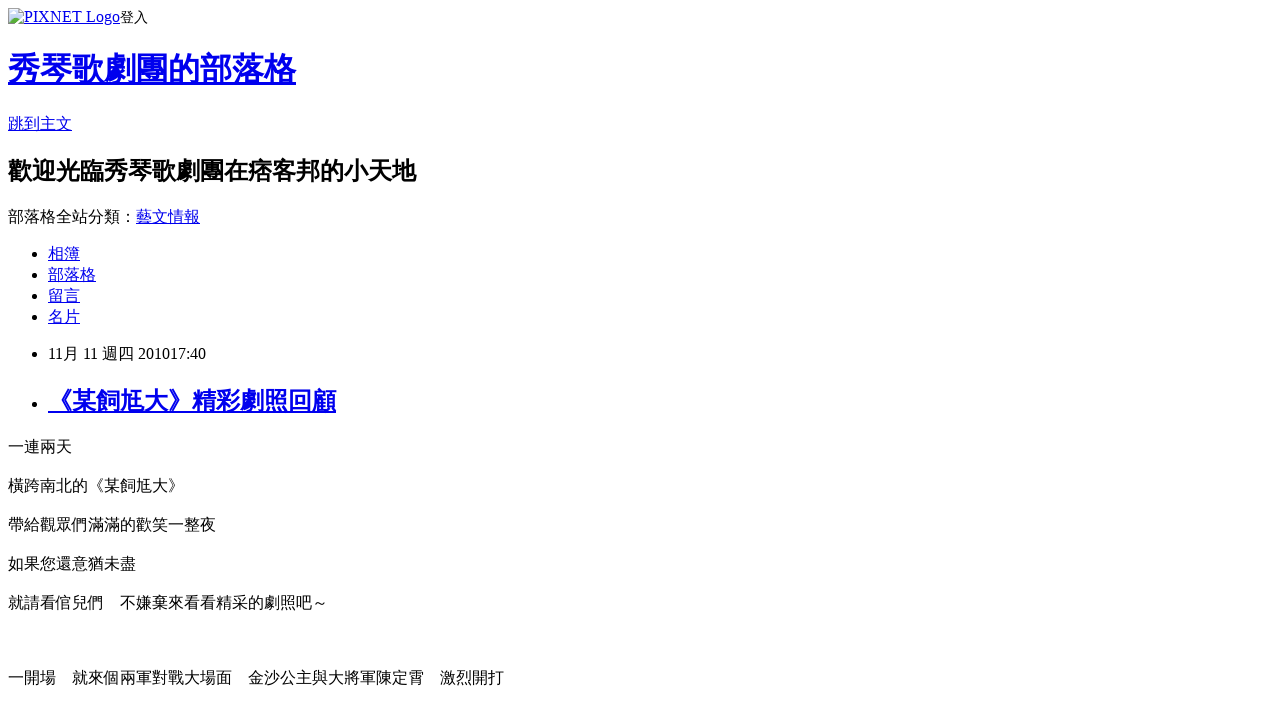

--- FILE ---
content_type: text/html; charset=utf-8
request_url: https://siouching2008.pixnet.net/blog/posts/9235673054
body_size: 37933
content:
<!DOCTYPE html><html lang="zh-TW"><head><meta charSet="utf-8"/><meta name="viewport" content="width=device-width, initial-scale=1"/><link rel="stylesheet" href="https://static.1px.tw/blog-next/_next/static/chunks/b1e52b495cc0137c.css" data-precedence="next"/><link rel="stylesheet" href="https://static.1px.tw/blog-next/public/fix.css?v=202601270445" type="text/css" data-precedence="medium"/><link rel="stylesheet" href="https://s3.1px.tw/blog/theme/choc/iframe-popup.css?v=202601270445" type="text/css" data-precedence="medium"/><link rel="stylesheet" href="https://s3.1px.tw/blog/theme/choc/plugins.min.css?v=202601270445" type="text/css" data-precedence="medium"/><link rel="stylesheet" href="https://s3.1px.tw/blog/theme/choc/openid-comment.css?v=202601270445" type="text/css" data-precedence="medium"/><link rel="stylesheet" href="https://s3.1px.tw/blog/theme/choc/style.min.css?v=202601270445" type="text/css" data-precedence="medium"/><link rel="stylesheet" href="https://s3.1px.tw/blog/theme/choc/main.min.css?v=202601270445" type="text/css" data-precedence="medium"/><link rel="stylesheet" href="https://pimg.1px.tw/siouching2008/assets/siouching2008.css?v=202601270445" type="text/css" data-precedence="medium"/><link rel="stylesheet" href="https://s3.1px.tw/blog/theme/choc/author-info.css?v=202601270445" type="text/css" data-precedence="medium"/><link rel="stylesheet" href="https://s3.1px.tw/blog/theme/choc/idlePop.min.css?v=202601270445" type="text/css" data-precedence="medium"/><link rel="preload" as="script" fetchPriority="low" href="https://static.1px.tw/blog-next/_next/static/chunks/94688e2baa9fea03.js"/><script src="https://static.1px.tw/blog-next/_next/static/chunks/41eaa5427c45ebcc.js" async=""></script><script src="https://static.1px.tw/blog-next/_next/static/chunks/e2c6231760bc85bd.js" async=""></script><script src="https://static.1px.tw/blog-next/_next/static/chunks/94bde6376cf279be.js" async=""></script><script src="https://static.1px.tw/blog-next/_next/static/chunks/426b9d9d938a9eb4.js" async=""></script><script src="https://static.1px.tw/blog-next/_next/static/chunks/turbopack-5021d21b4b170dda.js" async=""></script><script src="https://static.1px.tw/blog-next/_next/static/chunks/ff1a16fafef87110.js" async=""></script><script src="https://static.1px.tw/blog-next/_next/static/chunks/e308b2b9ce476a3e.js" async=""></script><script src="https://static.1px.tw/blog-next/_next/static/chunks/169ce1e25068f8ff.js" async=""></script><script src="https://static.1px.tw/blog-next/_next/static/chunks/d3c6eed28c1dd8e2.js" async=""></script><script src="https://static.1px.tw/blog-next/_next/static/chunks/d4d39cfc2a072218.js" async=""></script><script src="https://static.1px.tw/blog-next/_next/static/chunks/6a5d72c05b9cd4ba.js" async=""></script><script src="https://static.1px.tw/blog-next/_next/static/chunks/8af6103cf1375f47.js" async=""></script><script src="https://static.1px.tw/blog-next/_next/static/chunks/e90cbf588986111c.js" async=""></script><script src="https://static.1px.tw/blog-next/_next/static/chunks/6fc86f1438482192.js" async=""></script><script src="https://static.1px.tw/blog-next/_next/static/chunks/6d1100e43ad18157.js" async=""></script><script src="https://static.1px.tw/blog-next/_next/static/chunks/c2622454eda6e045.js" async=""></script><script src="https://static.1px.tw/blog-next/_next/static/chunks/ed01c75076819ebd.js" async=""></script><script src="https://static.1px.tw/blog-next/_next/static/chunks/a4df8fc19a9a82e6.js" async=""></script><title>《某飼尪大》精彩劇照回顧</title><meta name="description" content="一連兩天橫跨南北的《某飼尪大》 帶給觀眾們滿滿的歡笑一整夜"/><meta name="author" content="秀琴歌劇團的部落格"/><meta name="google-adsense-platform-account" content="pub-2647689032095179"/><meta name="fb:app_id" content="101730233200171"/><link rel="canonical" href="https://siouching2008.pixnet.net/blog/posts/9235673054"/><meta property="og:title" content="《某飼尪大》精彩劇照回顧"/><meta property="og:description" content="一連兩天橫跨南北的《某飼尪大》 帶給觀眾們滿滿的歡笑一整夜"/><meta property="og:url" content="https://siouching2008.pixnet.net/blog/posts/9235673054"/><meta property="og:image" content="https://pimg.1px.tw/siouching2008/1379011354-1250635054.jpg"/><meta property="og:type" content="article"/><meta name="twitter:card" content="summary_large_image"/><meta name="twitter:title" content="《某飼尪大》精彩劇照回顧"/><meta name="twitter:description" content="一連兩天橫跨南北的《某飼尪大》 帶給觀眾們滿滿的歡笑一整夜"/><meta name="twitter:image" content="https://pimg.1px.tw/siouching2008/1379011354-1250635054.jpg"/><link rel="icon" href="/favicon.ico?favicon.a62c60e0.ico" sizes="32x32" type="image/x-icon"/><script src="https://static.1px.tw/blog-next/_next/static/chunks/a6dad97d9634a72d.js" noModule=""></script></head><body><!--$--><!--/$--><!--$?--><template id="B:0"></template><!--/$--><script>requestAnimationFrame(function(){$RT=performance.now()});</script><script src="https://static.1px.tw/blog-next/_next/static/chunks/94688e2baa9fea03.js" id="_R_" async=""></script><div hidden id="S:0"><script id="pixnet-vars">
        window.PIXNET = {
          post_id: "9235673054",
          name: "siouching2008",
          user_id: 0,
          blog_id: "4508999",
          display_ads: true,
          ad_options: {"chictrip":false}
        };
      </script><script type="text/javascript" src="https://code.jquery.com/jquery-latest.min.js"></script><script id="json-ld-article-script" type="application/ld+json">{"@context":"https:\u002F\u002Fschema.org","@type":"BlogPosting","isAccessibleForFree":true,"mainEntityOfPage":{"@type":"WebPage","@id":"https:\u002F\u002Fsiouching2008.pixnet.net\u002Fblog\u002Fposts\u002F9235673054"},"headline":"《某飼尪大》精彩劇照回顧","description":"\u003Cimg src=\"http:\u002F\u002Fpic.pimg.tw\u002Fsiouching2008\u002F1379011354-1250635054.jpg?v=1379011355\" style=\"width:417px;height:320px;\" alt=\"\"\u002F\u003E\u003Cbr \u002F\u003E\u003C!-- Origin Article URL: http:\u002F\u002Fwww.wretch.cc\u002Fblog\u002Fsiouching\u002F34131076 --\u003E\u003Cbr\u003E一連兩天\u003Cbr\u003E橫跨南北的《某飼尪大》 \u003Cbr\u003E帶給觀眾們滿滿的歡笑一整夜","articleBody":"\u003C!-- Origin Article URL: http:\u002F\u002Fwww.wretch.cc\u002Fblog\u002Fsiouching\u002F34131076 --\u003E\n\u003Cfont size=\"4\" style=\"font-family:標楷體;\"\u003E一連兩天\u003Cbr\u002F\u003E\n\u003Cbr\u002F\u003E\n橫跨南北的《某飼尪大》\u003C\u002Ffont\u003E \u003Cfont size=\"4\" style=\"font-family:標楷體;\"\u003E\u003Cbr\u002F\u003E\n\u003Cbr\u002F\u003E\n帶給觀眾們滿滿的歡笑一整夜\u003C\u002Ffont\u003E \u003Cfont size=\"4\" style=\"font-family:標楷體;\"\u003E\u003Cbr\u002F\u003E\n\u003Cbr\u002F\u003E\n如果您還意猶未盡\u003C\u002Ffont\u003E \u003Cfont size=\"4\" style=\"font-family:標楷體;\"\u003E\u003Cbr\u002F\u003E\n\u003Cbr\u002F\u003E\n就請看倌兒們　不嫌棄來看看精采的劇照吧～\u003C\u002Ffont\u003E \u003Cfont size=\"4\" style=\"font-family:標楷體;\"\u003E\u003Cbr\u002F\u003E\n\u003Cbr\u002F\u003E\n\u003Cspan\u003E\u003Ca href=\"http:\u002F\u002Fwww.wretch.cc\u002Falbum\u002Fshow.php?i=siouching&b=23&f=1728922107.jpg\" target=\"_blank\"\u003E\u003Cimg border=\"0\" src=\"\" style=\"width:364px;height:473px;\" alt=\"\"\u002F\u003E\u003C\u002Fa\u003E\u003C\u002Fspan\u003E\u003C\u002Ffont\u003E  \u003Cfont size=\"4\" style=\"font-family:標楷體;\"\u003E\u003Cbr\u002F\u003E\n\u003Cbr\u002F\u003E\n一開場　就來個兩軍對戰大場面　金沙公主與大將軍陳定霄　激烈開打\u003C\u002Ffont\u003E \u003Cfont size=\"4\" style=\"font-family:標楷體;\"\u003E\u003Cbr\u002F\u003E\n\u003Cbr\u002F\u003E\n\u003Cspan\u003E\u003Ca href=\"http:\u002F\u002Fwww.wretch.cc\u002Falbum\u002Fshow.php?i=siouching&b=23&f=1728922108.jpg\" target=\"_blank\"\u003E\u003Cimg border=\"0\" src=\"\" style=\"width:397px;height:517px;\" alt=\"\"\u002F\u003E\u003C\u002Fa\u003E\u003C\u002Fspan\u003E\u003C\u002Ffont\u003E  \u003Cfont size=\"4\" style=\"font-family:標楷體;\"\u003E\u003Cbr\u002F\u003E\n\u003Cbr\u002F\u003E\n沒想到　金沙公主打著打著～就愛上了英俊神武的陳定霄\u003C\u002Ffont\u003E \u003Cfont size=\"4\" style=\"font-family:標楷體;\"\u003E\u003Cbr\u002F\u003E\n\u003Cbr\u002F\u003E\n陳定霄忠心為國　絲毫不理會金沙公主的頻頻放電\u003C\u002Ffont\u003E \u003Cfont size=\"4\" style=\"font-family:標楷體;\"\u003E\u003Cbr\u002F\u003E\n\u003Cbr\u002F\u003E\n卻在將要打敗金沙國之際　接到愛妻亡故的家書\u003C\u002Ffont\u003E \u003Cfont size=\"4\" style=\"font-family:標楷體;\"\u003E\u003Cbr\u002F\u003E\n\u003Cbr\u002F\u003E\n傷心的定霄　丟下長槍與戰袍　趕回中原　\u003C\u002Ffont\u003E \u003Cfont size=\"4\" style=\"font-family:標楷體;\"\u003E\u003Cbr\u002F\u003E\n\u003Cbr\u002F\u003E\n人說～算命嘴胡瑞瑞～\u003C\u002Ffont\u003E \u003Cfont size=\"4\" style=\"font-family:標楷體;\"\u003E\u003Cbr\u002F\u003E\n\u003Cbr\u002F\u003E\n秦景　秦半仙的三寸不爛之舌　卻是報憂不報喜　\u003C\u002Ffont\u003E \u003Cfont size=\"4\" style=\"font-family:標楷體;\"\u003E\u003Cbr\u002F\u003E\n\u003Cbr\u002F\u003E\n\u003Cspan\u003E\u003Ca href=\"http:\u002F\u002Fwww.wretch.cc\u002Falbum\u002Fshow.php?i=siouching&b=23&f=1728922110.jpg\" target=\"_blank\"\u003E\u003Cimg border=\"0\" src=\"\" style=\"width:447px;height:582px;\" alt=\"\"\u002F\u003E\u003C\u002Fa\u003E\u003C\u002Fspan\u003E\u003C\u002Ffont\u003E  \u003Cfont size=\"4\" style=\"font-family:標楷體;\"\u003E\u003Cbr\u002F\u003E\n\u003Cbr\u002F\u003E\n客棧巧遇卸甲回鄉的陳定霄　　\u003C\u002Ffont\u003E \u003Cfont size=\"4\" style=\"font-family:標楷體;\"\u003E\u003Cbr\u002F\u003E\n\u003Cbr\u002F\u003E\n\u003Cspan\u003E\u003Ca href=\"http:\u002F\u002Fwww.wretch.cc\u002Falbum\u002Fshow.php?i=siouching&b=23&f=1728922111.jpg\" target=\"_blank\"\u003E\u003Cimg border=\"0\" src=\"\" alt=\"\"\u002F\u003E\u003C\u002Fa\u003E\u003C\u002Fspan\u003E\u003C\u002Ffont\u003E  \u003Cfont size=\"4\" style=\"font-family:標楷體;\"\u003E\u003Cbr\u002F\u003E\n\u003Cbr\u002F\u003E\n\u003Cspan\u003E\u003Ca href=\"http:\u002F\u002Fwww.wretch.cc\u002Falbum\u002Fshow.php?i=siouching&b=23&f=1728922109.jpg\" target=\"_blank\"\u003E\u003Cimg border=\"0\" src=\"\" style=\"width:462px;height:355px;\" alt=\"\"\u002F\u003E\u003C\u002Fa\u003E\u003C\u002Fspan\u003E\u003C\u002Ffont\u003E  \u003Cfont size=\"4\" style=\"font-family:標楷體;\"\u003E\u003Cbr\u002F\u003E\n（&uarr;三位可愛的上菜小美眉）\u003Cbr\u002F\u003E\n\u003Cbr\u002F\u003E\n一心想攀龍附鳳的秦景\u003C\u002Ffont\u003E \u003Cfont size=\"4\" style=\"font-family:標楷體;\"\u003E\u003Cbr\u002F\u003E\n\u003Cbr\u002F\u003E\n就這樣聽也不聽清楚　就把女兒妙英許給了陳定霄的兒子少卿\u003C\u002Ffont\u003E \u003Cfont size=\"4\" style=\"font-family:標楷體;\"\u003E\u003Cbr\u002F\u003E\n\u003Cbr\u002F\u003E\n沒想到　女婿竟然是個小孩兒！！\u003C\u002Ffont\u003E \u003Cfont size=\"4\" style=\"font-family:標楷體;\"\u003E\u003Cbr\u002F\u003E\n\u003Cbr\u002F\u003E\n想要毀親的秦半仙\u003C\u002Ffont\u003E \u003Cfont size=\"4\" style=\"font-family:標楷體;\"\u003E\u003Cbr\u002F\u003E\n\u003Cbr\u002F\u003E\n就這樣跟老婆吵起來了！\u003C\u002Ffont\u003E \u003Cfont size=\"4\" style=\"font-family:標楷體;\"\u003E\u003Cbr\u002F\u003E\n\u003Cbr\u002F\u003E\n（&darr;我是秦景的老婆）\u003C\u002Ffont\u003E \u003Cfont size=\"4\" style=\"font-family:標楷體;\"\u003E\u003Cbr\u002F\u003E\n\u003Cbr\u002F\u003E\n\u003C\u002Ffont\u003E  \u003Cspan\u003E\u003Cfont size=\"4\" style=\"font-family:標楷體;\"\u003E\u003Ca href=\"http:\u002F\u002Fwww.wretch.cc\u002Falbum\u002Fshow.php?i=siouching&b=23&f=1728922112.jpg\" target=\"_blank\"\u003E\u003Cimg border=\"0\" src=\"\" style=\"width:412px;height:537px;\" alt=\"\"\u002F\u003E\u003C\u002Fa\u003E\u003Cbr\u002F\u003E\n\u003Cbr\u002F\u003E\n決定孤身到陳家一探究竟的妙英\u003Cbr\u002F\u003E\n\u003Cbr\u002F\u003E\n\u003Cimg src=\"\" style=\"width:411px;height:535px;\" alt=\"\"\u002F\u003E\u003Cbr\u002F\u003E\n\u003Cbr\u002F\u003E\n\u003Cimg src=\"\" style=\"width:430px;height:330px;\" alt=\"\"\u002F\u003E\u003Cbr\u002F\u003E\n\u003Cbr\u002F\u003E\n（&uarr;感謝竹北天德宮友情應援醒獅演出）\u003Cbr\u002F\u003E\n\u003Cbr\u002F\u003E\n過年囉～\u003Cbr\u002F\u003E\n\u003Cbr\u002F\u003E\n\u003Cimg alt=\"\" style=\"width:447px;height:343px;\" src=\"\"\u002F\u003E\u003Cbr\u002F\u003E\n\u003Cbr\u002F\u003E\n梁山白員外與梁家僕人　上街發紅包啦～～\u003Cbr\u002F\u003E\n\u003Cbr\u002F\u003E\n\u003Cimg alt=\"\" src=\"\" style=\"width:449px;height:584px;\"\u002F\u003E\u003Cbr\u002F\u003E\n&nbsp; \u003Cbr\u002F\u003E\n（&uarr;我是梁家反應最快的奴才）\u003Cbr\u002F\u003E\n\u003Cbr\u002F\u003E\n\u003Cimg src=\"\" style=\"width:453px;height:589px;\" alt=\"\"\u002F\u003E\u003Cbr\u002F\u003E\n\u003Cbr\u002F\u003E\n（&uarr;我是金光閃閃梁山白老爺）\u003Cbr\u002F\u003E\n\u003Cbr\u002F\u003E\n兩人遇見　因山洪暴發　背著少卿流落在外孤苦無依的妙英\u003Cbr\u002F\u003E\n\u003Cbr\u002F\u003E\n梁老爺就將妙英帶回家\u003Cbr\u002F\u003E\n\u003Cbr\u002F\u003E\n沒想到\u003Cbr\u002F\u003E\n\u003Cbr\u002F\u003E\n\u003Cimg src=\"\" style=\"width:432px;height:562px;\" alt=\"\"\u002F\u003E\u003Cbr\u002F\u003E\n\u003Cbr\u002F\u003E\n（&uarr;他們看見了什麼，如此驚慌）\u003Cbr\u002F\u003E\n\u003Cbr\u002F\u003E\n原來是～　大吃飛醋的梁太太－祝閒台\u003Cbr\u002F\u003E\n\u003Cbr\u002F\u003E\n\u003Cimg src=\"\" style=\"width:393px;height:511px;\" alt=\"\"\u002F\u003E\u003Cbr\u002F\u003E\n\u003Cbr\u002F\u003E\n（&darr;一對可愛的歡喜冤家）\u003Cbr\u002F\u003E\n\u003Cbr\u002F\u003E\n\u003Cimg src=\"\" style=\"width:478px;height:367px;\" alt=\"\"\u002F\u003E\u003Cbr\u002F\u003E\n\u003Cbr\u002F\u003E\n\u003Cbr\u002F\u003E\n時光飛逝十八年\u003Cbr\u002F\u003E\n\u003Cbr\u002F\u003E\n\u003Cimg src=\"\" style=\"width:430px;height:560px;\" alt=\"\"\u002F\u003E\u003Cbr\u002F\u003E\n\u003Cbr\u002F\u003E\n陳家爸爸變成金沙國的駙馬\u003Cbr\u002F\u003E\n\u003Cbr\u002F\u003E\n卻心心念念　被天災沖散的兒子與＂媳婦＂\u003Cbr\u002F\u003E\n\u003Cbr\u002F\u003E\n\u003Cimg src=\"\" style=\"width:427px;height:556px;\" alt=\"\"\u002F\u003E\u003Cbr\u002F\u003E\n\u003Cbr\u002F\u003E\n中年扮相的牛天王還是很帥啊～～\u003Cbr\u002F\u003E\n\u003Cbr\u002F\u003E\n\u003Cimg src=\"\" style=\"width:421px;height:547px;\" alt=\"\"\u002F\u003E\u003Cbr\u002F\u003E\n\u003Cbr\u002F\u003E\n當年的小娃兒　也長成玉樹臨風的翩翩佳公子\u003Cbr\u002F\u003E\n\u003Cbr\u002F\u003E\n\u003Cimg src=\"\" style=\"width:432px;height:562px;\" alt=\"\"\u002F\u003E\u003Cbr\u002F\u003E\n\u003Cbr\u002F\u003E\n開始放電　迷昏所有的小旦\u003Cbr\u002F\u003E\n\u003Cbr\u002F\u003E\n被迷昏的第一號（&darr;與少卿青梅竹馬的梁家小姐嬌嬌）\u003Cbr\u002F\u003E\n\u003Cbr\u002F\u003E\n\u003Cimg src=\"\" style=\"width:428px;height:556px;\" alt=\"\"\u002F\u003E\u003Cbr\u002F\u003E\n\u003Cbr\u002F\u003E\n被迷昏第二號（&darr;　小姐的貼身侍女　小玉）\u003Cbr\u002F\u003E\n\u003Cbr\u002F\u003E\n\u003Cimg src=\"\" style=\"width:429px;height:558px;\" alt=\"\"\u002F\u003E\u003Cbr\u002F\u003E\n\u003Cbr\u002F\u003E\n被迷昏的第三號～就是自小拉拔少卿長大成人的妙英\u003Cbr\u002F\u003E\n\u003Cbr\u002F\u003E\n（金梅這段內心戲，演的台下觀眾直拍手稱好）\u003Cbr\u002F\u003E\n\u003Cbr\u002F\u003E\n\u003Cimg src=\"\" style=\"width:456px;height:350px;\" alt=\"\"\u002F\u003E\u003Cbr\u002F\u003E\n\u003Cbr\u002F\u003E\n\u003Cimg src=\"\" style=\"width:454px;height:349px;\" alt=\"\"\u002F\u003E\u003Cbr\u002F\u003E\n\u003Cbr\u002F\u003E\n\u003Cimg src=\"\" style=\"width:457px;height:594px;\" alt=\"\"\u002F\u003E\u003Cbr\u002F\u003E\n\u003Cbr\u002F\u003E\n（小編插個題外話，心怡在演這一段的時候，咱們牛天王可是一直在旁邊虎視眈眈。。。\u003Cbr\u002F\u003E\n呃。。。是表示關切，躲在一邊看心怡的表現啊～）\u003Cbr\u002F\u003E\n\u003Cbr\u002F\u003E\n\u003Cimg src=\"https:\u002F\u002Fpimg.1px.tw\u002Fsiouching2008\u002F1379011354-1250635054.jpg\" style=\"width:417px;height:320px;\" alt=\"\"\u002F\u003E\u003Cbr\u002F\u003E\n\u003Cbr\u002F\u003E\n＂相打電＂很久的定情咬目～～\u003Cbr\u002F\u003E\n\u003Cbr\u002F\u003E\n\u003Cimg src=\"\" style=\"width:426px;height:554px;\" alt=\"\"\u002F\u003E\u003Cbr\u002F\u003E\n\u003Cbr\u002F\u003E\n一連串的風波～逼得妙英吃醋到把實情說出來啦～～\u003Cbr\u002F\u003E\n\u003Cbr\u002F\u003E\n\u003Cimg src=\"\" style=\"width:460px;height:353px;\" alt=\"\"\u002F\u003E\u003Cbr\u002F\u003E\n\u003Cbr\u002F\u003E\n十八年後又重出江湖的半仙夫婦\u003Cbr\u002F\u003E\n\u003Cbr\u002F\u003E\n\u003Cimg src=\"\" style=\"width:210px;height:273px;\" alt=\"\"\u002F\u003E\u003Cimg src=\"\" style=\"width:210px;height:272px;\" alt=\"\"\u002F\u003E\u003Cbr\u002F\u003E\n\u003Cbr\u002F\u003E\n又遇上帶隊到中原找兒子的駙馬夫婦\u003Cbr\u002F\u003E\n\u003Cbr\u002F\u003E\n\u003Cimg src=\"\" style=\"width:362px;height:470px;\" alt=\"\"\u002F\u003E\u003Cbr\u002F\u003E\n\u003Cbr\u002F\u003E\n化解誤會的兩家人～趕緊尋親去\u003Cbr\u002F\u003E\n\u003Cbr\u002F\u003E\n\u003Cimg src=\"\" style=\"width:371px;height:483px;\" alt=\"\"\u002F\u003E\u003Cbr\u002F\u003E\n\u003Cbr\u002F\u003E\n有情有義的少卿接納了含辛茹苦照顧自己長大的妻子妙英\u003Cbr\u002F\u003E\n\u003Cbr\u002F\u003E\n（&darr;兩個失戀的小姑娘）\u003Cbr\u002F\u003E\n\u003Cbr\u002F\u003E\n\u003Cimg src=\"\" style=\"width:393px;height:510px;\" alt=\"\"\u002F\u003E\u003Cbr\u002F\u003E\n\u003Cbr\u002F\u003E\n最後～依照我們執行製作的操刀\u003Cbr\u002F\u003E\n\u003Cbr\u002F\u003E\n只讓小玉失戀\u003Cbr\u002F\u003E\n\u003Cbr\u002F\u003E\n\u003Cimg src=\"\" style=\"width:443px;height:340px;\" alt=\"\"\u002F\u003E\u003Cbr\u002F\u003E\n\u003Cbr\u002F\u003E\n不過還是皆大歡喜～　不知道大家有沒有接到我們包著糖果的限量版小文宣啊～～\u003Cbr\u002F\u003E\n\u003Cbr\u002F\u003E\n謝謝大家的掌聲、笑聲、與拍案叫絕的尖叫聲～～\u003Cbr\u002F\u003E\n\u003Cbr\u002F\u003E\n請　期待下一篇～　某飼尪大　隱藏版花絮～\u003Cbr\u002F\u003E\n\u003Cbr\u002F\u003E\n\u003Cbr\u002F\u003E\n～～～\u003Cbr\u002F\u003E\n\u003Cbr\u002F\u003E\n\u003Cimg src=\"\" style=\"width:445px;height:307px;\" alt=\"\"\u002F\u003E\u003C\u002Ffont\u003E \u003Cbr\u002F\u003E\n\u003Cbr\u002F\u003E\n\u003Cimg src=\"\" style=\"width:464px;height:320px;\" alt=\"\"\u002F\u003E\u003Cbr\u002F\u003E\n\u003Cbr\u002F\u003E\n\u003Cimg src=\"\" style=\"width:465px;height:321px;\" alt=\"\"\u002F\u003E\u003Cbr\u002F\u003E\n\u003Cbr\u002F\u003E\n\u003Cbr\u002F\u003E\n\u003Cbr\u002F\u003E\n\u003Cbr\u002F\u003E\n\u003C\u002Fspan\u003E","image":["https:\u002F\u002Fpimg.1px.tw\u002Fsiouching2008\u002F1379011354-1250635054.jpg"],"author":{"@type":"Person","name":"秀琴歌劇團的部落格","url":"https:\u002F\u002Fwww.pixnet.net\u002Fpcard\u002Fsiouching2008"},"publisher":{"@type":"Organization","name":"秀琴歌劇團的部落格","logo":{"@type":"ImageObject","url":"https:\u002F\u002Fs3.1px.tw\u002Fblog\u002Fcommon\u002Favatar\u002Fblog_cover_dark.jpg"}},"datePublished":"2010-11-11T09:40:00.000Z","dateModified":"","keywords":[],"articleSection":"《某飼尪大》幕後花絮"}</script><template id="P:1"></template><template id="P:2"></template><template id="P:3"></template><section aria-label="Notifications alt+T" tabindex="-1" aria-live="polite" aria-relevant="additions text" aria-atomic="false"></section></div><script>(self.__next_f=self.__next_f||[]).push([0])</script><script>self.__next_f.push([1,"1:\"$Sreact.fragment\"\n3:I[39756,[\"https://static.1px.tw/blog-next/_next/static/chunks/ff1a16fafef87110.js\",\"https://static.1px.tw/blog-next/_next/static/chunks/e308b2b9ce476a3e.js\"],\"default\"]\n4:I[53536,[\"https://static.1px.tw/blog-next/_next/static/chunks/ff1a16fafef87110.js\",\"https://static.1px.tw/blog-next/_next/static/chunks/e308b2b9ce476a3e.js\"],\"default\"]\n6:I[97367,[\"https://static.1px.tw/blog-next/_next/static/chunks/ff1a16fafef87110.js\",\"https://static.1px.tw/blog-next/_next/static/chunks/e308b2b9ce476a3e.js\"],\"OutletBoundary\"]\n8:I[97367,[\"https://static.1px.tw/blog-next/_next/static/chunks/ff1a16fafef87110.js\",\"https://static.1px.tw/blog-next/_next/static/chunks/e308b2b9ce476a3e.js\"],\"ViewportBoundary\"]\na:I[97367,[\"https://static.1px.tw/blog-next/_next/static/chunks/ff1a16fafef87110.js\",\"https://static.1px.tw/blog-next/_next/static/chunks/e308b2b9ce476a3e.js\"],\"MetadataBoundary\"]\nc:I[63491,[\"https://static.1px.tw/blog-next/_next/static/chunks/169ce1e25068f8ff.js\",\"https://static.1px.tw/blog-next/_next/static/chunks/d3c6eed28c1dd8e2.js\"],\"default\"]\n:HL[\"https://static.1px.tw/blog-next/_next/static/chunks/b1e52b495cc0137c.css\",\"style\"]\n"])</script><script>self.__next_f.push([1,"0:{\"P\":null,\"b\":\"JQ_Jy432Rf5mCJvB01Y9Z\",\"c\":[\"\",\"blog\",\"posts\",\"9235673054\"],\"q\":\"\",\"i\":false,\"f\":[[[\"\",{\"children\":[\"blog\",{\"children\":[\"posts\",{\"children\":[[\"id\",\"9235673054\",\"d\"],{\"children\":[\"__PAGE__\",{}]}]}]}]},\"$undefined\",\"$undefined\",true],[[\"$\",\"$1\",\"c\",{\"children\":[[[\"$\",\"script\",\"script-0\",{\"src\":\"https://static.1px.tw/blog-next/_next/static/chunks/d4d39cfc2a072218.js\",\"async\":true,\"nonce\":\"$undefined\"}],[\"$\",\"script\",\"script-1\",{\"src\":\"https://static.1px.tw/blog-next/_next/static/chunks/6a5d72c05b9cd4ba.js\",\"async\":true,\"nonce\":\"$undefined\"}],[\"$\",\"script\",\"script-2\",{\"src\":\"https://static.1px.tw/blog-next/_next/static/chunks/8af6103cf1375f47.js\",\"async\":true,\"nonce\":\"$undefined\"}]],\"$L2\"]}],{\"children\":[[\"$\",\"$1\",\"c\",{\"children\":[null,[\"$\",\"$L3\",null,{\"parallelRouterKey\":\"children\",\"error\":\"$undefined\",\"errorStyles\":\"$undefined\",\"errorScripts\":\"$undefined\",\"template\":[\"$\",\"$L4\",null,{}],\"templateStyles\":\"$undefined\",\"templateScripts\":\"$undefined\",\"notFound\":\"$undefined\",\"forbidden\":\"$undefined\",\"unauthorized\":\"$undefined\"}]]}],{\"children\":[[\"$\",\"$1\",\"c\",{\"children\":[null,[\"$\",\"$L3\",null,{\"parallelRouterKey\":\"children\",\"error\":\"$undefined\",\"errorStyles\":\"$undefined\",\"errorScripts\":\"$undefined\",\"template\":[\"$\",\"$L4\",null,{}],\"templateStyles\":\"$undefined\",\"templateScripts\":\"$undefined\",\"notFound\":\"$undefined\",\"forbidden\":\"$undefined\",\"unauthorized\":\"$undefined\"}]]}],{\"children\":[[\"$\",\"$1\",\"c\",{\"children\":[null,[\"$\",\"$L3\",null,{\"parallelRouterKey\":\"children\",\"error\":\"$undefined\",\"errorStyles\":\"$undefined\",\"errorScripts\":\"$undefined\",\"template\":[\"$\",\"$L4\",null,{}],\"templateStyles\":\"$undefined\",\"templateScripts\":\"$undefined\",\"notFound\":\"$undefined\",\"forbidden\":\"$undefined\",\"unauthorized\":\"$undefined\"}]]}],{\"children\":[[\"$\",\"$1\",\"c\",{\"children\":[\"$L5\",[[\"$\",\"link\",\"0\",{\"rel\":\"stylesheet\",\"href\":\"https://static.1px.tw/blog-next/_next/static/chunks/b1e52b495cc0137c.css\",\"precedence\":\"next\",\"crossOrigin\":\"$undefined\",\"nonce\":\"$undefined\"}],[\"$\",\"script\",\"script-0\",{\"src\":\"https://static.1px.tw/blog-next/_next/static/chunks/6fc86f1438482192.js\",\"async\":true,\"nonce\":\"$undefined\"}],[\"$\",\"script\",\"script-1\",{\"src\":\"https://static.1px.tw/blog-next/_next/static/chunks/6d1100e43ad18157.js\",\"async\":true,\"nonce\":\"$undefined\"}],[\"$\",\"script\",\"script-2\",{\"src\":\"https://static.1px.tw/blog-next/_next/static/chunks/c2622454eda6e045.js\",\"async\":true,\"nonce\":\"$undefined\"}],[\"$\",\"script\",\"script-3\",{\"src\":\"https://static.1px.tw/blog-next/_next/static/chunks/ed01c75076819ebd.js\",\"async\":true,\"nonce\":\"$undefined\"}],[\"$\",\"script\",\"script-4\",{\"src\":\"https://static.1px.tw/blog-next/_next/static/chunks/a4df8fc19a9a82e6.js\",\"async\":true,\"nonce\":\"$undefined\"}]],[\"$\",\"$L6\",null,{\"children\":\"$@7\"}]]}],{},null,false,false]},null,false,false]},null,false,false]},null,false,false]},null,false,false],[\"$\",\"$1\",\"h\",{\"children\":[null,[\"$\",\"$L8\",null,{\"children\":\"$@9\"}],[\"$\",\"$La\",null,{\"children\":\"$@b\"}],null]}],false]],\"m\":\"$undefined\",\"G\":[\"$c\",[]],\"S\":false}\n"])</script><script>self.__next_f.push([1,"9:[[\"$\",\"meta\",\"0\",{\"charSet\":\"utf-8\"}],[\"$\",\"meta\",\"1\",{\"name\":\"viewport\",\"content\":\"width=device-width, initial-scale=1\"}]]\n"])</script><script>self.__next_f.push([1,"d:I[79520,[\"https://static.1px.tw/blog-next/_next/static/chunks/d4d39cfc2a072218.js\",\"https://static.1px.tw/blog-next/_next/static/chunks/6a5d72c05b9cd4ba.js\",\"https://static.1px.tw/blog-next/_next/static/chunks/8af6103cf1375f47.js\"],\"\"]\n10:I[2352,[\"https://static.1px.tw/blog-next/_next/static/chunks/d4d39cfc2a072218.js\",\"https://static.1px.tw/blog-next/_next/static/chunks/6a5d72c05b9cd4ba.js\",\"https://static.1px.tw/blog-next/_next/static/chunks/8af6103cf1375f47.js\"],\"AdultWarningModal\"]\n11:I[69182,[\"https://static.1px.tw/blog-next/_next/static/chunks/d4d39cfc2a072218.js\",\"https://static.1px.tw/blog-next/_next/static/chunks/6a5d72c05b9cd4ba.js\",\"https://static.1px.tw/blog-next/_next/static/chunks/8af6103cf1375f47.js\"],\"HydrationComplete\"]\n12:I[12985,[\"https://static.1px.tw/blog-next/_next/static/chunks/d4d39cfc2a072218.js\",\"https://static.1px.tw/blog-next/_next/static/chunks/6a5d72c05b9cd4ba.js\",\"https://static.1px.tw/blog-next/_next/static/chunks/8af6103cf1375f47.js\"],\"NuqsAdapter\"]\n13:I[82782,[\"https://static.1px.tw/blog-next/_next/static/chunks/d4d39cfc2a072218.js\",\"https://static.1px.tw/blog-next/_next/static/chunks/6a5d72c05b9cd4ba.js\",\"https://static.1px.tw/blog-next/_next/static/chunks/8af6103cf1375f47.js\"],\"RefineContext\"]\n14:I[29306,[\"https://static.1px.tw/blog-next/_next/static/chunks/d4d39cfc2a072218.js\",\"https://static.1px.tw/blog-next/_next/static/chunks/6a5d72c05b9cd4ba.js\",\"https://static.1px.tw/blog-next/_next/static/chunks/8af6103cf1375f47.js\",\"https://static.1px.tw/blog-next/_next/static/chunks/e90cbf588986111c.js\",\"https://static.1px.tw/blog-next/_next/static/chunks/d3c6eed28c1dd8e2.js\"],\"default\"]\n2:[\"$\",\"html\",null,{\"lang\":\"zh-TW\",\"children\":[[\"$\",\"$Ld\",null,{\"id\":\"google-tag-manager\",\"strategy\":\"afterInteractive\",\"children\":\"\\n(function(w,d,s,l,i){w[l]=w[l]||[];w[l].push({'gtm.start':\\nnew Date().getTime(),event:'gtm.js'});var f=d.getElementsByTagName(s)[0],\\nj=d.createElement(s),dl=l!='dataLayer'?'\u0026l='+l:'';j.async=true;j.src=\\n'https://www.googletagmanager.com/gtm.js?id='+i+dl;f.parentNode.insertBefore(j,f);\\n})(window,document,'script','dataLayer','GTM-TRLQMPKX');\\n  \"}],\"$Le\",\"$Lf\",[\"$\",\"body\",null,{\"children\":[[\"$\",\"$L10\",null,{\"display\":false}],[\"$\",\"$L11\",null,{}],[\"$\",\"$L12\",null,{\"children\":[\"$\",\"$L13\",null,{\"children\":[\"$\",\"$L3\",null,{\"parallelRouterKey\":\"children\",\"error\":\"$undefined\",\"errorStyles\":\"$undefined\",\"errorScripts\":\"$undefined\",\"template\":[\"$\",\"$L4\",null,{}],\"templateStyles\":\"$undefined\",\"templateScripts\":\"$undefined\",\"notFound\":[[\"$\",\"$L14\",null,{}],[]],\"forbidden\":\"$undefined\",\"unauthorized\":\"$undefined\"}]}]}]]}]]}]\n"])</script><script>self.__next_f.push([1,"e:null\nf:null\n"])</script><script>self.__next_f.push([1,"16:I[27201,[\"https://static.1px.tw/blog-next/_next/static/chunks/ff1a16fafef87110.js\",\"https://static.1px.tw/blog-next/_next/static/chunks/e308b2b9ce476a3e.js\"],\"IconMark\"]\n5:[[\"$\",\"script\",null,{\"id\":\"pixnet-vars\",\"children\":\"\\n        window.PIXNET = {\\n          post_id: \\\"9235673054\\\",\\n          name: \\\"siouching2008\\\",\\n          user_id: 0,\\n          blog_id: \\\"4508999\\\",\\n          display_ads: true,\\n          ad_options: {\\\"chictrip\\\":false}\\n        };\\n      \"}],\"$L15\"]\n"])</script><script>self.__next_f.push([1,"b:[[\"$\",\"title\",\"0\",{\"children\":\"《某飼尪大》精彩劇照回顧\"}],[\"$\",\"meta\",\"1\",{\"name\":\"description\",\"content\":\"一連兩天橫跨南北的《某飼尪大》 帶給觀眾們滿滿的歡笑一整夜\"}],[\"$\",\"meta\",\"2\",{\"name\":\"author\",\"content\":\"秀琴歌劇團的部落格\"}],[\"$\",\"meta\",\"3\",{\"name\":\"google-adsense-platform-account\",\"content\":\"pub-2647689032095179\"}],[\"$\",\"meta\",\"4\",{\"name\":\"fb:app_id\",\"content\":\"101730233200171\"}],[\"$\",\"link\",\"5\",{\"rel\":\"canonical\",\"href\":\"https://siouching2008.pixnet.net/blog/posts/9235673054\"}],[\"$\",\"meta\",\"6\",{\"property\":\"og:title\",\"content\":\"《某飼尪大》精彩劇照回顧\"}],[\"$\",\"meta\",\"7\",{\"property\":\"og:description\",\"content\":\"一連兩天橫跨南北的《某飼尪大》 帶給觀眾們滿滿的歡笑一整夜\"}],[\"$\",\"meta\",\"8\",{\"property\":\"og:url\",\"content\":\"https://siouching2008.pixnet.net/blog/posts/9235673054\"}],[\"$\",\"meta\",\"9\",{\"property\":\"og:image\",\"content\":\"https://pimg.1px.tw/siouching2008/1379011354-1250635054.jpg\"}],[\"$\",\"meta\",\"10\",{\"property\":\"og:type\",\"content\":\"article\"}],[\"$\",\"meta\",\"11\",{\"name\":\"twitter:card\",\"content\":\"summary_large_image\"}],[\"$\",\"meta\",\"12\",{\"name\":\"twitter:title\",\"content\":\"《某飼尪大》精彩劇照回顧\"}],[\"$\",\"meta\",\"13\",{\"name\":\"twitter:description\",\"content\":\"一連兩天橫跨南北的《某飼尪大》 帶給觀眾們滿滿的歡笑一整夜\"}],[\"$\",\"meta\",\"14\",{\"name\":\"twitter:image\",\"content\":\"https://pimg.1px.tw/siouching2008/1379011354-1250635054.jpg\"}],[\"$\",\"link\",\"15\",{\"rel\":\"icon\",\"href\":\"/favicon.ico?favicon.a62c60e0.ico\",\"sizes\":\"32x32\",\"type\":\"image/x-icon\"}],[\"$\",\"$L16\",\"16\",{}]]\n"])</script><script>self.__next_f.push([1,"7:null\n"])</script><script>self.__next_f.push([1,":HL[\"https://static.1px.tw/blog-next/public/fix.css?v=202601270445\",\"style\",{\"type\":\"text/css\"}]\n:HL[\"https://s3.1px.tw/blog/theme/choc/iframe-popup.css?v=202601270445\",\"style\",{\"type\":\"text/css\"}]\n:HL[\"https://s3.1px.tw/blog/theme/choc/plugins.min.css?v=202601270445\",\"style\",{\"type\":\"text/css\"}]\n:HL[\"https://s3.1px.tw/blog/theme/choc/openid-comment.css?v=202601270445\",\"style\",{\"type\":\"text/css\"}]\n:HL[\"https://s3.1px.tw/blog/theme/choc/style.min.css?v=202601270445\",\"style\",{\"type\":\"text/css\"}]\n:HL[\"https://s3.1px.tw/blog/theme/choc/main.min.css?v=202601270445\",\"style\",{\"type\":\"text/css\"}]\n:HL[\"https://pimg.1px.tw/siouching2008/assets/siouching2008.css?v=202601270445\",\"style\",{\"type\":\"text/css\"}]\n:HL[\"https://s3.1px.tw/blog/theme/choc/author-info.css?v=202601270445\",\"style\",{\"type\":\"text/css\"}]\n:HL[\"https://s3.1px.tw/blog/theme/choc/idlePop.min.css?v=202601270445\",\"style\",{\"type\":\"text/css\"}]\n17:T37a3,"])</script><script>self.__next_f.push([1,"{\"@context\":\"https:\\u002F\\u002Fschema.org\",\"@type\":\"BlogPosting\",\"isAccessibleForFree\":true,\"mainEntityOfPage\":{\"@type\":\"WebPage\",\"@id\":\"https:\\u002F\\u002Fsiouching2008.pixnet.net\\u002Fblog\\u002Fposts\\u002F9235673054\"},\"headline\":\"《某飼尪大》精彩劇照回顧\",\"description\":\"\\u003Cimg src=\\\"http:\\u002F\\u002Fpic.pimg.tw\\u002Fsiouching2008\\u002F1379011354-1250635054.jpg?v=1379011355\\\" style=\\\"width:417px;height:320px;\\\" alt=\\\"\\\"\\u002F\\u003E\\u003Cbr \\u002F\\u003E\\u003C!-- Origin Article URL: http:\\u002F\\u002Fwww.wretch.cc\\u002Fblog\\u002Fsiouching\\u002F34131076 --\\u003E\\u003Cbr\\u003E一連兩天\\u003Cbr\\u003E橫跨南北的《某飼尪大》 \\u003Cbr\\u003E帶給觀眾們滿滿的歡笑一整夜\",\"articleBody\":\"\\u003C!-- Origin Article URL: http:\\u002F\\u002Fwww.wretch.cc\\u002Fblog\\u002Fsiouching\\u002F34131076 --\\u003E\\n\\u003Cfont size=\\\"4\\\" style=\\\"font-family:標楷體;\\\"\\u003E一連兩天\\u003Cbr\\u002F\\u003E\\n\\u003Cbr\\u002F\\u003E\\n橫跨南北的《某飼尪大》\\u003C\\u002Ffont\\u003E \\u003Cfont size=\\\"4\\\" style=\\\"font-family:標楷體;\\\"\\u003E\\u003Cbr\\u002F\\u003E\\n\\u003Cbr\\u002F\\u003E\\n帶給觀眾們滿滿的歡笑一整夜\\u003C\\u002Ffont\\u003E \\u003Cfont size=\\\"4\\\" style=\\\"font-family:標楷體;\\\"\\u003E\\u003Cbr\\u002F\\u003E\\n\\u003Cbr\\u002F\\u003E\\n如果您還意猶未盡\\u003C\\u002Ffont\\u003E \\u003Cfont size=\\\"4\\\" style=\\\"font-family:標楷體;\\\"\\u003E\\u003Cbr\\u002F\\u003E\\n\\u003Cbr\\u002F\\u003E\\n就請看倌兒們　不嫌棄來看看精采的劇照吧～\\u003C\\u002Ffont\\u003E \\u003Cfont size=\\\"4\\\" style=\\\"font-family:標楷體;\\\"\\u003E\\u003Cbr\\u002F\\u003E\\n\\u003Cbr\\u002F\\u003E\\n\\u003Cspan\\u003E\\u003Ca href=\\\"http:\\u002F\\u002Fwww.wretch.cc\\u002Falbum\\u002Fshow.php?i=siouching\u0026b=23\u0026f=1728922107.jpg\\\" target=\\\"_blank\\\"\\u003E\\u003Cimg border=\\\"0\\\" src=\\\"\\\" style=\\\"width:364px;height:473px;\\\" alt=\\\"\\\"\\u002F\\u003E\\u003C\\u002Fa\\u003E\\u003C\\u002Fspan\\u003E\\u003C\\u002Ffont\\u003E  \\u003Cfont size=\\\"4\\\" style=\\\"font-family:標楷體;\\\"\\u003E\\u003Cbr\\u002F\\u003E\\n\\u003Cbr\\u002F\\u003E\\n一開場　就來個兩軍對戰大場面　金沙公主與大將軍陳定霄　激烈開打\\u003C\\u002Ffont\\u003E \\u003Cfont size=\\\"4\\\" style=\\\"font-family:標楷體;\\\"\\u003E\\u003Cbr\\u002F\\u003E\\n\\u003Cbr\\u002F\\u003E\\n\\u003Cspan\\u003E\\u003Ca href=\\\"http:\\u002F\\u002Fwww.wretch.cc\\u002Falbum\\u002Fshow.php?i=siouching\u0026b=23\u0026f=1728922108.jpg\\\" target=\\\"_blank\\\"\\u003E\\u003Cimg border=\\\"0\\\" src=\\\"\\\" style=\\\"width:397px;height:517px;\\\" alt=\\\"\\\"\\u002F\\u003E\\u003C\\u002Fa\\u003E\\u003C\\u002Fspan\\u003E\\u003C\\u002Ffont\\u003E  \\u003Cfont size=\\\"4\\\" style=\\\"font-family:標楷體;\\\"\\u003E\\u003Cbr\\u002F\\u003E\\n\\u003Cbr\\u002F\\u003E\\n沒想到　金沙公主打著打著～就愛上了英俊神武的陳定霄\\u003C\\u002Ffont\\u003E \\u003Cfont size=\\\"4\\\" style=\\\"font-family:標楷體;\\\"\\u003E\\u003Cbr\\u002F\\u003E\\n\\u003Cbr\\u002F\\u003E\\n陳定霄忠心為國　絲毫不理會金沙公主的頻頻放電\\u003C\\u002Ffont\\u003E \\u003Cfont size=\\\"4\\\" style=\\\"font-family:標楷體;\\\"\\u003E\\u003Cbr\\u002F\\u003E\\n\\u003Cbr\\u002F\\u003E\\n卻在將要打敗金沙國之際　接到愛妻亡故的家書\\u003C\\u002Ffont\\u003E \\u003Cfont size=\\\"4\\\" style=\\\"font-family:標楷體;\\\"\\u003E\\u003Cbr\\u002F\\u003E\\n\\u003Cbr\\u002F\\u003E\\n傷心的定霄　丟下長槍與戰袍　趕回中原　\\u003C\\u002Ffont\\u003E \\u003Cfont size=\\\"4\\\" style=\\\"font-family:標楷體;\\\"\\u003E\\u003Cbr\\u002F\\u003E\\n\\u003Cbr\\u002F\\u003E\\n人說～算命嘴胡瑞瑞～\\u003C\\u002Ffont\\u003E \\u003Cfont size=\\\"4\\\" style=\\\"font-family:標楷體;\\\"\\u003E\\u003Cbr\\u002F\\u003E\\n\\u003Cbr\\u002F\\u003E\\n秦景　秦半仙的三寸不爛之舌　卻是報憂不報喜　\\u003C\\u002Ffont\\u003E \\u003Cfont size=\\\"4\\\" style=\\\"font-family:標楷體;\\\"\\u003E\\u003Cbr\\u002F\\u003E\\n\\u003Cbr\\u002F\\u003E\\n\\u003Cspan\\u003E\\u003Ca href=\\\"http:\\u002F\\u002Fwww.wretch.cc\\u002Falbum\\u002Fshow.php?i=siouching\u0026b=23\u0026f=1728922110.jpg\\\" target=\\\"_blank\\\"\\u003E\\u003Cimg border=\\\"0\\\" src=\\\"\\\" style=\\\"width:447px;height:582px;\\\" alt=\\\"\\\"\\u002F\\u003E\\u003C\\u002Fa\\u003E\\u003C\\u002Fspan\\u003E\\u003C\\u002Ffont\\u003E  \\u003Cfont size=\\\"4\\\" style=\\\"font-family:標楷體;\\\"\\u003E\\u003Cbr\\u002F\\u003E\\n\\u003Cbr\\u002F\\u003E\\n客棧巧遇卸甲回鄉的陳定霄　　\\u003C\\u002Ffont\\u003E \\u003Cfont size=\\\"4\\\" style=\\\"font-family:標楷體;\\\"\\u003E\\u003Cbr\\u002F\\u003E\\n\\u003Cbr\\u002F\\u003E\\n\\u003Cspan\\u003E\\u003Ca href=\\\"http:\\u002F\\u002Fwww.wretch.cc\\u002Falbum\\u002Fshow.php?i=siouching\u0026b=23\u0026f=1728922111.jpg\\\" target=\\\"_blank\\\"\\u003E\\u003Cimg border=\\\"0\\\" src=\\\"\\\" alt=\\\"\\\"\\u002F\\u003E\\u003C\\u002Fa\\u003E\\u003C\\u002Fspan\\u003E\\u003C\\u002Ffont\\u003E  \\u003Cfont size=\\\"4\\\" style=\\\"font-family:標楷體;\\\"\\u003E\\u003Cbr\\u002F\\u003E\\n\\u003Cbr\\u002F\\u003E\\n\\u003Cspan\\u003E\\u003Ca href=\\\"http:\\u002F\\u002Fwww.wretch.cc\\u002Falbum\\u002Fshow.php?i=siouching\u0026b=23\u0026f=1728922109.jpg\\\" target=\\\"_blank\\\"\\u003E\\u003Cimg border=\\\"0\\\" src=\\\"\\\" style=\\\"width:462px;height:355px;\\\" alt=\\\"\\\"\\u002F\\u003E\\u003C\\u002Fa\\u003E\\u003C\\u002Fspan\\u003E\\u003C\\u002Ffont\\u003E  \\u003Cfont size=\\\"4\\\" style=\\\"font-family:標楷體;\\\"\\u003E\\u003Cbr\\u002F\\u003E\\n（\u0026uarr;三位可愛的上菜小美眉）\\u003Cbr\\u002F\\u003E\\n\\u003Cbr\\u002F\\u003E\\n一心想攀龍附鳳的秦景\\u003C\\u002Ffont\\u003E \\u003Cfont size=\\\"4\\\" style=\\\"font-family:標楷體;\\\"\\u003E\\u003Cbr\\u002F\\u003E\\n\\u003Cbr\\u002F\\u003E\\n就這樣聽也不聽清楚　就把女兒妙英許給了陳定霄的兒子少卿\\u003C\\u002Ffont\\u003E \\u003Cfont size=\\\"4\\\" style=\\\"font-family:標楷體;\\\"\\u003E\\u003Cbr\\u002F\\u003E\\n\\u003Cbr\\u002F\\u003E\\n沒想到　女婿竟然是個小孩兒！！\\u003C\\u002Ffont\\u003E \\u003Cfont size=\\\"4\\\" style=\\\"font-family:標楷體;\\\"\\u003E\\u003Cbr\\u002F\\u003E\\n\\u003Cbr\\u002F\\u003E\\n想要毀親的秦半仙\\u003C\\u002Ffont\\u003E \\u003Cfont size=\\\"4\\\" style=\\\"font-family:標楷體;\\\"\\u003E\\u003Cbr\\u002F\\u003E\\n\\u003Cbr\\u002F\\u003E\\n就這樣跟老婆吵起來了！\\u003C\\u002Ffont\\u003E \\u003Cfont size=\\\"4\\\" style=\\\"font-family:標楷體;\\\"\\u003E\\u003Cbr\\u002F\\u003E\\n\\u003Cbr\\u002F\\u003E\\n（\u0026darr;我是秦景的老婆）\\u003C\\u002Ffont\\u003E \\u003Cfont size=\\\"4\\\" style=\\\"font-family:標楷體;\\\"\\u003E\\u003Cbr\\u002F\\u003E\\n\\u003Cbr\\u002F\\u003E\\n\\u003C\\u002Ffont\\u003E  \\u003Cspan\\u003E\\u003Cfont size=\\\"4\\\" style=\\\"font-family:標楷體;\\\"\\u003E\\u003Ca href=\\\"http:\\u002F\\u002Fwww.wretch.cc\\u002Falbum\\u002Fshow.php?i=siouching\u0026b=23\u0026f=1728922112.jpg\\\" target=\\\"_blank\\\"\\u003E\\u003Cimg border=\\\"0\\\" src=\\\"\\\" style=\\\"width:412px;height:537px;\\\" alt=\\\"\\\"\\u002F\\u003E\\u003C\\u002Fa\\u003E\\u003Cbr\\u002F\\u003E\\n\\u003Cbr\\u002F\\u003E\\n決定孤身到陳家一探究竟的妙英\\u003Cbr\\u002F\\u003E\\n\\u003Cbr\\u002F\\u003E\\n\\u003Cimg src=\\\"\\\" style=\\\"width:411px;height:535px;\\\" alt=\\\"\\\"\\u002F\\u003E\\u003Cbr\\u002F\\u003E\\n\\u003Cbr\\u002F\\u003E\\n\\u003Cimg src=\\\"\\\" style=\\\"width:430px;height:330px;\\\" alt=\\\"\\\"\\u002F\\u003E\\u003Cbr\\u002F\\u003E\\n\\u003Cbr\\u002F\\u003E\\n（\u0026uarr;感謝竹北天德宮友情應援醒獅演出）\\u003Cbr\\u002F\\u003E\\n\\u003Cbr\\u002F\\u003E\\n過年囉～\\u003Cbr\\u002F\\u003E\\n\\u003Cbr\\u002F\\u003E\\n\\u003Cimg alt=\\\"\\\" style=\\\"width:447px;height:343px;\\\" src=\\\"\\\"\\u002F\\u003E\\u003Cbr\\u002F\\u003E\\n\\u003Cbr\\u002F\\u003E\\n梁山白員外與梁家僕人　上街發紅包啦～～\\u003Cbr\\u002F\\u003E\\n\\u003Cbr\\u002F\\u003E\\n\\u003Cimg alt=\\\"\\\" src=\\\"\\\" style=\\\"width:449px;height:584px;\\\"\\u002F\\u003E\\u003Cbr\\u002F\\u003E\\n\u0026nbsp; \\u003Cbr\\u002F\\u003E\\n（\u0026uarr;我是梁家反應最快的奴才）\\u003Cbr\\u002F\\u003E\\n\\u003Cbr\\u002F\\u003E\\n\\u003Cimg src=\\\"\\\" style=\\\"width:453px;height:589px;\\\" alt=\\\"\\\"\\u002F\\u003E\\u003Cbr\\u002F\\u003E\\n\\u003Cbr\\u002F\\u003E\\n（\u0026uarr;我是金光閃閃梁山白老爺）\\u003Cbr\\u002F\\u003E\\n\\u003Cbr\\u002F\\u003E\\n兩人遇見　因山洪暴發　背著少卿流落在外孤苦無依的妙英\\u003Cbr\\u002F\\u003E\\n\\u003Cbr\\u002F\\u003E\\n梁老爺就將妙英帶回家\\u003Cbr\\u002F\\u003E\\n\\u003Cbr\\u002F\\u003E\\n沒想到\\u003Cbr\\u002F\\u003E\\n\\u003Cbr\\u002F\\u003E\\n\\u003Cimg src=\\\"\\\" style=\\\"width:432px;height:562px;\\\" alt=\\\"\\\"\\u002F\\u003E\\u003Cbr\\u002F\\u003E\\n\\u003Cbr\\u002F\\u003E\\n（\u0026uarr;他們看見了什麼，如此驚慌）\\u003Cbr\\u002F\\u003E\\n\\u003Cbr\\u002F\\u003E\\n原來是～　大吃飛醋的梁太太－祝閒台\\u003Cbr\\u002F\\u003E\\n\\u003Cbr\\u002F\\u003E\\n\\u003Cimg src=\\\"\\\" style=\\\"width:393px;height:511px;\\\" alt=\\\"\\\"\\u002F\\u003E\\u003Cbr\\u002F\\u003E\\n\\u003Cbr\\u002F\\u003E\\n（\u0026darr;一對可愛的歡喜冤家）\\u003Cbr\\u002F\\u003E\\n\\u003Cbr\\u002F\\u003E\\n\\u003Cimg src=\\\"\\\" style=\\\"width:478px;height:367px;\\\" alt=\\\"\\\"\\u002F\\u003E\\u003Cbr\\u002F\\u003E\\n\\u003Cbr\\u002F\\u003E\\n\\u003Cbr\\u002F\\u003E\\n時光飛逝十八年\\u003Cbr\\u002F\\u003E\\n\\u003Cbr\\u002F\\u003E\\n\\u003Cimg src=\\\"\\\" style=\\\"width:430px;height:560px;\\\" alt=\\\"\\\"\\u002F\\u003E\\u003Cbr\\u002F\\u003E\\n\\u003Cbr\\u002F\\u003E\\n陳家爸爸變成金沙國的駙馬\\u003Cbr\\u002F\\u003E\\n\\u003Cbr\\u002F\\u003E\\n卻心心念念　被天災沖散的兒子與＂媳婦＂\\u003Cbr\\u002F\\u003E\\n\\u003Cbr\\u002F\\u003E\\n\\u003Cimg src=\\\"\\\" style=\\\"width:427px;height:556px;\\\" alt=\\\"\\\"\\u002F\\u003E\\u003Cbr\\u002F\\u003E\\n\\u003Cbr\\u002F\\u003E\\n中年扮相的牛天王還是很帥啊～～\\u003Cbr\\u002F\\u003E\\n\\u003Cbr\\u002F\\u003E\\n\\u003Cimg src=\\\"\\\" style=\\\"width:421px;height:547px;\\\" alt=\\\"\\\"\\u002F\\u003E\\u003Cbr\\u002F\\u003E\\n\\u003Cbr\\u002F\\u003E\\n當年的小娃兒　也長成玉樹臨風的翩翩佳公子\\u003Cbr\\u002F\\u003E\\n\\u003Cbr\\u002F\\u003E\\n\\u003Cimg src=\\\"\\\" style=\\\"width:432px;height:562px;\\\" alt=\\\"\\\"\\u002F\\u003E\\u003Cbr\\u002F\\u003E\\n\\u003Cbr\\u002F\\u003E\\n開始放電　迷昏所有的小旦\\u003Cbr\\u002F\\u003E\\n\\u003Cbr\\u002F\\u003E\\n被迷昏的第一號（\u0026darr;與少卿青梅竹馬的梁家小姐嬌嬌）\\u003Cbr\\u002F\\u003E\\n\\u003Cbr\\u002F\\u003E\\n\\u003Cimg src=\\\"\\\" style=\\\"width:428px;height:556px;\\\" alt=\\\"\\\"\\u002F\\u003E\\u003Cbr\\u002F\\u003E\\n\\u003Cbr\\u002F\\u003E\\n被迷昏第二號（\u0026darr;　小姐的貼身侍女　小玉）\\u003Cbr\\u002F\\u003E\\n\\u003Cbr\\u002F\\u003E\\n\\u003Cimg src=\\\"\\\" style=\\\"width:429px;height:558px;\\\" alt=\\\"\\\"\\u002F\\u003E\\u003Cbr\\u002F\\u003E\\n\\u003Cbr\\u002F\\u003E\\n被迷昏的第三號～就是自小拉拔少卿長大成人的妙英\\u003Cbr\\u002F\\u003E\\n\\u003Cbr\\u002F\\u003E\\n（金梅這段內心戲，演的台下觀眾直拍手稱好）\\u003Cbr\\u002F\\u003E\\n\\u003Cbr\\u002F\\u003E\\n\\u003Cimg src=\\\"\\\" style=\\\"width:456px;height:350px;\\\" alt=\\\"\\\"\\u002F\\u003E\\u003Cbr\\u002F\\u003E\\n\\u003Cbr\\u002F\\u003E\\n\\u003Cimg src=\\\"\\\" style=\\\"width:454px;height:349px;\\\" alt=\\\"\\\"\\u002F\\u003E\\u003Cbr\\u002F\\u003E\\n\\u003Cbr\\u002F\\u003E\\n\\u003Cimg src=\\\"\\\" style=\\\"width:457px;height:594px;\\\" alt=\\\"\\\"\\u002F\\u003E\\u003Cbr\\u002F\\u003E\\n\\u003Cbr\\u002F\\u003E\\n（小編插個題外話，心怡在演這一段的時候，咱們牛天王可是一直在旁邊虎視眈眈。。。\\u003Cbr\\u002F\\u003E\\n呃。。。是表示關切，躲在一邊看心怡的表現啊～）\\u003Cbr\\u002F\\u003E\\n\\u003Cbr\\u002F\\u003E\\n\\u003Cimg src=\\\"https:\\u002F\\u002Fpimg.1px.tw\\u002Fsiouching2008\\u002F1379011354-1250635054.jpg\\\" style=\\\"width:417px;height:320px;\\\" alt=\\\"\\\"\\u002F\\u003E\\u003Cbr\\u002F\\u003E\\n\\u003Cbr\\u002F\\u003E\\n＂相打電＂很久的定情咬目～～\\u003Cbr\\u002F\\u003E\\n\\u003Cbr\\u002F\\u003E\\n\\u003Cimg src=\\\"\\\" style=\\\"width:426px;height:554px;\\\" alt=\\\"\\\"\\u002F\\u003E\\u003Cbr\\u002F\\u003E\\n\\u003Cbr\\u002F\\u003E\\n一連串的風波～逼得妙英吃醋到把實情說出來啦～～\\u003Cbr\\u002F\\u003E\\n\\u003Cbr\\u002F\\u003E\\n\\u003Cimg src=\\\"\\\" style=\\\"width:460px;height:353px;\\\" alt=\\\"\\\"\\u002F\\u003E\\u003Cbr\\u002F\\u003E\\n\\u003Cbr\\u002F\\u003E\\n十八年後又重出江湖的半仙夫婦\\u003Cbr\\u002F\\u003E\\n\\u003Cbr\\u002F\\u003E\\n\\u003Cimg src=\\\"\\\" style=\\\"width:210px;height:273px;\\\" alt=\\\"\\\"\\u002F\\u003E\\u003Cimg src=\\\"\\\" style=\\\"width:210px;height:272px;\\\" alt=\\\"\\\"\\u002F\\u003E\\u003Cbr\\u002F\\u003E\\n\\u003Cbr\\u002F\\u003E\\n又遇上帶隊到中原找兒子的駙馬夫婦\\u003Cbr\\u002F\\u003E\\n\\u003Cbr\\u002F\\u003E\\n\\u003Cimg src=\\\"\\\" style=\\\"width:362px;height:470px;\\\" alt=\\\"\\\"\\u002F\\u003E\\u003Cbr\\u002F\\u003E\\n\\u003Cbr\\u002F\\u003E\\n化解誤會的兩家人～趕緊尋親去\\u003Cbr\\u002F\\u003E\\n\\u003Cbr\\u002F\\u003E\\n\\u003Cimg src=\\\"\\\" style=\\\"width:371px;height:483px;\\\" alt=\\\"\\\"\\u002F\\u003E\\u003Cbr\\u002F\\u003E\\n\\u003Cbr\\u002F\\u003E\\n有情有義的少卿接納了含辛茹苦照顧自己長大的妻子妙英\\u003Cbr\\u002F\\u003E\\n\\u003Cbr\\u002F\\u003E\\n（\u0026darr;兩個失戀的小姑娘）\\u003Cbr\\u002F\\u003E\\n\\u003Cbr\\u002F\\u003E\\n\\u003Cimg src=\\\"\\\" style=\\\"width:393px;height:510px;\\\" alt=\\\"\\\"\\u002F\\u003E\\u003Cbr\\u002F\\u003E\\n\\u003Cbr\\u002F\\u003E\\n最後～依照我們執行製作的操刀\\u003Cbr\\u002F\\u003E\\n\\u003Cbr\\u002F\\u003E\\n只讓小玉失戀\\u003Cbr\\u002F\\u003E\\n\\u003Cbr\\u002F\\u003E\\n\\u003Cimg src=\\\"\\\" style=\\\"width:443px;height:340px;\\\" alt=\\\"\\\"\\u002F\\u003E\\u003Cbr\\u002F\\u003E\\n\\u003Cbr\\u002F\\u003E\\n不過還是皆大歡喜～　不知道大家有沒有接到我們包著糖果的限量版小文宣啊～～\\u003Cbr\\u002F\\u003E\\n\\u003Cbr\\u002F\\u003E\\n謝謝大家的掌聲、笑聲、與拍案叫絕的尖叫聲～～\\u003Cbr\\u002F\\u003E\\n\\u003Cbr\\u002F\\u003E\\n請　期待下一篇～　某飼尪大　隱藏版花絮～\\u003Cbr\\u002F\\u003E\\n\\u003Cbr\\u002F\\u003E\\n\\u003Cbr\\u002F\\u003E\\n～～～\\u003Cbr\\u002F\\u003E\\n\\u003Cbr\\u002F\\u003E\\n\\u003Cimg src=\\\"\\\" style=\\\"width:445px;height:307px;\\\" alt=\\\"\\\"\\u002F\\u003E\\u003C\\u002Ffont\\u003E \\u003Cbr\\u002F\\u003E\\n\\u003Cbr\\u002F\\u003E\\n\\u003Cimg src=\\\"\\\" style=\\\"width:464px;height:320px;\\\" alt=\\\"\\\"\\u002F\\u003E\\u003Cbr\\u002F\\u003E\\n\\u003Cbr\\u002F\\u003E\\n\\u003Cimg src=\\\"\\\" style=\\\"width:465px;height:321px;\\\" alt=\\\"\\\"\\u002F\\u003E\\u003Cbr\\u002F\\u003E\\n\\u003Cbr\\u002F\\u003E\\n\\u003Cbr\\u002F\\u003E\\n\\u003Cbr\\u002F\\u003E\\n\\u003Cbr\\u002F\\u003E\\n\\u003C\\u002Fspan\\u003E\",\"image\":[\"https:\\u002F\\u002Fpimg.1px.tw\\u002Fsiouching2008\\u002F1379011354-1250635054.jpg\"],\"author\":{\"@type\":\"Person\",\"name\":\"秀琴歌劇團的部落格\",\"url\":\"https:\\u002F\\u002Fwww.pixnet.net\\u002Fpcard\\u002Fsiouching2008\"},\"publisher\":{\"@type\":\"Organization\",\"name\":\"秀琴歌劇團的部落格\",\"logo\":{\"@type\":\"ImageObject\",\"url\":\"https:\\u002F\\u002Fs3.1px.tw\\u002Fblog\\u002Fcommon\\u002Favatar\\u002Fblog_cover_dark.jpg\"}},\"datePublished\":\"2010-11-11T09:40:00.000Z\",\"dateModified\":\"\",\"keywords\":[],\"articleSection\":\"《某飼尪大》幕後花絮\"}"])</script><script>self.__next_f.push([1,"15:[[[[\"$\",\"link\",\"https://static.1px.tw/blog-next/public/fix.css?v=202601270445\",{\"rel\":\"stylesheet\",\"href\":\"https://static.1px.tw/blog-next/public/fix.css?v=202601270445\",\"type\":\"text/css\",\"precedence\":\"medium\"}],[\"$\",\"link\",\"https://s3.1px.tw/blog/theme/choc/iframe-popup.css?v=202601270445\",{\"rel\":\"stylesheet\",\"href\":\"https://s3.1px.tw/blog/theme/choc/iframe-popup.css?v=202601270445\",\"type\":\"text/css\",\"precedence\":\"medium\"}],[\"$\",\"link\",\"https://s3.1px.tw/blog/theme/choc/plugins.min.css?v=202601270445\",{\"rel\":\"stylesheet\",\"href\":\"https://s3.1px.tw/blog/theme/choc/plugins.min.css?v=202601270445\",\"type\":\"text/css\",\"precedence\":\"medium\"}],[\"$\",\"link\",\"https://s3.1px.tw/blog/theme/choc/openid-comment.css?v=202601270445\",{\"rel\":\"stylesheet\",\"href\":\"https://s3.1px.tw/blog/theme/choc/openid-comment.css?v=202601270445\",\"type\":\"text/css\",\"precedence\":\"medium\"}],[\"$\",\"link\",\"https://s3.1px.tw/blog/theme/choc/style.min.css?v=202601270445\",{\"rel\":\"stylesheet\",\"href\":\"https://s3.1px.tw/blog/theme/choc/style.min.css?v=202601270445\",\"type\":\"text/css\",\"precedence\":\"medium\"}],[\"$\",\"link\",\"https://s3.1px.tw/blog/theme/choc/main.min.css?v=202601270445\",{\"rel\":\"stylesheet\",\"href\":\"https://s3.1px.tw/blog/theme/choc/main.min.css?v=202601270445\",\"type\":\"text/css\",\"precedence\":\"medium\"}],[\"$\",\"link\",\"https://pimg.1px.tw/siouching2008/assets/siouching2008.css?v=202601270445\",{\"rel\":\"stylesheet\",\"href\":\"https://pimg.1px.tw/siouching2008/assets/siouching2008.css?v=202601270445\",\"type\":\"text/css\",\"precedence\":\"medium\"}],[\"$\",\"link\",\"https://s3.1px.tw/blog/theme/choc/author-info.css?v=202601270445\",{\"rel\":\"stylesheet\",\"href\":\"https://s3.1px.tw/blog/theme/choc/author-info.css?v=202601270445\",\"type\":\"text/css\",\"precedence\":\"medium\"}],[\"$\",\"link\",\"https://s3.1px.tw/blog/theme/choc/idlePop.min.css?v=202601270445\",{\"rel\":\"stylesheet\",\"href\":\"https://s3.1px.tw/blog/theme/choc/idlePop.min.css?v=202601270445\",\"type\":\"text/css\",\"precedence\":\"medium\"}]],[\"$\",\"script\",null,{\"type\":\"text/javascript\",\"src\":\"https://code.jquery.com/jquery-latest.min.js\"}]],[[\"$\",\"script\",null,{\"id\":\"json-ld-article-script\",\"type\":\"application/ld+json\",\"dangerouslySetInnerHTML\":{\"__html\":\"$17\"}}],\"$L18\"],\"$L19\",\"$L1a\"]\n"])</script><script>self.__next_f.push([1,"1b:I[5479,[\"https://static.1px.tw/blog-next/_next/static/chunks/d4d39cfc2a072218.js\",\"https://static.1px.tw/blog-next/_next/static/chunks/6a5d72c05b9cd4ba.js\",\"https://static.1px.tw/blog-next/_next/static/chunks/8af6103cf1375f47.js\",\"https://static.1px.tw/blog-next/_next/static/chunks/6fc86f1438482192.js\",\"https://static.1px.tw/blog-next/_next/static/chunks/6d1100e43ad18157.js\",\"https://static.1px.tw/blog-next/_next/static/chunks/c2622454eda6e045.js\",\"https://static.1px.tw/blog-next/_next/static/chunks/ed01c75076819ebd.js\",\"https://static.1px.tw/blog-next/_next/static/chunks/a4df8fc19a9a82e6.js\"],\"default\"]\n1c:I[38045,[\"https://static.1px.tw/blog-next/_next/static/chunks/d4d39cfc2a072218.js\",\"https://static.1px.tw/blog-next/_next/static/chunks/6a5d72c05b9cd4ba.js\",\"https://static.1px.tw/blog-next/_next/static/chunks/8af6103cf1375f47.js\",\"https://static.1px.tw/blog-next/_next/static/chunks/6fc86f1438482192.js\",\"https://static.1px.tw/blog-next/_next/static/chunks/6d1100e43ad18157.js\",\"https://static.1px.tw/blog-next/_next/static/chunks/c2622454eda6e045.js\",\"https://static.1px.tw/blog-next/_next/static/chunks/ed01c75076819ebd.js\",\"https://static.1px.tw/blog-next/_next/static/chunks/a4df8fc19a9a82e6.js\"],\"ArticleHead\"]\n18:[\"$\",\"script\",null,{\"id\":\"json-ld-breadcrumb-script\",\"type\":\"application/ld+json\",\"dangerouslySetInnerHTML\":{\"__html\":\"{\\\"@context\\\":\\\"https:\\\\u002F\\\\u002Fschema.org\\\",\\\"@type\\\":\\\"BreadcrumbList\\\",\\\"itemListElement\\\":[{\\\"@type\\\":\\\"ListItem\\\",\\\"position\\\":1,\\\"name\\\":\\\"首頁\\\",\\\"item\\\":\\\"https:\\\\u002F\\\\u002Fsiouching2008.pixnet.net\\\"},{\\\"@type\\\":\\\"ListItem\\\",\\\"position\\\":2,\\\"name\\\":\\\"部落格\\\",\\\"item\\\":\\\"https:\\\\u002F\\\\u002Fsiouching2008.pixnet.net\\\\u002Fblog\\\"},{\\\"@type\\\":\\\"ListItem\\\",\\\"position\\\":3,\\\"name\\\":\\\"文章\\\",\\\"item\\\":\\\"https:\\\\u002F\\\\u002Fsiouching2008.pixnet.net\\\\u002Fblog\\\\u002Fposts\\\"},{\\\"@type\\\":\\\"ListItem\\\",\\\"position\\\":4,\\\"name\\\":\\\"《某飼尪大》精彩劇照回顧\\\",\\\"item\\\":\\\"https:\\\\u002F\\\\u002Fsiouching2008.pixnet.net\\\\u002Fblog\\\\u002Fposts\\\\u002F9235673054\\\"}]}\"}}]\n1d:T1f63,"])</script><script>self.__next_f.push([1,"\u003c!-- Origin Article URL: http://www.wretch.cc/blog/siouching/34131076 --\u003e\n\u003cfont size=\"4\" style=\"font-family:標楷體;\"\u003e一連兩天\u003cbr/\u003e\n\u003cbr/\u003e\n橫跨南北的《某飼尪大》\u003c/font\u003e \u003cfont size=\"4\" style=\"font-family:標楷體;\"\u003e\u003cbr/\u003e\n\u003cbr/\u003e\n帶給觀眾們滿滿的歡笑一整夜\u003c/font\u003e \u003cfont size=\"4\" style=\"font-family:標楷體;\"\u003e\u003cbr/\u003e\n\u003cbr/\u003e\n如果您還意猶未盡\u003c/font\u003e \u003cfont size=\"4\" style=\"font-family:標楷體;\"\u003e\u003cbr/\u003e\n\u003cbr/\u003e\n就請看倌兒們　不嫌棄來看看精采的劇照吧～\u003c/font\u003e \u003cfont size=\"4\" style=\"font-family:標楷體;\"\u003e\u003cbr/\u003e\n\u003cbr/\u003e\n\u003cspan\u003e\u003ca href=\"http://www.wretch.cc/album/show.php?i=siouching\u0026b=23\u0026f=1728922107.jpg\" target=\"_blank\"\u003e\u003cimg border=\"0\" src=\"\" style=\"width:364px;height:473px;\" alt=\"\"/\u003e\u003c/a\u003e\u003c/span\u003e\u003c/font\u003e  \u003cfont size=\"4\" style=\"font-family:標楷體;\"\u003e\u003cbr/\u003e\n\u003cbr/\u003e\n一開場　就來個兩軍對戰大場面　金沙公主與大將軍陳定霄　激烈開打\u003c/font\u003e \u003cfont size=\"4\" style=\"font-family:標楷體;\"\u003e\u003cbr/\u003e\n\u003cbr/\u003e\n\u003cspan\u003e\u003ca href=\"http://www.wretch.cc/album/show.php?i=siouching\u0026b=23\u0026f=1728922108.jpg\" target=\"_blank\"\u003e\u003cimg border=\"0\" src=\"\" style=\"width:397px;height:517px;\" alt=\"\"/\u003e\u003c/a\u003e\u003c/span\u003e\u003c/font\u003e  \u003cfont size=\"4\" style=\"font-family:標楷體;\"\u003e\u003cbr/\u003e\n\u003cbr/\u003e\n沒想到　金沙公主打著打著～就愛上了英俊神武的陳定霄\u003c/font\u003e \u003cfont size=\"4\" style=\"font-family:標楷體;\"\u003e\u003cbr/\u003e\n\u003cbr/\u003e\n陳定霄忠心為國　絲毫不理會金沙公主的頻頻放電\u003c/font\u003e \u003cfont size=\"4\" style=\"font-family:標楷體;\"\u003e\u003cbr/\u003e\n\u003cbr/\u003e\n卻在將要打敗金沙國之際　接到愛妻亡故的家書\u003c/font\u003e \u003cfont size=\"4\" style=\"font-family:標楷體;\"\u003e\u003cbr/\u003e\n\u003cbr/\u003e\n傷心的定霄　丟下長槍與戰袍　趕回中原　\u003c/font\u003e \u003cfont size=\"4\" style=\"font-family:標楷體;\"\u003e\u003cbr/\u003e\n\u003cbr/\u003e\n人說～算命嘴胡瑞瑞～\u003c/font\u003e \u003cfont size=\"4\" style=\"font-family:標楷體;\"\u003e\u003cbr/\u003e\n\u003cbr/\u003e\n秦景　秦半仙的三寸不爛之舌　卻是報憂不報喜　\u003c/font\u003e \u003cfont size=\"4\" style=\"font-family:標楷體;\"\u003e\u003cbr/\u003e\n\u003cbr/\u003e\n\u003cspan\u003e\u003ca href=\"http://www.wretch.cc/album/show.php?i=siouching\u0026b=23\u0026f=1728922110.jpg\" target=\"_blank\"\u003e\u003cimg border=\"0\" src=\"\" style=\"width:447px;height:582px;\" alt=\"\"/\u003e\u003c/a\u003e\u003c/span\u003e\u003c/font\u003e  \u003cfont size=\"4\" style=\"font-family:標楷體;\"\u003e\u003cbr/\u003e\n\u003cbr/\u003e\n客棧巧遇卸甲回鄉的陳定霄　　\u003c/font\u003e \u003cfont size=\"4\" style=\"font-family:標楷體;\"\u003e\u003cbr/\u003e\n\u003cbr/\u003e\n\u003cspan\u003e\u003ca href=\"http://www.wretch.cc/album/show.php?i=siouching\u0026b=23\u0026f=1728922111.jpg\" target=\"_blank\"\u003e\u003cimg border=\"0\" src=\"\" alt=\"\"/\u003e\u003c/a\u003e\u003c/span\u003e\u003c/font\u003e  \u003cfont size=\"4\" style=\"font-family:標楷體;\"\u003e\u003cbr/\u003e\n\u003cbr/\u003e\n\u003cspan\u003e\u003ca href=\"http://www.wretch.cc/album/show.php?i=siouching\u0026b=23\u0026f=1728922109.jpg\" target=\"_blank\"\u003e\u003cimg border=\"0\" src=\"\" style=\"width:462px;height:355px;\" alt=\"\"/\u003e\u003c/a\u003e\u003c/span\u003e\u003c/font\u003e  \u003cfont size=\"4\" style=\"font-family:標楷體;\"\u003e\u003cbr/\u003e\n（\u0026uarr;三位可愛的上菜小美眉）\u003cbr/\u003e\n\u003cbr/\u003e\n一心想攀龍附鳳的秦景\u003c/font\u003e \u003cfont size=\"4\" style=\"font-family:標楷體;\"\u003e\u003cbr/\u003e\n\u003cbr/\u003e\n就這樣聽也不聽清楚　就把女兒妙英許給了陳定霄的兒子少卿\u003c/font\u003e \u003cfont size=\"4\" style=\"font-family:標楷體;\"\u003e\u003cbr/\u003e\n\u003cbr/\u003e\n沒想到　女婿竟然是個小孩兒！！\u003c/font\u003e \u003cfont size=\"4\" style=\"font-family:標楷體;\"\u003e\u003cbr/\u003e\n\u003cbr/\u003e\n想要毀親的秦半仙\u003c/font\u003e \u003cfont size=\"4\" style=\"font-family:標楷體;\"\u003e\u003cbr/\u003e\n\u003cbr/\u003e\n就這樣跟老婆吵起來了！\u003c/font\u003e \u003cfont size=\"4\" style=\"font-family:標楷體;\"\u003e\u003cbr/\u003e\n\u003cbr/\u003e\n（\u0026darr;我是秦景的老婆）\u003c/font\u003e \u003cfont size=\"4\" style=\"font-family:標楷體;\"\u003e\u003cbr/\u003e\n\u003cbr/\u003e\n\u003c/font\u003e  \u003cspan\u003e\u003cfont size=\"4\" style=\"font-family:標楷體;\"\u003e\u003ca href=\"http://www.wretch.cc/album/show.php?i=siouching\u0026b=23\u0026f=1728922112.jpg\" target=\"_blank\"\u003e\u003cimg border=\"0\" src=\"\" style=\"width:412px;height:537px;\" alt=\"\"/\u003e\u003c/a\u003e\u003cbr/\u003e\n\u003cbr/\u003e\n決定孤身到陳家一探究竟的妙英\u003cbr/\u003e\n\u003cbr/\u003e\n\u003cimg src=\"\" style=\"width:411px;height:535px;\" alt=\"\"/\u003e\u003cbr/\u003e\n\u003cbr/\u003e\n\u003cimg src=\"\" style=\"width:430px;height:330px;\" alt=\"\"/\u003e\u003cbr/\u003e\n\u003cbr/\u003e\n（\u0026uarr;感謝竹北天德宮友情應援醒獅演出）\u003cbr/\u003e\n\u003cbr/\u003e\n過年囉～\u003cbr/\u003e\n\u003cbr/\u003e\n\u003cimg alt=\"\" style=\"width:447px;height:343px;\" src=\"\"/\u003e\u003cbr/\u003e\n\u003cbr/\u003e\n梁山白員外與梁家僕人　上街發紅包啦～～\u003cbr/\u003e\n\u003cbr/\u003e\n\u003cimg alt=\"\" src=\"\" style=\"width:449px;height:584px;\"/\u003e\u003cbr/\u003e\n\u0026nbsp; \u003cbr/\u003e\n（\u0026uarr;我是梁家反應最快的奴才）\u003cbr/\u003e\n\u003cbr/\u003e\n\u003cimg src=\"\" style=\"width:453px;height:589px;\" alt=\"\"/\u003e\u003cbr/\u003e\n\u003cbr/\u003e\n（\u0026uarr;我是金光閃閃梁山白老爺）\u003cbr/\u003e\n\u003cbr/\u003e\n兩人遇見　因山洪暴發　背著少卿流落在外孤苦無依的妙英\u003cbr/\u003e\n\u003cbr/\u003e\n梁老爺就將妙英帶回家\u003cbr/\u003e\n\u003cbr/\u003e\n沒想到\u003cbr/\u003e\n\u003cbr/\u003e\n\u003cimg src=\"\" style=\"width:432px;height:562px;\" alt=\"\"/\u003e\u003cbr/\u003e\n\u003cbr/\u003e\n（\u0026uarr;他們看見了什麼，如此驚慌）\u003cbr/\u003e\n\u003cbr/\u003e\n原來是～　大吃飛醋的梁太太－祝閒台\u003cbr/\u003e\n\u003cbr/\u003e\n\u003cimg src=\"\" style=\"width:393px;height:511px;\" alt=\"\"/\u003e\u003cbr/\u003e\n\u003cbr/\u003e\n（\u0026darr;一對可愛的歡喜冤家）\u003cbr/\u003e\n\u003cbr/\u003e\n\u003cimg src=\"\" style=\"width:478px;height:367px;\" alt=\"\"/\u003e\u003cbr/\u003e\n\u003cbr/\u003e\n\u003cbr/\u003e\n時光飛逝十八年\u003cbr/\u003e\n\u003cbr/\u003e\n\u003cimg src=\"\" style=\"width:430px;height:560px;\" alt=\"\"/\u003e\u003cbr/\u003e\n\u003cbr/\u003e\n陳家爸爸變成金沙國的駙馬\u003cbr/\u003e\n\u003cbr/\u003e\n卻心心念念　被天災沖散的兒子與＂媳婦＂\u003cbr/\u003e\n\u003cbr/\u003e\n\u003cimg src=\"\" style=\"width:427px;height:556px;\" alt=\"\"/\u003e\u003cbr/\u003e\n\u003cbr/\u003e\n中年扮相的牛天王還是很帥啊～～\u003cbr/\u003e\n\u003cbr/\u003e\n\u003cimg src=\"\" style=\"width:421px;height:547px;\" alt=\"\"/\u003e\u003cbr/\u003e\n\u003cbr/\u003e\n當年的小娃兒　也長成玉樹臨風的翩翩佳公子\u003cbr/\u003e\n\u003cbr/\u003e\n\u003cimg src=\"\" style=\"width:432px;height:562px;\" alt=\"\"/\u003e\u003cbr/\u003e\n\u003cbr/\u003e\n開始放電　迷昏所有的小旦\u003cbr/\u003e\n\u003cbr/\u003e\n被迷昏的第一號（\u0026darr;與少卿青梅竹馬的梁家小姐嬌嬌）\u003cbr/\u003e\n\u003cbr/\u003e\n\u003cimg src=\"\" style=\"width:428px;height:556px;\" alt=\"\"/\u003e\u003cbr/\u003e\n\u003cbr/\u003e\n被迷昏第二號（\u0026darr;　小姐的貼身侍女　小玉）\u003cbr/\u003e\n\u003cbr/\u003e\n\u003cimg src=\"\" style=\"width:429px;height:558px;\" alt=\"\"/\u003e\u003cbr/\u003e\n\u003cbr/\u003e\n被迷昏的第三號～就是自小拉拔少卿長大成人的妙英\u003cbr/\u003e\n\u003cbr/\u003e\n（金梅這段內心戲，演的台下觀眾直拍手稱好）\u003cbr/\u003e\n\u003cbr/\u003e\n\u003cimg src=\"\" style=\"width:456px;height:350px;\" alt=\"\"/\u003e\u003cbr/\u003e\n\u003cbr/\u003e\n\u003cimg src=\"\" style=\"width:454px;height:349px;\" alt=\"\"/\u003e\u003cbr/\u003e\n\u003cbr/\u003e\n\u003cimg src=\"\" style=\"width:457px;height:594px;\" alt=\"\"/\u003e\u003cbr/\u003e\n\u003cbr/\u003e\n（小編插個題外話，心怡在演這一段的時候，咱們牛天王可是一直在旁邊虎視眈眈。。。\u003cbr/\u003e\n呃。。。是表示關切，躲在一邊看心怡的表現啊～）\u003cbr/\u003e\n\u003cbr/\u003e\n\u003cimg src=\"https://pimg.1px.tw/siouching2008/1379011354-1250635054.jpg\" style=\"width:417px;height:320px;\" alt=\"\"/\u003e\u003cbr/\u003e\n\u003cbr/\u003e\n＂相打電＂很久的定情咬目～～\u003cbr/\u003e\n\u003cbr/\u003e\n\u003cimg src=\"\" style=\"width:426px;height:554px;\" alt=\"\"/\u003e\u003cbr/\u003e\n\u003cbr/\u003e\n一連串的風波～逼得妙英吃醋到把實情說出來啦～～\u003cbr/\u003e\n\u003cbr/\u003e\n\u003cimg src=\"\" style=\"width:460px;height:353px;\" alt=\"\"/\u003e\u003cbr/\u003e\n\u003cbr/\u003e\n十八年後又重出江湖的半仙夫婦\u003cbr/\u003e\n\u003cbr/\u003e\n\u003cimg src=\"\" style=\"width:210px;height:273px;\" alt=\"\"/\u003e\u003cimg src=\"\" style=\"width:210px;height:272px;\" alt=\"\"/\u003e\u003cbr/\u003e\n\u003cbr/\u003e\n又遇上帶隊到中原找兒子的駙馬夫婦\u003cbr/\u003e\n\u003cbr/\u003e\n\u003cimg src=\"\" style=\"width:362px;height:470px;\" alt=\"\"/\u003e\u003cbr/\u003e\n\u003cbr/\u003e\n化解誤會的兩家人～趕緊尋親去\u003cbr/\u003e\n\u003cbr/\u003e\n\u003cimg src=\"\" style=\"width:371px;height:483px;\" alt=\"\"/\u003e\u003cbr/\u003e\n\u003cbr/\u003e\n有情有義的少卿接納了含辛茹苦照顧自己長大的妻子妙英\u003cbr/\u003e\n\u003cbr/\u003e\n（\u0026darr;兩個失戀的小姑娘）\u003cbr/\u003e\n\u003cbr/\u003e\n\u003cimg src=\"\" style=\"width:393px;height:510px;\" alt=\"\"/\u003e\u003cbr/\u003e\n\u003cbr/\u003e\n最後～依照我們執行製作的操刀\u003cbr/\u003e\n\u003cbr/\u003e\n只讓小玉失戀\u003cbr/\u003e\n\u003cbr/\u003e\n\u003cimg src=\"\" style=\"width:443px;height:340px;\" alt=\"\"/\u003e\u003cbr/\u003e\n\u003cbr/\u003e\n不過還是皆大歡喜～　不知道大家有沒有接到我們包著糖果的限量版小文宣啊～～\u003cbr/\u003e\n\u003cbr/\u003e\n謝謝大家的掌聲、笑聲、與拍案叫絕的尖叫聲～～\u003cbr/\u003e\n\u003cbr/\u003e\n請　期待下一篇～　某飼尪大　隱藏版花絮～\u003cbr/\u003e\n\u003cbr/\u003e\n\u003cbr/\u003e\n～～～\u003cbr/\u003e\n\u003cbr/\u003e\n\u003cimg src=\"\" style=\"width:445px;height:307px;\" alt=\"\"/\u003e\u003c/font\u003e \u003cbr/\u003e\n\u003cbr/\u003e\n\u003cimg src=\"\" style=\"width:464px;height:320px;\" alt=\"\"/\u003e\u003cbr/\u003e\n\u003cbr/\u003e\n\u003cimg src=\"\" style=\"width:465px;height:321px;\" alt=\"\"/\u003e\u003cbr/\u003e\n\u003cbr/\u003e\n\u003cbr/\u003e\n\u003cbr/\u003e\n\u003cbr/\u003e\n\u003c/span\u003e"])</script><script>self.__next_f.push([1,"1e:T1f14,"])</script><script>self.__next_f.push([1," \u003cfont size=\"4\" style=\"font-family:標楷體;\"\u003e一連兩天\u003cbr/\u003e \u003cbr/\u003e 橫跨南北的《某飼尪大》\u003c/font\u003e \u003cfont size=\"4\" style=\"font-family:標楷體;\"\u003e\u003cbr/\u003e \u003cbr/\u003e 帶給觀眾們滿滿的歡笑一整夜\u003c/font\u003e \u003cfont size=\"4\" style=\"font-family:標楷體;\"\u003e\u003cbr/\u003e \u003cbr/\u003e 如果您還意猶未盡\u003c/font\u003e \u003cfont size=\"4\" style=\"font-family:標楷體;\"\u003e\u003cbr/\u003e \u003cbr/\u003e 就請看倌兒們　不嫌棄來看看精采的劇照吧～\u003c/font\u003e \u003cfont size=\"4\" style=\"font-family:標楷體;\"\u003e\u003cbr/\u003e \u003cbr/\u003e \u003cspan\u003e\u003ca href=\"http://www.wretch.cc/album/show.php?i=siouching\u0026b=23\u0026f=1728922107.jpg\" target=\"_blank\"\u003e\u003cimg border=\"0\" src=\"\" style=\"width:364px;height:473px;\" alt=\"\"/\u003e\u003c/a\u003e\u003c/span\u003e\u003c/font\u003e \u003cfont size=\"4\" style=\"font-family:標楷體;\"\u003e\u003cbr/\u003e \u003cbr/\u003e 一開場　就來個兩軍對戰大場面　金沙公主與大將軍陳定霄　激烈開打\u003c/font\u003e \u003cfont size=\"4\" style=\"font-family:標楷體;\"\u003e\u003cbr/\u003e \u003cbr/\u003e \u003cspan\u003e\u003ca href=\"http://www.wretch.cc/album/show.php?i=siouching\u0026b=23\u0026f=1728922108.jpg\" target=\"_blank\"\u003e\u003cimg border=\"0\" src=\"\" style=\"width:397px;height:517px;\" alt=\"\"/\u003e\u003c/a\u003e\u003c/span\u003e\u003c/font\u003e \u003cfont size=\"4\" style=\"font-family:標楷體;\"\u003e\u003cbr/\u003e \u003cbr/\u003e 沒想到　金沙公主打著打著～就愛上了英俊神武的陳定霄\u003c/font\u003e \u003cfont size=\"4\" style=\"font-family:標楷體;\"\u003e\u003cbr/\u003e \u003cbr/\u003e 陳定霄忠心為國　絲毫不理會金沙公主的頻頻放電\u003c/font\u003e \u003cfont size=\"4\" style=\"font-family:標楷體;\"\u003e\u003cbr/\u003e \u003cbr/\u003e 卻在將要打敗金沙國之際　接到愛妻亡故的家書\u003c/font\u003e \u003cfont size=\"4\" style=\"font-family:標楷體;\"\u003e\u003cbr/\u003e \u003cbr/\u003e 傷心的定霄　丟下長槍與戰袍　趕回中原　\u003c/font\u003e \u003cfont size=\"4\" style=\"font-family:標楷體;\"\u003e\u003cbr/\u003e \u003cbr/\u003e 人說～算命嘴胡瑞瑞～\u003c/font\u003e \u003cfont size=\"4\" style=\"font-family:標楷體;\"\u003e\u003cbr/\u003e \u003cbr/\u003e 秦景　秦半仙的三寸不爛之舌　卻是報憂不報喜　\u003c/font\u003e \u003cfont size=\"4\" style=\"font-family:標楷體;\"\u003e\u003cbr/\u003e \u003cbr/\u003e \u003cspan\u003e\u003ca href=\"http://www.wretch.cc/album/show.php?i=siouching\u0026b=23\u0026f=1728922110.jpg\" target=\"_blank\"\u003e\u003cimg border=\"0\" src=\"\" style=\"width:447px;height:582px;\" alt=\"\"/\u003e\u003c/a\u003e\u003c/span\u003e\u003c/font\u003e \u003cfont size=\"4\" style=\"font-family:標楷體;\"\u003e\u003cbr/\u003e \u003cbr/\u003e 客棧巧遇卸甲回鄉的陳定霄　　\u003c/font\u003e \u003cfont size=\"4\" style=\"font-family:標楷體;\"\u003e\u003cbr/\u003e \u003cbr/\u003e \u003cspan\u003e\u003ca href=\"http://www.wretch.cc/album/show.php?i=siouching\u0026b=23\u0026f=1728922111.jpg\" target=\"_blank\"\u003e\u003cimg border=\"0\" src=\"\" alt=\"\"/\u003e\u003c/a\u003e\u003c/span\u003e\u003c/font\u003e \u003cfont size=\"4\" style=\"font-family:標楷體;\"\u003e\u003cbr/\u003e \u003cbr/\u003e \u003cspan\u003e\u003ca href=\"http://www.wretch.cc/album/show.php?i=siouching\u0026b=23\u0026f=1728922109.jpg\" target=\"_blank\"\u003e\u003cimg border=\"0\" src=\"\" style=\"width:462px;height:355px;\" alt=\"\"/\u003e\u003c/a\u003e\u003c/span\u003e\u003c/font\u003e \u003cfont size=\"4\" style=\"font-family:標楷體;\"\u003e\u003cbr/\u003e （\u0026uarr;三位可愛的上菜小美眉）\u003cbr/\u003e \u003cbr/\u003e 一心想攀龍附鳳的秦景\u003c/font\u003e \u003cfont size=\"4\" style=\"font-family:標楷體;\"\u003e\u003cbr/\u003e \u003cbr/\u003e 就這樣聽也不聽清楚　就把女兒妙英許給了陳定霄的兒子少卿\u003c/font\u003e \u003cfont size=\"4\" style=\"font-family:標楷體;\"\u003e\u003cbr/\u003e \u003cbr/\u003e 沒想到　女婿竟然是個小孩兒！！\u003c/font\u003e \u003cfont size=\"4\" style=\"font-family:標楷體;\"\u003e\u003cbr/\u003e \u003cbr/\u003e 想要毀親的秦半仙\u003c/font\u003e \u003cfont size=\"4\" style=\"font-family:標楷體;\"\u003e\u003cbr/\u003e \u003cbr/\u003e 就這樣跟老婆吵起來了！\u003c/font\u003e \u003cfont size=\"4\" style=\"font-family:標楷體;\"\u003e\u003cbr/\u003e \u003cbr/\u003e （\u0026darr;我是秦景的老婆）\u003c/font\u003e \u003cfont size=\"4\" style=\"font-family:標楷體;\"\u003e\u003cbr/\u003e \u003cbr/\u003e \u003c/font\u003e \u003cspan\u003e\u003cfont size=\"4\" style=\"font-family:標楷體;\"\u003e\u003ca href=\"http://www.wretch.cc/album/show.php?i=siouching\u0026b=23\u0026f=1728922112.jpg\" target=\"_blank\"\u003e\u003cimg border=\"0\" src=\"\" style=\"width:412px;height:537px;\" alt=\"\"/\u003e\u003c/a\u003e\u003cbr/\u003e \u003cbr/\u003e 決定孤身到陳家一探究竟的妙英\u003cbr/\u003e \u003cbr/\u003e \u003cimg src=\"\" style=\"width:411px;height:535px;\" alt=\"\"/\u003e\u003cbr/\u003e \u003cbr/\u003e \u003cimg src=\"\" style=\"width:430px;height:330px;\" alt=\"\"/\u003e\u003cbr/\u003e \u003cbr/\u003e （\u0026uarr;感謝竹北天德宮友情應援醒獅演出）\u003cbr/\u003e \u003cbr/\u003e 過年囉～\u003cbr/\u003e \u003cbr/\u003e \u003cimg alt=\"\" style=\"width:447px;height:343px;\" src=\"\"/\u003e\u003cbr/\u003e \u003cbr/\u003e 梁山白員外與梁家僕人　上街發紅包啦～～\u003cbr/\u003e \u003cbr/\u003e \u003cimg alt=\"\" src=\"\" style=\"width:449px;height:584px;\"/\u003e\u003cbr/\u003e \u0026nbsp; \u003cbr/\u003e （\u0026uarr;我是梁家反應最快的奴才）\u003cbr/\u003e \u003cbr/\u003e \u003cimg src=\"\" style=\"width:453px;height:589px;\" alt=\"\"/\u003e\u003cbr/\u003e \u003cbr/\u003e （\u0026uarr;我是金光閃閃梁山白老爺）\u003cbr/\u003e \u003cbr/\u003e 兩人遇見　因山洪暴發　背著少卿流落在外孤苦無依的妙英\u003cbr/\u003e \u003cbr/\u003e 梁老爺就將妙英帶回家\u003cbr/\u003e \u003cbr/\u003e 沒想到\u003cbr/\u003e \u003cbr/\u003e \u003cimg src=\"\" style=\"width:432px;height:562px;\" alt=\"\"/\u003e\u003cbr/\u003e \u003cbr/\u003e （\u0026uarr;他們看見了什麼，如此驚慌）\u003cbr/\u003e \u003cbr/\u003e 原來是～　大吃飛醋的梁太太－祝閒台\u003cbr/\u003e \u003cbr/\u003e \u003cimg src=\"\" style=\"width:393px;height:511px;\" alt=\"\"/\u003e\u003cbr/\u003e \u003cbr/\u003e （\u0026darr;一對可愛的歡喜冤家）\u003cbr/\u003e \u003cbr/\u003e \u003cimg src=\"\" style=\"width:478px;height:367px;\" alt=\"\"/\u003e\u003cbr/\u003e \u003cbr/\u003e \u003cbr/\u003e 時光飛逝十八年\u003cbr/\u003e \u003cbr/\u003e \u003cimg src=\"\" style=\"width:430px;height:560px;\" alt=\"\"/\u003e\u003cbr/\u003e \u003cbr/\u003e 陳家爸爸變成金沙國的駙馬\u003cbr/\u003e \u003cbr/\u003e 卻心心念念　被天災沖散的兒子與＂媳婦＂\u003cbr/\u003e \u003cbr/\u003e \u003cimg src=\"\" style=\"width:427px;height:556px;\" alt=\"\"/\u003e\u003cbr/\u003e \u003cbr/\u003e 中年扮相的牛天王還是很帥啊～～\u003cbr/\u003e \u003cbr/\u003e \u003cimg src=\"\" style=\"width:421px;height:547px;\" alt=\"\"/\u003e\u003cbr/\u003e \u003cbr/\u003e 當年的小娃兒　也長成玉樹臨風的翩翩佳公子\u003cbr/\u003e \u003cbr/\u003e \u003cimg src=\"\" style=\"width:432px;height:562px;\" alt=\"\"/\u003e\u003cbr/\u003e \u003cbr/\u003e 開始放電　迷昏所有的小旦\u003cbr/\u003e \u003cbr/\u003e 被迷昏的第一號（\u0026darr;與少卿青梅竹馬的梁家小姐嬌嬌）\u003cbr/\u003e \u003cbr/\u003e \u003cimg src=\"\" style=\"width:428px;height:556px;\" alt=\"\"/\u003e\u003cbr/\u003e \u003cbr/\u003e 被迷昏第二號（\u0026darr;　小姐的貼身侍女　小玉）\u003cbr/\u003e \u003cbr/\u003e \u003cimg src=\"\" style=\"width:429px;height:558px;\" alt=\"\"/\u003e\u003cbr/\u003e \u003cbr/\u003e 被迷昏的第三號～就是自小拉拔少卿長大成人的妙英\u003cbr/\u003e \u003cbr/\u003e （金梅這段內心戲，演的台下觀眾直拍手稱好）\u003cbr/\u003e \u003cbr/\u003e \u003cimg src=\"\" style=\"width:456px;height:350px;\" alt=\"\"/\u003e\u003cbr/\u003e \u003cbr/\u003e \u003cimg src=\"\" style=\"width:454px;height:349px;\" alt=\"\"/\u003e\u003cbr/\u003e \u003cbr/\u003e \u003cimg src=\"\" style=\"width:457px;height:594px;\" alt=\"\"/\u003e\u003cbr/\u003e \u003cbr/\u003e （小編插個題外話，心怡在演這一段的時候，咱們牛天王可是一直在旁邊虎視眈眈。。。\u003cbr/\u003e 呃。。。是表示關切，躲在一邊看心怡的表現啊～）\u003cbr/\u003e \u003cbr/\u003e \u003cimg src=\"https://pimg.1px.tw/siouching2008/1379011354-1250635054.jpg\" style=\"width:417px;height:320px;\" alt=\"\"/\u003e\u003cbr/\u003e \u003cbr/\u003e ＂相打電＂很久的定情咬目～～\u003cbr/\u003e \u003cbr/\u003e \u003cimg src=\"\" style=\"width:426px;height:554px;\" alt=\"\"/\u003e\u003cbr/\u003e \u003cbr/\u003e 一連串的風波～逼得妙英吃醋到把實情說出來啦～～\u003cbr/\u003e \u003cbr/\u003e \u003cimg src=\"\" style=\"width:460px;height:353px;\" alt=\"\"/\u003e\u003cbr/\u003e \u003cbr/\u003e 十八年後又重出江湖的半仙夫婦\u003cbr/\u003e \u003cbr/\u003e \u003cimg src=\"\" style=\"width:210px;height:273px;\" alt=\"\"/\u003e\u003cimg src=\"\" style=\"width:210px;height:272px;\" alt=\"\"/\u003e\u003cbr/\u003e \u003cbr/\u003e 又遇上帶隊到中原找兒子的駙馬夫婦\u003cbr/\u003e \u003cbr/\u003e \u003cimg src=\"\" style=\"width:362px;height:470px;\" alt=\"\"/\u003e\u003cbr/\u003e \u003cbr/\u003e 化解誤會的兩家人～趕緊尋親去\u003cbr/\u003e \u003cbr/\u003e \u003cimg src=\"\" style=\"width:371px;height:483px;\" alt=\"\"/\u003e\u003cbr/\u003e \u003cbr/\u003e 有情有義的少卿接納了含辛茹苦照顧自己長大的妻子妙英\u003cbr/\u003e \u003cbr/\u003e （\u0026darr;兩個失戀的小姑娘）\u003cbr/\u003e \u003cbr/\u003e \u003cimg src=\"\" style=\"width:393px;height:510px;\" alt=\"\"/\u003e\u003cbr/\u003e \u003cbr/\u003e 最後～依照我們執行製作的操刀\u003cbr/\u003e \u003cbr/\u003e 只讓小玉失戀\u003cbr/\u003e \u003cbr/\u003e \u003cimg src=\"\" style=\"width:443px;height:340px;\" alt=\"\"/\u003e\u003cbr/\u003e \u003cbr/\u003e 不過還是皆大歡喜～　不知道大家有沒有接到我們包著糖果的限量版小文宣啊～～\u003cbr/\u003e \u003cbr/\u003e 謝謝大家的掌聲、笑聲、與拍案叫絕的尖叫聲～～\u003cbr/\u003e \u003cbr/\u003e 請　期待下一篇～　某飼尪大　隱藏版花絮～\u003cbr/\u003e \u003cbr/\u003e \u003cbr/\u003e ～～～\u003cbr/\u003e \u003cbr/\u003e \u003cimg src=\"\" style=\"width:445px;height:307px;\" alt=\"\"/\u003e\u003c/font\u003e \u003cbr/\u003e \u003cbr/\u003e \u003cimg src=\"\" style=\"width:464px;height:320px;\" alt=\"\"/\u003e\u003cbr/\u003e \u003cbr/\u003e \u003cimg src=\"\" style=\"width:465px;height:321px;\" alt=\"\"/\u003e\u003cbr/\u003e \u003cbr/\u003e \u003cbr/\u003e \u003cbr/\u003e \u003cbr/\u003e \u003c/span\u003e"])</script><script>self.__next_f.push([1,"1a:[\"$\",\"div\",null,{\"className\":\"main-container\",\"children\":[[\"$\",\"div\",null,{\"id\":\"pixnet-ad-before_header\",\"className\":\"pixnet-ad-placement\"}],[\"$\",\"div\",null,{\"id\":\"body-div\",\"children\":[[\"$\",\"div\",null,{\"id\":\"container\",\"children\":[[\"$\",\"div\",null,{\"id\":\"container2\",\"children\":[[\"$\",\"div\",null,{\"id\":\"container3\",\"children\":[[\"$\",\"div\",null,{\"id\":\"header\",\"children\":[[\"$\",\"div\",null,{\"id\":\"banner\",\"children\":[[\"$\",\"h1\",null,{\"children\":[\"$\",\"a\",null,{\"href\":\"https://siouching2008.pixnet.net/blog\",\"children\":\"秀琴歌劇團的部落格\"}]}],[\"$\",\"p\",null,{\"className\":\"skiplink\",\"children\":[\"$\",\"a\",null,{\"href\":\"#article-area\",\"title\":\"skip the page header to the main content\",\"children\":\"跳到主文\"}]}],[\"$\",\"h2\",null,{\"suppressHydrationWarning\":true,\"dangerouslySetInnerHTML\":{\"__html\":\"歡迎光臨秀琴歌劇團在痞客邦的小天地\"}}],[\"$\",\"p\",null,{\"id\":\"blog-category\",\"children\":[\"部落格全站分類：\",[\"$\",\"a\",null,{\"href\":\"#\",\"children\":\"藝文情報\"}]]}]]}],[\"$\",\"ul\",null,{\"id\":\"navigation\",\"children\":[[\"$\",\"li\",null,{\"className\":\"navigation-links\",\"id\":\"link-album\",\"children\":[\"$\",\"a\",null,{\"href\":\"/albums\",\"title\":\"go to gallery page of this user\",\"children\":\"相簿\"}]}],[\"$\",\"li\",null,{\"className\":\"navigation-links\",\"id\":\"link-blog\",\"children\":[\"$\",\"a\",null,{\"href\":\"https://siouching2008.pixnet.net/blog\",\"title\":\"go to index page of this blog\",\"children\":\"部落格\"}]}],[\"$\",\"li\",null,{\"className\":\"navigation-links\",\"id\":\"link-guestbook\",\"children\":[\"$\",\"a\",null,{\"id\":\"guestbook\",\"data-msg\":\"尚未安裝留言板，無法進行留言\",\"data-action\":\"none\",\"href\":\"#\",\"title\":\"go to guestbook page of this user\",\"children\":\"留言\"}]}],[\"$\",\"li\",null,{\"className\":\"navigation-links\",\"id\":\"link-profile\",\"children\":[\"$\",\"a\",null,{\"href\":\"https://www.pixnet.net/pcard/siouching2008\",\"title\":\"go to profile page of this user\",\"children\":\"名片\"}]}]]}]]}],[\"$\",\"div\",null,{\"id\":\"main\",\"children\":[[\"$\",\"div\",null,{\"id\":\"content\",\"children\":[[\"$\",\"$L1b\",null,{\"data\":\"$undefined\"}],[\"$\",\"div\",null,{\"id\":\"article-area\",\"children\":[\"$\",\"div\",null,{\"id\":\"article-box\",\"children\":[\"$\",\"div\",null,{\"className\":\"article\",\"children\":[[\"$\",\"$L1c\",null,{\"post\":{\"id\":\"9235673054\",\"title\":\"《某飼尪大》精彩劇照回顧\",\"excerpt\":\"\u003cimg src=\\\"http://pic.pimg.tw/siouching2008/1379011354-1250635054.jpg?v=1379011355\\\" style=\\\"width:417px;height:320px;\\\" alt=\\\"\\\"/\u003e\u003cbr /\u003e\u003c!-- Origin Article URL: http://www.wretch.cc/blog/siouching/34131076 --\u003e\u003cbr\u003e一連兩天\u003cbr\u003e橫跨南北的《某飼尪大》 \u003cbr\u003e帶給觀眾們滿滿的歡笑一整夜\",\"contents\":{\"post_id\":\"9235673054\",\"contents\":\"$1d\",\"sanitized_contents\":\"$1e\",\"created_at\":null,\"updated_at\":null},\"published_at\":1289468400,\"featured\":{\"id\":null,\"url\":\"https://pimg.1px.tw/siouching2008/1379011354-1250635054.jpg\"},\"category\":{\"id\":\"9003327779\",\"blog_id\":\"4508999\",\"name\":\"《某飼尪大》幕後花絮\",\"folder_id\":\"0\",\"post_count\":12,\"sort\":13,\"status\":\"active\",\"frontend\":\"visible\",\"created_at\":0,\"updated_at\":0},\"primaryChannel\":{\"id\":0,\"name\":\"不設分類\",\"slug\":null,\"type_id\":0},\"secondaryChannel\":{\"id\":0,\"name\":\"不設分類\",\"slug\":null,\"type_id\":0},\"tags\":[],\"visibility\":\"public\",\"password_hint\":null,\"friends\":[],\"groups\":[],\"status\":\"active\",\"is_pinned\":0,\"allow_comment\":1,\"comment_visibility\":1,\"comment_permission\":1,\"post_url\":\"https://siouching2008.pixnet.net/blog/posts/9235673054\",\"stats\":{\"post_id\":\"9235673054\",\"views\":441,\"views_today\":0,\"likes\":0,\"link_clicks\":0,\"comments\":15,\"replies\":0,\"created_at\":0,\"updated_at\":0},\"password\":null,\"comments\":[{\"comment_id\":\"9067157138\",\"content\":\"讚~~~\",\"creator\":{\"id\":0,\"display_name\":\"\",\"avatar_url\":\"https://ui-avatars.com/api/?name=\"},\"visibility\":1,\"created_at\":1289489264,\"replies\":[],\"display\":true},{\"comment_id\":\"9067157180\",\"content\":\"讚~~~\",\"creator\":{\"id\":0,\"display_name\":\"\",\"avatar_url\":\"https://ui-avatars.com/api/?name=\"},\"visibility\":1,\"created_at\":1289489266,\"replies\":[],\"display\":true},{\"comment_id\":\"9067157207\",\"content\":\"很棒的一齣戲！真希望能出DVD^^\",\"creator\":{\"id\":0,\"display_name\":\"阿榮\",\"avatar_url\":\"https://ui-avatars.com/api/?name=%E9%98%BF%E6%A6%AE\"},\"visibility\":1,\"created_at\":1289492147,\"replies\":[],\"display\":true},{\"comment_id\":\"9067157243\",\"content\":\"還有「皇帝的秘密」 也希望能出版DVD .\",\"creator\":{\"id\":0,\"display_name\":\"fans\",\"avatar_url\":\"https://ui-avatars.com/api/?name=fans\"},\"visibility\":1,\"created_at\":1289496174,\"replies\":[],\"display\":true},{\"comment_id\":\"9067157270\",\"content\":\"這是一部有喜有悲有情有義的佳作,每個演員都發揮的淋漓盡致,只是kk\\n\\n戲份較少,安妮服裝不適宜外,其他ok啦..\",\"creator\":{\"id\":0,\"display_name\":\"琴迷\",\"avatar_url\":\"https://ui-avatars.com/api/?name=%E7%90%B4%E8%BF%B7\"},\"visibility\":1,\"created_at\":1289566627,\"replies\":[],\"display\":true},{\"comment_id\":\"9067157297\",\"content\":\"非常的好看也非常好笑\\n給10000000讚~~~~~~~~~~~~~~~~\",\"creator\":{\"id\":0,\"display_name\":\"qazqaz620935\",\"avatar_url\":\"https://ui-avatars.com/api/?name=qazqaz620935\"},\"visibility\":1,\"created_at\":1289571677,\"replies\":[],\"display\":true},{\"comment_id\":\"9067157327\",\"content\":\"看金梅與心怡的照片，\\n覺得可以編個像”敗犬女王”的故事讓他們演，呵呵～\\n\\n還是，民戲早已演過？\",\"creator\":{\"id\":0,\"display_name\":\"\",\"avatar_url\":\"https://ui-avatars.com/api/?name=\"},\"visibility\":1,\"created_at\":1289571873,\"replies\":[],\"display\":true},{\"comment_id\":\"9067157393\",\"content\":\"台北市白天氣溫ok。到傍晚下點毛毛雨好期待牛來花博巨蛋演出\\n阿嬤要邀阿姨一起去看唷!花博路線已看好了耶!\",\"creator\":{\"id\":0,\"display_name\":\"北戲迷\",\"avatar_url\":\"https://ui-avatars.com/api/?name=%E5%8C%97%E6%88%B2%E8%BF%B7\"},\"visibility\":1,\"created_at\":1289575294,\"replies\":[],\"display\":true},{\"comment_id\":\"9067157447\",\"content\":\"我好喜歡牛姑躲在幕後關切心怡演出的那張照片喔\\n\\n雖然看不到明確表情\\n\\n卻還是很清楚地感受到～牛姑對她的殷切期望\\n\\n令人感動\",\"creator\":{\"id\":0,\"display_name\":\"\",\"avatar_url\":\"https://ui-avatars.com/api/?name=\"},\"visibility\":1,\"created_at\":1289578409,\"replies\":[],\"display\":true},{\"comment_id\":\"9067157543\",\"content\":\"心怡與金梅雙雙站在拱橋上的這場戲\\n我個人很喜歡,金梅的唱詞加上肢體動作\\n可以令人感受到 妙英這位某大姐\\n內心深處對少卿愛戀的甜蜜及暗戀的苦澀\\n另外,我也很希望 期望 盼望 渴望 奢望~~~\\n(喔!不能再望下去,否則我ㄟ目周脫窗兼頭殼空空)\\n所有秀琴歌劇團演的戶外公演戲都能出DVD\\n以嘉惠更多喜愛劇團的觀眾\\n例如我的家人或因工作關係(我哥與嫂)\\n或因身體因素(我老媽)無法親臨\\n現場看戲,若劇團肯出DVD的話\\n我就可以和家人分享\\n我所看到劇團的每齣戲給我的幸福與滿足!\\n懇請劇團三~思~吶~\",\"creator\":{\"id\":0,\"display_name\":\"佳芳\",\"avatar_url\":\"https://ui-avatars.com/api/?name=%E4%BD%B3%E8%8A%B3\"},\"visibility\":1,\"created_at\":1289643230,\"replies\":[],\"display\":true},{\"comment_id\":\"9067157579\",\"content\":\"再者,我想或許劇團有考慮到戶外公演的各項條件不甚理想\\n對DVD錄製的品質有不良的影響,在求好心切的狀況下\\n不隨便輕易的出手,但是~在大稻埕戲苑的演出\\n應該很適合出片吧!\\n(不曉得大稻埕戲苑有這方面的禁令嗎?)\",\"creator\":{\"id\":0,\"display_name\":\"佳芳\",\"avatar_url\":\"https://ui-avatars.com/api/?name=%E4%BD%B3%E8%8A%B3\"},\"visibility\":1,\"created_at\":1289644372,\"replies\":[],\"display\":true},{\"comment_id\":\"9067157615\",\"content\":\"請問你們要去花博演出\\n\\n是再哪一個館呀??\",\"creator\":{\"id\":0,\"display_name\":\"\",\"avatar_url\":\"https://ui-avatars.com/api/?name=\"},\"visibility\":1,\"created_at\":1289647176,\"replies\":[],\"display\":true},{\"comment_id\":\"9067157912\",\"content\":\"to 12樓:\\n  \\n   在大佳河濱公園裡的\\\"行動巨蛋\\\"演出.\\n\\n   可搭捷運文湖線到劍南站下車,再搭5 號花博免費接駁車到大佳公園.\",\"creator\":{\"id\":0,\"display_name\":\"琴迷\",\"avatar_url\":\"https://ui-avatars.com/api/?name=%E7%90%B4%E8%BF%B7\"},\"visibility\":1,\"created_at\":1289811711,\"replies\":[],\"display\":true},{\"comment_id\":\"9067158011\",\"content\":\"坐盧州線免費捷運到民權西路站轉搭開往～新店方向在圓山站下車\\n順出口路線出來看到中山足球場直接下階梯往左邊購票～整天／\\n〔半天票〕入場時間下午兩點開始刷卡進場。\\n每天最晚入場時間晚上九點止。觀賞時間到晚間十點止。\\n淡水線直接圓山站下車／阪藍線轉搭往火車站轉搭往新店方向在園山下車\\n捷運蘆州線中途三重其他也有免費花博接駁車。此線較不擁擠ｏｋ回程可以中途下\\n車吃俗語知高飯唷！\\n可利用看完行動巨蛋下午場完～搭園內首都免費接駁車到圓山站下車\\n〔出花博手會被蓋藍色圖騰～晚間憑手上圖騰由團體票入口窗口再進入〕\\n搭往淡水捷運線到民權西路站下車／轉搭免費盧州線在三重國小站下車\\n出口對面新開一家外省第二代～金浦韓國美食／在一樓營業\\n很便宜～衛生可口各種美食直得品嚐\\n吃飽走走～在回去看晚間七點場\\n看完搭免費車到園區內圓山站～賞花排隊觀賞爭豔舘\\n出來走過高橋左轉觀賞各國花藝～前往美術舘觀賞等等\\n美術舘出口手會被蓋圖騰～走往美術舘站〔一路木板地板〕等坐免費接駁車\\n前往新生站大佳西站觀賞\\n有時間可坐到｛大佳東站｝終點站～沒時間擇回美術舘由出口憑手上圖騰\\n進入～走原路回大廳圓山站去搭捷運系統回溫暖ㄟ家唷！\",\"creator\":{\"id\":0,\"display_name\":\"圓山站就在花博旁邊\",\"avatar_url\":\"https://ui-avatars.com/api/?name=%E5%9C%93%E5%B1%B1%E7%AB%99%E5%B0%B1%E5%9C%A8%E8%8A%B1%E5%8D%9A%E6%97%81%E9%82%8A\"},\"visibility\":1,\"created_at\":1289833362,\"replies\":[],\"display\":true},{\"comment_id\":\"9067160294\",\"content\":\"第四張照片那三個小妹妹是誰(從左邊數過來)\\n\\n誰可以告訴我她們的名字\\n\\n感謝幫忙\",\"creator\":{\"id\":0,\"display_name\":\"戲迷\",\"avatar_url\":\"https://ui-avatars.com/api/?name=%E6%88%B2%E8%BF%B7\"},\"visibility\":1,\"created_at\":1292326610,\"replies\":[],\"display\":true}],\"ad_options\":{\"chictrip\":false}}}],\"$L1f\",\"$L20\",\"$L21\"]}]}]}]]}],\"$L22\"]}],\"$L23\"]}],\"$L24\",\"$L25\",\"$L26\",\"$L27\"]}],\"$L28\",\"$L29\",\"$L2a\",\"$L2b\"]}],\"$L2c\",\"$L2d\",\"$L2e\",\"$L2f\"]}]]}]\n"])</script><script>self.__next_f.push([1,"30:I[89076,[\"https://static.1px.tw/blog-next/_next/static/chunks/d4d39cfc2a072218.js\",\"https://static.1px.tw/blog-next/_next/static/chunks/6a5d72c05b9cd4ba.js\",\"https://static.1px.tw/blog-next/_next/static/chunks/8af6103cf1375f47.js\",\"https://static.1px.tw/blog-next/_next/static/chunks/6fc86f1438482192.js\",\"https://static.1px.tw/blog-next/_next/static/chunks/6d1100e43ad18157.js\",\"https://static.1px.tw/blog-next/_next/static/chunks/c2622454eda6e045.js\",\"https://static.1px.tw/blog-next/_next/static/chunks/ed01c75076819ebd.js\",\"https://static.1px.tw/blog-next/_next/static/chunks/a4df8fc19a9a82e6.js\"],\"ArticleContentInner\"]\n31:I[89697,[\"https://static.1px.tw/blog-next/_next/static/chunks/d4d39cfc2a072218.js\",\"https://static.1px.tw/blog-next/_next/static/chunks/6a5d72c05b9cd4ba.js\",\"https://static.1px.tw/blog-next/_next/static/chunks/8af6103cf1375f47.js\",\"https://static.1px.tw/blog-next/_next/static/chunks/6fc86f1438482192.js\",\"https://static.1px.tw/blog-next/_next/static/chunks/6d1100e43ad18157.js\",\"https://static.1px.tw/blog-next/_next/static/chunks/c2622454eda6e045.js\",\"https://static.1px.tw/blog-next/_next/static/chunks/ed01c75076819ebd.js\",\"https://static.1px.tw/blog-next/_next/static/chunks/a4df8fc19a9a82e6.js\"],\"AuthorViews\"]\n32:I[70364,[\"https://static.1px.tw/blog-next/_next/static/chunks/d4d39cfc2a072218.js\",\"https://static.1px.tw/blog-next/_next/static/chunks/6a5d72c05b9cd4ba.js\",\"https://static.1px.tw/blog-next/_next/static/chunks/8af6103cf1375f47.js\",\"https://static.1px.tw/blog-next/_next/static/chunks/6fc86f1438482192.js\",\"https://static.1px.tw/blog-next/_next/static/chunks/6d1100e43ad18157.js\",\"https://static.1px.tw/blog-next/_next/static/chunks/c2622454eda6e045.js\",\"https://static.1px.tw/blog-next/_next/static/chunks/ed01c75076819ebd.js\",\"https://static.1px.tw/blog-next/_next/static/chunks/a4df8fc19a9a82e6.js\"],\"CommentsBlock\"]\n33:I[96195,[\"https://static.1px.tw/blog-next/_next/static/chunks/d4d39cfc2a072218.js\",\"https://static.1px.tw/blog-next/_next/static/chunks/6a5d72c05b9cd4ba.js\",\"https://static.1px.tw/blog-next/_next/static/chunks/8af6103cf1375f47.js\",\"https://static.1px.tw/blog-next/_next/static/chunks/6fc86f1438482192.js\",\"https://static.1px.tw/blog-next/_next/static/chunks/6d1100e43ad18157.js\",\"https://static.1px.tw/blog-next/_next/static/chunks/c2622454eda6e045.js\",\"https://static.1px.tw/blog-next/_next/static/chunks/ed01c75076819ebd.js\",\"https://static.1px.tw/blog-next/_next/static/chunks/a4df8fc19a9a82e6.js\"],\"Widget\"]\n34:I[28541,[\"https://static.1px.tw/blog-next/_next/static/chunks/d4d39cfc2a072218.js\",\"https://static.1px.tw/blog-next/_next/static/chunks/6a5d72c05b9cd4ba.js\",\"https://static.1px.tw/blog-next/_next/static/chunks/8af6103cf1375f47.js\",\"https://static.1px.tw/blog-next/_next/static/chunks/6fc86f1438482192.js\",\"https://static.1px.tw/blog-next/_next/static/chunks/6d1100e43ad18157.js\",\"https://static.1px.tw/blog-next/_next/static/chunks/c2622454eda6e045.js\",\"https://static.1px.tw/blog-next/_next/static/chunks/ed01c75076819ebd.js\",\"https://static.1px.tw/blog-next/_next/static/chunks/a4df8fc19a9a82e6.js\"],\"default\"]\n:HL[\"https://static.1px.tw/blog-next/public/logo_pixnet_ch.svg\",\"image\"]\n"])</script><script>self.__next_f.push([1,"1f:[\"$\",\"div\",null,{\"className\":\"article-body\",\"children\":[[\"$\",\"div\",null,{\"className\":\"article-content\",\"children\":[[\"$\",\"$L30\",null,{\"post\":\"$1a:props:children:1:props:children:0:props:children:0:props:children:0:props:children:1:props:children:0:props:children:1:props:children:props:children:props:children:0:props:post\"}],[\"$\",\"div\",null,{\"className\":\"tag-container-parent\",\"children\":[[\"$\",\"div\",null,{\"className\":\"tag-container article-keyword\",\"data-version\":\"a\",\"children\":[[\"$\",\"div\",null,{\"className\":\"tag__header\",\"children\":[\"$\",\"div\",null,{\"className\":\"tag__header-title\",\"children\":\"文章標籤\"}]}],[\"$\",\"div\",null,{\"className\":\"tag__main\",\"id\":\"article-footer-tags\",\"children\":[]}]]}],[\"$\",\"div\",null,{\"className\":\"tag-container global-keyword\",\"children\":[[\"$\",\"div\",null,{\"className\":\"tag__header\",\"children\":[\"$\",\"div\",null,{\"className\":\"tag__header-title\",\"children\":\"全站熱搜\"}]}],[\"$\",\"div\",null,{\"className\":\"tag__main\",\"children\":[]}]]}]]}],[\"$\",\"div\",null,{\"className\":\"author-profile\",\"children\":[[\"$\",\"div\",null,{\"className\":\"author-profile__header\",\"children\":\"創作者介紹\"}],[\"$\",\"div\",null,{\"className\":\"author-profile__main\",\"id\":\"mixpanel-author-box\",\"children\":[[\"$\",\"a\",null,{\"children\":[\"$\",\"img\",null,{\"className\":\"author-profile__avatar\",\"src\":\"https://pic.pimg.tw/siouching2008/logo/siouching2008.png\",\"alt\":\"創作者 秀琴歌劇團 的頭像\",\"loading\":\"lazy\"}]}],[\"$\",\"div\",null,{\"className\":\"author-profile__content\",\"children\":[[\"$\",\"a\",null,{\"className\":\"author-profile__name\",\"children\":\"秀琴歌劇團\"}],[\"$\",\"p\",null,{\"className\":\"author-profile__info\",\"children\":\"秀琴歌劇團的部落格\"}]]}],[\"$\",\"div\",null,{\"className\":\"author-profile__subscribe hoverable\",\"children\":[\"$\",\"button\",null,{\"data-follow-state\":\"關注\",\"className\":\"subscribe-btn member\"}]}]]}]]}]]}],[\"$\",\"p\",null,{\"className\":\"author\",\"children\":[\"秀琴歌劇團\",\" 發表在\",\" \",[\"$\",\"a\",null,{\"href\":\"https://www.pixnet.net\",\"children\":\"痞客邦\"}],\" \",[\"$\",\"a\",null,{\"href\":\"#comments\",\"children\":\"留言\"}],\"(\",\"15\",\") \",[\"$\",\"$L31\",null,{\"post\":\"$1a:props:children:1:props:children:0:props:children:0:props:children:0:props:children:1:props:children:0:props:children:1:props:children:props:children:props:children:0:props:post\"}]]}],[\"$\",\"div\",null,{\"id\":\"pixnet-ad-content-left-right-wrapper\",\"children\":[[\"$\",\"div\",null,{\"className\":\"left\"}],[\"$\",\"div\",null,{\"className\":\"right\"}]]}]]}]\n"])</script><script>self.__next_f.push([1,"20:[\"$\",\"div\",null,{\"className\":\"article-footer\",\"children\":[[\"$\",\"ul\",null,{\"className\":\"refer\",\"children\":[[\"$\",\"li\",null,{\"children\":[\"全站分類：\",[\"$\",\"a\",null,{\"href\":\"#\",\"children\":\"$undefined\"}]]}],\" \",[\"$\",\"li\",null,{\"children\":[\"個人分類：\",[\"$\",\"a\",null,{\"href\":\"#\",\"children\":\"《某飼尪大》幕後花絮\"}]]}],\" \"]}],[\"$\",\"div\",null,{\"className\":\"back-to-top\",\"children\":[\"$\",\"a\",null,{\"href\":\"#top\",\"title\":\"back to the top of the page\",\"children\":\"▲top\"}]}],[\"$\",\"$L32\",null,{\"comments\":[\"$1a:props:children:1:props:children:0:props:children:0:props:children:0:props:children:1:props:children:0:props:children:1:props:children:props:children:props:children:0:props:post:comments:0\",\"$1a:props:children:1:props:children:0:props:children:0:props:children:0:props:children:1:props:children:0:props:children:1:props:children:props:children:props:children:0:props:post:comments:1\",\"$1a:props:children:1:props:children:0:props:children:0:props:children:0:props:children:1:props:children:0:props:children:1:props:children:props:children:props:children:0:props:post:comments:2\",\"$1a:props:children:1:props:children:0:props:children:0:props:children:0:props:children:1:props:children:0:props:children:1:props:children:props:children:props:children:0:props:post:comments:3\",\"$1a:props:children:1:props:children:0:props:children:0:props:children:0:props:children:1:props:children:0:props:children:1:props:children:props:children:props:children:0:props:post:comments:4\",\"$1a:props:children:1:props:children:0:props:children:0:props:children:0:props:children:1:props:children:0:props:children:1:props:children:props:children:props:children:0:props:post:comments:5\",\"$1a:props:children:1:props:children:0:props:children:0:props:children:0:props:children:1:props:children:0:props:children:1:props:children:props:children:props:children:0:props:post:comments:6\",\"$1a:props:children:1:props:children:0:props:children:0:props:children:0:props:children:1:props:children:0:props:children:1:props:children:props:children:props:children:0:props:post:comments:7\",\"$1a:props:children:1:props:children:0:props:children:0:props:children:0:props:children:1:props:children:0:props:children:1:props:children:props:children:props:children:0:props:post:comments:8\",\"$1a:props:children:1:props:children:0:props:children:0:props:children:0:props:children:1:props:children:0:props:children:1:props:children:props:children:props:children:0:props:post:comments:9\",\"$1a:props:children:1:props:children:0:props:children:0:props:children:0:props:children:1:props:children:0:props:children:1:props:children:props:children:props:children:0:props:post:comments:10\",\"$1a:props:children:1:props:children:0:props:children:0:props:children:0:props:children:1:props:children:0:props:children:1:props:children:props:children:props:children:0:props:post:comments:11\",\"$1a:props:children:1:props:children:0:props:children:0:props:children:0:props:children:1:props:children:0:props:children:1:props:children:props:children:props:children:0:props:post:comments:12\",\"$1a:props:children:1:props:children:0:props:children:0:props:children:0:props:children:1:props:children:0:props:children:1:props:children:props:children:props:children:0:props:post:comments:13\",\"$1a:props:children:1:props:children:0:props:children:0:props:children:0:props:children:1:props:children:0:props:children:1:props:children:props:children:props:children:0:props:post:comments:14\"],\"blog\":{\"blog_id\":\"4508999\",\"urls\":{\"blog_url\":\"https://siouching2008.pixnet.net/blog\",\"album_url\":\"https://siouching2008.pixnet.net/albums\",\"card_url\":\"https://www.pixnet.net/pcard/siouching2008\",\"sitemap_url\":\"https://siouching2008.pixnet.net/sitemap.xml\"},\"name\":\"siouching2008\",\"display_name\":\"秀琴歌劇團的部落格\",\"description\":\"歡迎光臨秀琴歌劇團在痞客邦的小天地\",\"visibility\":\"public\",\"freeze\":\"active\",\"default_comment_permission\":\"deny\",\"service_album\":\"enable\",\"rss_mode\":\"auto\",\"taxonomy\":{\"id\":10,\"name\":\"藝文情報\"},\"logo\":{\"id\":null,\"url\":\"https://s3.1px.tw/blog/common/avatar/blog_cover_dark.jpg\"},\"logo_url\":\"https://s3.1px.tw/blog/common/avatar/blog_cover_dark.jpg\",\"owner\":{\"sub\":\"838256024078160319\",\"display_name\":\"秀琴歌劇團\",\"avatar\":\"https://pic.pimg.tw/siouching2008/logo/siouching2008.png\",\"login_country\":null,\"login_city\":null,\"login_at\":0,\"created_at\":1379003783,\"updated_at\":1765078698},\"socials\":{\"social_email\":null,\"social_line\":null,\"social_facebook\":null,\"social_instagram\":null,\"social_youtube\":null,\"created_at\":null,\"updated_at\":null},\"stats\":{\"views_initialized\":2095440,\"views_total\":2109091,\"views_today\":3,\"post_count\":0,\"updated_at\":1769460009},\"marketing\":{\"keywords\":null,\"gsc_site_verification\":null,\"sitemap_verified_at\":1769367338,\"ga_account\":null,\"created_at\":1765813685,\"updated_at\":1769367338},\"watermark\":null,\"custom_domain\":null,\"hero_image\":{\"id\":1769460322,\"url\":\"https://picsum.photos/seed/siouching2008/1200/400\"},\"widgets\":{\"sidebar1\":[{\"id\":60722438,\"identifier\":\"pixMyPlace\",\"title\":\"個人資訊\",\"sort\":2,\"data\":null},{\"id\":60722439,\"identifier\":\"pixLatestArticle\",\"title\":\"最新文章\",\"sort\":3,\"data\":[{\"id\":\"848551697906458653\",\"title\":\"114年農曆十二月戲路表\",\"featured\":{\"id\":null,\"url\":\"https://pimg.1px.tw/blog/siouching2008/post/848551697906458653/848553717509975425.png\"},\"tags\":[],\"published_at\":1767533382,\"post_url\":\"https://siouching2008.pixnet.net/blog/posts/848551697906458653\",\"stats\":{\"post_id\":\"848551697906458653\",\"views\":1949,\"views_today\":1,\"likes\":0,\"link_clicks\":0,\"comments\":0,\"replies\":0,\"created_at\":1767533705,\"updated_at\":1769460317}},{\"id\":\"842567365354120833\",\"title\":\"114年農曆十一月戲路表(#9578162606)\",\"featured\":null,\"tags\":[],\"published_at\":1764842602,\"post_url\":\"https://siouching2008.pixnet.net/blog/posts/842567365354120833\",\"stats\":{\"post_id\":\"842567365354120833\",\"views\":503,\"views_today\":3,\"likes\":0,\"link_clicks\":0,\"comments\":0,\"replies\":0,\"created_at\":0,\"updated_at\":1769442908}},{\"id\":\"9578162606\",\"title\":\"114年農曆十一月戲路表\",\"featured\":null,\"tags\":[],\"published_at\":1764842602,\"post_url\":\"https://siouching2008.pixnet.net/blog/posts/9578162606\",\"stats\":{\"post_id\":\"9578162606\",\"views\":3986,\"views_today\":4,\"likes\":0,\"link_clicks\":0,\"comments\":0,\"replies\":0,\"created_at\":0,\"updated_at\":1769443004}},{\"id\":\"9578123342\",\"title\":\"114年農曆十月戲路表\",\"featured\":null,\"tags\":[],\"published_at\":1762330528,\"post_url\":\"https://siouching2008.pixnet.net/blog/posts/9578123342\",\"stats\":{\"post_id\":\"9578123342\",\"views\":5076,\"views_today\":1,\"likes\":0,\"link_clicks\":0,\"comments\":0,\"replies\":0,\"created_at\":0,\"updated_at\":1769443011}},{\"id\":\"9578079944\",\"title\":\"114年農曆九月戲路表\",\"featured\":null,\"tags\":[],\"published_at\":1759683322,\"post_url\":\"https://siouching2008.pixnet.net/blog/posts/9578079944\",\"stats\":{\"post_id\":\"9578079944\",\"views\":5417,\"views_today\":7,\"likes\":0,\"link_clicks\":0,\"comments\":0,\"replies\":0,\"created_at\":0,\"updated_at\":1769183829}},{\"id\":\"9578036974\",\"title\":\"114年農曆八月戲路表\",\"featured\":null,\"tags\":[],\"published_at\":1757067468,\"post_url\":\"https://siouching2008.pixnet.net/blog/posts/9578036974\",\"stats\":{\"post_id\":\"9578036974\",\"views\":7321,\"views_today\":1,\"likes\":0,\"link_clicks\":0,\"comments\":0,\"replies\":0,\"created_at\":0,\"updated_at\":1769443008}},{\"id\":\"9578002442\",\"title\":\"114年農曆七月戲路表\",\"featured\":null,\"tags\":[],\"published_at\":1754901033,\"post_url\":\"https://siouching2008.pixnet.net/blog/posts/9578002442\",\"stats\":{\"post_id\":\"9578002442\",\"views\":5909,\"views_today\":1,\"likes\":0,\"link_clicks\":0,\"comments\":0,\"replies\":0,\"created_at\":0,\"updated_at\":1769155896}},{\"id\":\"9577959860\",\"title\":\"114年農曆潤六月戲路\",\"featured\":null,\"tags\":[],\"published_at\":1752483180,\"post_url\":\"https://siouching2008.pixnet.net/blog/posts/9577959860\",\"stats\":{\"post_id\":\"9577959860\",\"views\":3845,\"views_today\":1,\"likes\":0,\"link_clicks\":0,\"comments\":0,\"replies\":0,\"created_at\":0,\"updated_at\":1769155888}},{\"id\":\"9577864792\",\"title\":\"114年農曆六月戲路表\",\"featured\":null,\"tags\":[],\"published_at\":1749544923,\"post_url\":\"https://siouching2008.pixnet.net/blog/posts/9577864792\",\"stats\":{\"post_id\":\"9577864792\",\"views\":8648,\"views_today\":4,\"likes\":0,\"link_clicks\":0,\"comments\":0,\"replies\":0,\"created_at\":0,\"updated_at\":1769155877}},{\"id\":\"9577735368\",\"title\":\"114年農曆五月戲路表\",\"featured\":null,\"tags\":[],\"published_at\":1745997351,\"post_url\":\"https://siouching2008.pixnet.net/blog/posts/9577735368\",\"stats\":{\"post_id\":\"9577735368\",\"views\":9167,\"views_today\":1,\"likes\":0,\"link_clicks\":0,\"comments\":0,\"replies\":0,\"created_at\":0,\"updated_at\":1769356521}}]},{\"id\":60722440,\"identifier\":\"pixCategory\",\"title\":\"文章分類\",\"sort\":4,\"data\":[{\"type\":\"category\",\"id\":\"9005059330\",\"name\":\"《囍事雙飛》最新消息\",\"post_count\":3,\"url\":\"https://abc.com\",\"sort\":0},{\"type\":\"category\",\"id\":\"9005059327\",\"name\":\"《囍事雙飛》誕生花絮\",\"post_count\":6,\"url\":\"https://abc.com\",\"sort\":0},{\"type\":\"category\",\"id\":\"9005016919\",\"name\":\"通成虎-薛剛《夜祭》演出訊息\",\"post_count\":1,\"url\":\"https://abc.com\",\"sort\":2},{\"type\":\"category\",\"id\":\"9004998956\",\"name\":\"通城虎-薛剛《夜祭》花絮\",\"post_count\":6,\"url\":\"https://abc.com\",\"sort\":3},{\"type\":\"category\",\"id\":\"9004314761\",\"name\":\"《大唐風雲》演出實況紀錄\",\"post_count\":2,\"url\":\"https://abc.com\",\"sort\":4},{\"type\":\"category\",\"id\":\"9003755657\",\"name\":\"《大唐風雲》最新消息\",\"post_count\":9,\"url\":\"https://abc.com\",\"sort\":5},{\"type\":\"category\",\"id\":\"9003327800\",\"name\":\"《三目二郎神》演出實況記錄\",\"post_count\":7,\"url\":\"https://abc.com\",\"sort\":6},{\"type\":\"category\",\"id\":\"9003327797\",\"name\":\"《三目二郎神》花絮報導\",\"post_count\":8,\"url\":\"https://abc.com\",\"sort\":7},{\"type\":\"category\",\"id\":\"9003327794\",\"name\":\"《三目二郎神》好康下載\",\"post_count\":10,\"url\":\"https://abc.com\",\"sort\":8},{\"type\":\"category\",\"id\":\"9003327791\",\"name\":\"《三目二郎神》介紹\",\"post_count\":12,\"url\":\"https://abc.com\",\"sort\":9},{\"type\":\"category\",\"id\":\"9003327788\",\"name\":\"《三目二郎神》最新消息\",\"post_count\":21,\"url\":\"https://abc.com\",\"sort\":10},{\"type\":\"category\",\"id\":\"9003327785\",\"name\":\"《安平追想曲》最新消息\",\"post_count\":21,\"url\":\"https://abc.com\",\"sort\":11},{\"type\":\"category\",\"id\":\"9003327782\",\"name\":\"《安平追想曲》誕生花絮\",\"post_count\":5,\"url\":\"https://abc.com\",\"sort\":12},{\"type\":\"category\",\"id\":\"9003327779\",\"name\":\"《某飼尪大》幕後花絮\",\"post_count\":4,\"url\":\"https://abc.com\",\"sort\":13},{\"type\":\"category\",\"id\":\"9003327776\",\"name\":\"《阿育王》幕後人語\",\"post_count\":6,\"url\":\"https://abc.com\",\"sort\":14},{\"type\":\"category\",\"id\":\"9003327773\",\"name\":\"《阿育王》演出報導\",\"post_count\":20,\"url\":\"https://abc.com\",\"sort\":15},{\"type\":\"category\",\"id\":\"9003327770\",\"name\":\"《阿育王》最新消息\",\"post_count\":31,\"url\":\"https://abc.com\",\"sort\":16},{\"type\":\"category\",\"id\":\"9003327767\",\"name\":\"《阿育王》介紹\",\"post_count\":11,\"url\":\"https://abc.com\",\"sort\":17},{\"type\":\"category\",\"id\":\"9003327764\",\"name\":\"《玉石變》演出實況紀錄\",\"post_count\":5,\"url\":\"https://abc.com\",\"sort\":18},{\"type\":\"category\",\"id\":\"9003327761\",\"name\":\"《玉石變》好康下載\",\"post_count\":4,\"url\":\"https://abc.com\",\"sort\":19},{\"type\":\"category\",\"id\":\"9003327758\",\"name\":\"《玉石變》介紹\",\"post_count\":10,\"url\":\"https://abc.com\",\"sort\":20},{\"type\":\"category\",\"id\":\"9003327755\",\"name\":\"《玉石變》演出報導\",\"post_count\":9,\"url\":\"https://abc.com\",\"sort\":21},{\"type\":\"category\",\"id\":\"9003327752\",\"name\":\"《玉石變》誕生花絮\",\"post_count\":12,\"url\":\"https://abc.com\",\"sort\":22},{\"type\":\"category\",\"id\":\"9003327749\",\"name\":\"《玉石變》幕後人語\",\"post_count\":5,\"url\":\"https://abc.com\",\"sort\":23},{\"type\":\"category\",\"id\":\"9003327746\",\"name\":\"《玉石變》最新消息\",\"post_count\":25,\"url\":\"https://abc.com\",\"sort\":24},{\"type\":\"category\",\"id\":\"9003327743\",\"name\":\"公演報導\",\"post_count\":32,\"url\":\"https://abc.com\",\"sort\":25},{\"type\":\"category\",\"id\":\"9003327740\",\"name\":\"新編民戲介紹\",\"post_count\":3,\"url\":\"https://abc.com\",\"sort\":26},{\"type\":\"category\",\"id\":\"9003327737\",\"name\":\"昔日報導\",\"post_count\":3,\"url\":\"https://abc.com\",\"sort\":27},{\"type\":\"category\",\"id\":\"9003327734\",\"name\":\"週邊產品\",\"post_count\":8,\"url\":\"https://abc.com\",\"sort\":28},{\"type\":\"category\",\"id\":\"9003327731\",\"name\":\"關於2008歲末傳唱歌仔情\",\"post_count\":33,\"url\":\"https://abc.com\",\"sort\":29},{\"type\":\"category\",\"id\":\"9003327728\",\"name\":\"秀琴花絮‧點點滴滴\",\"post_count\":139,\"url\":\"https://abc.com\",\"sort\":30},{\"type\":\"category\",\"id\":\"9003327725\",\"name\":\"戲迷說秀琴\",\"post_count\":2,\"url\":\"https://abc.com\",\"sort\":31},{\"type\":\"category\",\"id\":\"9003327722\",\"name\":\"演出時程\",\"post_count\":34,\"url\":\"https://abc.com\",\"sort\":32},{\"type\":\"category\",\"id\":\"9003327719\",\"name\":\"劇團新訊\",\"post_count\":168,\"url\":\"https://abc.com\",\"sort\":33},{\"type\":\"category\",\"id\":\"9003327716\",\"name\":\"版主報告\",\"post_count\":50,\"url\":\"https://abc.com\",\"sort\":34}]},{\"id\":60722442,\"identifier\":\"pixLatestComment\",\"title\":\"最新留言\",\"sort\":6,\"data\":null},{\"id\":60722443,\"identifier\":\"pixSearch\",\"title\":\"文章搜尋\",\"sort\":7,\"data\":null},{\"id\":60722444,\"identifier\":\"pixHits\",\"title\":\"參觀人氣\",\"sort\":8,\"data\":null},{\"id\":60722445,\"identifier\":\"pixHotArticle\",\"title\":\"熱門文章\",\"sort\":9,\"data\":[{\"id\":\"9235669241\",\"title\":\"號外:11/26 中午 秀琴要上電台了!\",\"featured\":{\"id\":null,\"url\":\"http://pic.wretch.cc/photos/icon/blog/smiley/msn/y19.gif\"},\"tags\":[],\"published_at\":1227652440,\"post_url\":\"https://siouching2008.pixnet.net/blog/posts/9235669241\",\"stats\":{\"post_id\":\"9235669241\",\"views\":189,\"views_today\":0,\"likes\":0,\"link_clicks\":0,\"comments\":0,\"replies\":0,\"created_at\":0,\"updated_at\":1769154147}},{\"id\":\"9235671380\",\"title\":\"2009《亞洲芬饗》音樂演唱會\",\"featured\":{\"id\":null,\"url\":\"https://pimg.1px.tw/siouching2008/1379013313-4187511465.jpg\"},\"tags\":[],\"published_at\":1256650140,\"post_url\":\"https://siouching2008.pixnet.net/blog/posts/9235671380\",\"stats\":{\"post_id\":\"9235671380\",\"views\":248,\"views_today\":1,\"likes\":0,\"link_clicks\":0,\"comments\":1,\"replies\":0,\"created_at\":0,\"updated_at\":1769154147}},{\"id\":\"9235674320\",\"title\":\"出發到新加坡啦~\",\"featured\":{\"id\":null,\"url\":\"https://pimg.1px.tw/siouching2008/1379010420-400003830.jpg\"},\"tags\":[],\"published_at\":1296452700,\"post_url\":\"https://siouching2008.pixnet.net/blog/posts/9235674320\",\"stats\":{\"post_id\":\"9235674320\",\"views\":128,\"views_today\":1,\"likes\":0,\"link_clicks\":0,\"comments\":4,\"replies\":0,\"created_at\":0,\"updated_at\":1769154147}},{\"id\":\"9402487933\",\"title\":\"103年農曆十一、十二月戲路表(高雄正氣宮新增一天)\",\"featured\":null,\"tags\":[],\"published_at\":1420889915,\"post_url\":\"https://siouching2008.pixnet.net/blog/posts/9402487933\",\"stats\":{\"post_id\":\"9402487933\",\"views\":8822,\"views_today\":0,\"likes\":2016,\"link_clicks\":0,\"comments\":1,\"replies\":0,\"created_at\":0,\"updated_at\":1769154730}},{\"id\":\"9405185506\",\"title\":\"2015高雄春天藝術節~囍事雙飛即將開賣啦~\",\"featured\":{\"id\":null,\"url\":\"https://pimg.1px.tw/siouching2008/1420618318-4282183397.jpg\"},\"tags\":[],\"published_at\":1420618338,\"post_url\":\"https://siouching2008.pixnet.net/blog/posts/9405185506\",\"stats\":{\"post_id\":\"9405185506\",\"views\":1327,\"views_today\":3,\"likes\":343,\"link_clicks\":0,\"comments\":0,\"replies\":0,\"created_at\":0,\"updated_at\":1769154739}},{\"id\":\"9455748113\",\"title\":\"106公演戲路表(新增12/16.12/17演出)\",\"featured\":null,\"tags\":[],\"published_at\":1513058133,\"post_url\":\"https://siouching2008.pixnet.net/blog/posts/9455748113\",\"stats\":{\"post_id\":\"9455748113\",\"views\":25510,\"views_today\":0,\"likes\":0,\"link_clicks\":0,\"comments\":3,\"replies\":0,\"created_at\":0,\"updated_at\":1769155019}},{\"id\":\"9466331288\",\"title\":\"108年公演戲路表(新增農曆12/3公演行程)\",\"featured\":null,\"tags\":[],\"published_at\":1576737314,\"post_url\":\"https://siouching2008.pixnet.net/blog/posts/9466331288\",\"stats\":{\"post_id\":\"9466331288\",\"views\":22806,\"views_today\":1,\"likes\":2415,\"link_clicks\":0,\"comments\":0,\"replies\":0,\"created_at\":0,\"updated_at\":1769155260}},{\"id\":\"9560949857\",\"title\":\"農曆十一、十二月戲路表\",\"featured\":null,\"tags\":[],\"published_at\":1637674723,\"post_url\":\"https://siouching2008.pixnet.net/blog/posts/9560949857\",\"stats\":{\"post_id\":\"9560949857\",\"views\":20240,\"views_today\":1,\"likes\":2069,\"link_clicks\":0,\"comments\":41,\"replies\":0,\"created_at\":0,\"updated_at\":1769155568}},{\"id\":\"9569118224\",\"title\":\"112年公演戲路表\",\"featured\":null,\"tags\":[],\"published_at\":1675959920,\"post_url\":\"https://siouching2008.pixnet.net/blog/posts/9569118224\",\"stats\":{\"post_id\":\"9569118224\",\"views\":10725,\"views_today\":0,\"likes\":1097,\"link_clicks\":0,\"comments\":1,\"replies\":0,\"created_at\":0,\"updated_at\":1769155666}},{\"id\":\"9576203728\",\"title\":\"113年公演戲路表\",\"featured\":null,\"tags\":[],\"published_at\":1706945084,\"post_url\":\"https://siouching2008.pixnet.net/blog/posts/9576203728\",\"stats\":{\"post_id\":\"9576203728\",\"views\":2478,\"views_today\":2,\"likes\":0,\"link_clicks\":0,\"comments\":1,\"replies\":0,\"created_at\":0,\"updated_at\":1769155765}}]},{\"id\":60722446,\"identifier\":\"pixArchive\",\"title\":\"文章精選\",\"sort\":10,\"data\":null},{\"id\":60722450,\"identifier\":\"pixVisitor\",\"title\":\"誰來我家\",\"sort\":14,\"data\":null}],\"sidebar2\":[]},\"display_ads\":true,\"display_adult_warning\":false,\"ad_options\":[],\"adsense\":null,\"css_version\":\"202601270445\",\"created_at\":1379003783,\"updated_at\":1379003794},\"post\":\"$1a:props:children:1:props:children:0:props:children:0:props:children:0:props:children:1:props:children:0:props:children:1:props:children:props:children:props:children:0:props:post\"}]]}]\n"])</script><script>self.__next_f.push([1,"21:[\"$\",\"div\",null,{\"id\":\"pixnet-ad-after-footer\"}]\n"])</script><script>self.__next_f.push([1,"22:[\"$\",\"div\",null,{\"id\":\"links\",\"children\":[\"$\",\"div\",null,{\"id\":\"sidebar__inner\",\"children\":[[\"$\",\"div\",null,{\"id\":\"links-row-1\",\"children\":[[\"$\",\"$L33\",\"60722438\",{\"row\":\"$20:props:children:2:props:blog:widgets:sidebar1:0\",\"blog\":\"$20:props:children:2:props:blog\"}],[\"$\",\"$L33\",\"60722439\",{\"row\":\"$20:props:children:2:props:blog:widgets:sidebar1:1\",\"blog\":\"$20:props:children:2:props:blog\"}],[\"$\",\"$L33\",\"60722440\",{\"row\":\"$20:props:children:2:props:blog:widgets:sidebar1:2\",\"blog\":\"$20:props:children:2:props:blog\"}],[\"$\",\"$L33\",\"60722442\",{\"row\":\"$20:props:children:2:props:blog:widgets:sidebar1:3\",\"blog\":\"$20:props:children:2:props:blog\"}],[\"$\",\"$L33\",\"60722443\",{\"row\":\"$20:props:children:2:props:blog:widgets:sidebar1:4\",\"blog\":\"$20:props:children:2:props:blog\"}],[\"$\",\"$L33\",\"60722444\",{\"row\":\"$20:props:children:2:props:blog:widgets:sidebar1:5\",\"blog\":\"$20:props:children:2:props:blog\"}],[\"$\",\"$L33\",\"60722445\",{\"row\":\"$20:props:children:2:props:blog:widgets:sidebar1:6\",\"blog\":\"$20:props:children:2:props:blog\"}],[\"$\",\"$L33\",\"60722446\",{\"row\":\"$20:props:children:2:props:blog:widgets:sidebar1:7\",\"blog\":\"$20:props:children:2:props:blog\"}],[\"$\",\"$L33\",\"60722450\",{\"row\":\"$20:props:children:2:props:blog:widgets:sidebar1:8\",\"blog\":\"$20:props:children:2:props:blog\"}]]}],[\"$\",\"div\",null,{\"id\":\"links-row-2\",\"children\":[[],[\"$\",\"div\",null,{\"id\":\"sticky-sidebar-ad\"}]]}]]}]}]\n"])</script><script>self.__next_f.push([1,"23:[\"$\",\"$L34\",null,{\"data\":\"$undefined\"}]\n24:[\"$\",\"div\",null,{\"id\":\"extradiv11\"}]\n25:[\"$\",\"div\",null,{\"id\":\"extradiv10\"}]\n26:[\"$\",\"div\",null,{\"id\":\"extradiv9\"}]\n27:[\"$\",\"div\",null,{\"id\":\"extradiv8\"}]\n28:[\"$\",\"div\",null,{\"id\":\"extradiv7\"}]\n29:[\"$\",\"div\",null,{\"id\":\"extradiv6\"}]\n2a:[\"$\",\"div\",null,{\"id\":\"extradiv5\"}]\n2b:[\"$\",\"div\",null,{\"id\":\"extradiv4\"}]\n2c:[\"$\",\"div\",null,{\"id\":\"extradiv3\"}]\n2d:[\"$\",\"div\",null,{\"id\":\"extradiv2\"}]\n2e:[\"$\",\"div\",null,{\"id\":\"extradiv1\"}]\n2f:[\"$\",\"div\",null,{\"id\":\"extradiv0\"}]\n19:[\"$\",\"nav\",null,{\"className\":\"navbar pixnavbar desktop-navbar-module__tuy7SG__navbarWrapper\",\"children\":[\"$\",\"div\",null,{\"className\":\"desktop-navbar-module__tuy7SG__navbarInner\",\"children\":[[\"$\",\"a\",null,{\"href\":\"https://www.pixnet.net\",\"children\":[\"$\",\"img\",null,{\"src\":\"https://static.1px.tw/blog-next/public/logo_pixnet_ch.svg\",\"alt\":\"PIXNET Logo\",\"className\":\"desktop-navbar-module__tuy7SG__image\"}]}],[\"$\",\"a\",null,{\"href\":\"/auth/authorize\",\"style\":{\"textDecoration\":\"none\",\"color\":\"inherit\",\"fontSize\":\"14px\"},\"children\":\"登入\"}]]}]}]\n"])</script><link rel="preload" as="image" href="https://ui-avatars.com/api/?name="/><link rel="preload" as="image" href="https://ui-avatars.com/api/?name=%E9%98%BF%E6%A6%AE"/><link rel="preload" as="image" href="https://ui-avatars.com/api/?name=fans"/><link rel="preload" as="image" href="https://ui-avatars.com/api/?name=%E7%90%B4%E8%BF%B7"/><link rel="preload" as="image" href="https://ui-avatars.com/api/?name=qazqaz620935"/><link rel="preload" as="image" href="https://ui-avatars.com/api/?name=%E5%8C%97%E6%88%B2%E8%BF%B7"/><link rel="preload" as="image" href="https://ui-avatars.com/api/?name=%E4%BD%B3%E8%8A%B3"/><link rel="preload" as="image" href="https://ui-avatars.com/api/?name=%E5%9C%93%E5%B1%B1%E7%AB%99%E5%B0%B1%E5%9C%A8%E8%8A%B1%E5%8D%9A%E6%97%81%E9%82%8A"/><link rel="preload" as="image" href="https://ui-avatars.com/api/?name=%E6%88%B2%E8%BF%B7"/><link rel="preload" href="https://static.1px.tw/blog-next/public/logo_pixnet_ch.svg" as="image"/><div hidden id="S:1"><script id="json-ld-breadcrumb-script" type="application/ld+json">{"@context":"https:\u002F\u002Fschema.org","@type":"BreadcrumbList","itemListElement":[{"@type":"ListItem","position":1,"name":"首頁","item":"https:\u002F\u002Fsiouching2008.pixnet.net"},{"@type":"ListItem","position":2,"name":"部落格","item":"https:\u002F\u002Fsiouching2008.pixnet.net\u002Fblog"},{"@type":"ListItem","position":3,"name":"文章","item":"https:\u002F\u002Fsiouching2008.pixnet.net\u002Fblog\u002Fposts"},{"@type":"ListItem","position":4,"name":"《某飼尪大》精彩劇照回顧","item":"https:\u002F\u002Fsiouching2008.pixnet.net\u002Fblog\u002Fposts\u002F9235673054"}]}</script></div><script>$RS=function(a,b){a=document.getElementById(a);b=document.getElementById(b);for(a.parentNode.removeChild(a);a.firstChild;)b.parentNode.insertBefore(a.firstChild,b);b.parentNode.removeChild(b)};$RS("S:1","P:1")</script><div hidden id="S:3"><div class="main-container"><div id="pixnet-ad-before_header" class="pixnet-ad-placement"></div><div id="body-div"><div id="container"><div id="container2"><div id="container3"><div id="header"><div id="banner"><h1><a href="https://siouching2008.pixnet.net/blog">秀琴歌劇團的部落格</a></h1><p class="skiplink"><a href="#article-area" title="skip the page header to the main content">跳到主文</a></p><h2>歡迎光臨秀琴歌劇團在痞客邦的小天地</h2><p id="blog-category">部落格全站分類：<a href="#">藝文情報</a></p></div><ul id="navigation"><li class="navigation-links" id="link-album"><a href="/albums" title="go to gallery page of this user">相簿</a></li><li class="navigation-links" id="link-blog"><a href="https://siouching2008.pixnet.net/blog" title="go to index page of this blog">部落格</a></li><li class="navigation-links" id="link-guestbook"><a id="guestbook" data-msg="尚未安裝留言板，無法進行留言" data-action="none" href="#" title="go to guestbook page of this user">留言</a></li><li class="navigation-links" id="link-profile"><a href="https://www.pixnet.net/pcard/siouching2008" title="go to profile page of this user">名片</a></li></ul></div><div id="main"><div id="content"><div id="spotlight"></div><div id="article-area"><div id="article-box"><div class="article"><ul class="article-head"><li class="publish"><span class="month">11月<!-- --> </span><span class="date">11<!-- --> </span><span class="day">週四<!-- --> </span><span class="year">2010</span><span class="time">17:40</span></li><li class="title" id="article-9235673054" data-site-category="不設分類" data-site-category-id="0" data-article-link="https://siouching2008.pixnet.net/blog/posts/9235673054"><h2><a href="https://siouching2008.pixnet.net/blog/posts/9235673054">《某飼尪大》精彩劇照回顧</a></h2></li></ul><div class="article-body"><div class="article-content"><div class="article-content-inner" id="article-content-inner">
一連兩天<br />
<br />
橫跨南北的《某飼尪大》 <br />
<br />
帶給觀眾們滿滿的歡笑一整夜 <br />
<br />
如果您還意猶未盡 <br />
<br />
就請看倌兒們　不嫌棄來看看精采的劇照吧～ <br />
<br />
<span><a href="http://www.wretch.cc/album/show.php?i=siouching&amp;b=23&amp;f=1728922107.jpg" target="_blank"></a></span>  <br />
<br />
一開場　就來個兩軍對戰大場面　金沙公主與大將軍陳定霄　激烈開打 <br />
<br />
<span><a href="http://www.wretch.cc/album/show.php?i=siouching&amp;b=23&amp;f=1728922108.jpg" target="_blank"></a></span>  <br />
<br />
沒想到　金沙公主打著打著～就愛上了英俊神武的陳定霄 <br />
<br />
陳定霄忠心為國　絲毫不理會金沙公主的頻頻放電 <br />
<br />
卻在將要打敗金沙國之際　接到愛妻亡故的家書 <br />
<br />
傷心的定霄　丟下長槍與戰袍　趕回中原　 <br />
<br />
人說～算命嘴胡瑞瑞～ <br />
<br />
秦景　秦半仙的三寸不爛之舌　卻是報憂不報喜　 <br />
<br />
<span><a href="http://www.wretch.cc/album/show.php?i=siouching&amp;b=23&amp;f=1728922110.jpg" target="_blank"></a></span>  <br />
<br />
客棧巧遇卸甲回鄉的陳定霄　　 <br />
<br />
<span><a href="http://www.wretch.cc/album/show.php?i=siouching&amp;b=23&amp;f=1728922111.jpg" target="_blank"></a></span>  <br />
<br />
<span><a href="http://www.wretch.cc/album/show.php?i=siouching&amp;b=23&amp;f=1728922109.jpg" target="_blank"></a></span>  <br />
（↑三位可愛的上菜小美眉）<br />
<br />
一心想攀龍附鳳的秦景 <br />
<br />
就這樣聽也不聽清楚　就把女兒妙英許給了陳定霄的兒子少卿 <br />
<br />
沒想到　女婿竟然是個小孩兒！！ <br />
<br />
想要毀親的秦半仙 <br />
<br />
就這樣跟老婆吵起來了！ <br />
<br />
（↓我是秦景的老婆） <br />
<br />
  <span><a href="http://www.wretch.cc/album/show.php?i=siouching&amp;b=23&amp;f=1728922112.jpg" target="_blank"></a><br />
<br />
決定孤身到陳家一探究竟的妙英<br />
<br />
<br />
<br />
<br />
<br />
（↑感謝竹北天德宮友情應援醒獅演出）<br />
<br />
過年囉～<br />
<br />
<br />
<br />
梁山白員外與梁家僕人　上街發紅包啦～～<br />
<br />
<br />
  <br />
（↑我是梁家反應最快的奴才）<br />
<br />
<br />
<br />
（↑我是金光閃閃梁山白老爺）<br />
<br />
兩人遇見　因山洪暴發　背著少卿流落在外孤苦無依的妙英<br />
<br />
梁老爺就將妙英帶回家<br />
<br />
沒想到<br />
<br />
<br />
<br />
（↑他們看見了什麼，如此驚慌）<br />
<br />
原來是～　大吃飛醋的梁太太－祝閒台<br />
<br />
<br />
<br />
（↓一對可愛的歡喜冤家）<br />
<br />
<br />
<br />
<br />
時光飛逝十八年<br />
<br />
<br />
<br />
陳家爸爸變成金沙國的駙馬<br />
<br />
卻心心念念　被天災沖散的兒子與＂媳婦＂<br />
<br />
<br />
<br />
中年扮相的牛天王還是很帥啊～～<br />
<br />
<br />
<br />
當年的小娃兒　也長成玉樹臨風的翩翩佳公子<br />
<br />
<br />
<br />
開始放電　迷昏所有的小旦<br />
<br />
被迷昏的第一號（↓與少卿青梅竹馬的梁家小姐嬌嬌）<br />
<br />
<br />
<br />
被迷昏第二號（↓　小姐的貼身侍女　小玉）<br />
<br />
<br />
<br />
被迷昏的第三號～就是自小拉拔少卿長大成人的妙英<br />
<br />
（金梅這段內心戲，演的台下觀眾直拍手稱好）<br />
<br />
<br />
<br />
<br />
<br />
<br />
<br />
（小編插個題外話，心怡在演這一段的時候，咱們牛天王可是一直在旁邊虎視眈眈。。。<br />
呃。。。是表示關切，躲在一邊看心怡的表現啊～）<br />
<br />
<br />
<br />
＂相打電＂很久的定情咬目～～<br />
<br />
<br />
<br />
一連串的風波～逼得妙英吃醋到把實情說出來啦～～<br />
<br />
<br />
<br />
十八年後又重出江湖的半仙夫婦<br />
<br />
<br />
<br />
又遇上帶隊到中原找兒子的駙馬夫婦<br />
<br />
<br />
<br />
化解誤會的兩家人～趕緊尋親去<br />
<br />
<br />
<br />
有情有義的少卿接納了含辛茹苦照顧自己長大的妻子妙英<br />
<br />
（↓兩個失戀的小姑娘）<br />
<br />
<br />
<br />
最後～依照我們執行製作的操刀<br />
<br />
只讓小玉失戀<br />
<br />
<br />
<br />
不過還是皆大歡喜～　不知道大家有沒有接到我們包著糖果的限量版小文宣啊～～<br />
<br />
謝謝大家的掌聲、笑聲、與拍案叫絕的尖叫聲～～<br />
<br />
請　期待下一篇～　某飼尪大　隱藏版花絮～<br />
<br />
<br />
～～～<br />
<br />
 <br />
<br />
<br />
<br />
<br />
<br />
<br />
<br />
<br />
</span></div><div class="tag-container-parent"><div class="tag-container article-keyword" data-version="a"><div class="tag__header"><div class="tag__header-title">文章標籤</div></div><div class="tag__main" id="article-footer-tags"></div></div><div class="tag-container global-keyword"><div class="tag__header"><div class="tag__header-title">全站熱搜</div></div><div class="tag__main"></div></div></div><div class="author-profile"><div class="author-profile__header">創作者介紹</div><div class="author-profile__main" id="mixpanel-author-box"><a><img class="author-profile__avatar" src="https://pic.pimg.tw/siouching2008/logo/siouching2008.png" alt="創作者 秀琴歌劇團 的頭像" loading="lazy"/></a><div class="author-profile__content"><a class="author-profile__name">秀琴歌劇團</a><p class="author-profile__info">秀琴歌劇團的部落格</p></div><div class="author-profile__subscribe hoverable"><button data-follow-state="關注" class="subscribe-btn member"></button></div></div></div></div><p class="author">秀琴歌劇團<!-- --> 發表在<!-- --> <a href="https://www.pixnet.net">痞客邦</a> <a href="#comments">留言</a>(<!-- -->15<!-- -->) <span class="author-views">人氣(<span id="BlogArticleCount-223677942">441</span>)</span></p><div id="pixnet-ad-content-left-right-wrapper"><div class="left"></div><div class="right"></div></div></div><div class="article-footer"><ul class="refer"><li>全站分類：<a href="#"></a></li> <li>個人分類：<a href="#">《某飼尪大》幕後花絮</a></li> </ul><div class="back-to-top"><a href="#top" title="back to the top of the page">▲top</a></div><div id="comments-wrapper" style="background-color:#fafafa;margin-left:auto;margin-right:auto;margin-top:2rem;margin-bottom:2rem;border-radius:0.5rem;padding:1rem"><span style="font-size:1rem;font-weight:bold;line-height:1">15<!-- --> 則留言</span><hr style="margin-top:1rem;margin-bottom:1rem"/><div style="display:flex;flex-direction:column"><div style="border-color:#e5e7eb;border-bottom-width:1px;display:flex;gap:0.5rem;padding-top:1rem;padding-bottom:1rem"><div style="overflow:clip;width:32px;height:32px;flex-shrink:0;border-radius:9999px;background-color:#f3f4f6"><img src="https://ui-avatars.com/api/?name=" alt="" style="width:100%;height:100%;object-fit:cover"/></div><div style="flex-grow:1"><div style="display:flex;align-items:center;justify-content:space-between;margin-bottom:0.25rem"><strong style="font-size:14px;color:#030712"></strong></div><p style="word-break:break-word;font-size:14px;color:#030712;margin-bottom:0.25rem">讚~~~</p><div style="margin-bottom:0.5rem"><span style="color:#6b7280;font-size:12px">2010-11-11 23:27</span></div><div></div></div></div><div style="border-color:#e5e7eb;border-bottom-width:1px;display:flex;gap:0.5rem;padding-top:1rem;padding-bottom:1rem"><div style="overflow:clip;width:32px;height:32px;flex-shrink:0;border-radius:9999px;background-color:#f3f4f6"><img src="https://ui-avatars.com/api/?name=" alt="" style="width:100%;height:100%;object-fit:cover"/></div><div style="flex-grow:1"><div style="display:flex;align-items:center;justify-content:space-between;margin-bottom:0.25rem"><strong style="font-size:14px;color:#030712"></strong></div><p style="word-break:break-word;font-size:14px;color:#030712;margin-bottom:0.25rem">讚~~~</p><div style="margin-bottom:0.5rem"><span style="color:#6b7280;font-size:12px">2010-11-11 23:27</span></div><div></div></div></div><div style="border-color:#e5e7eb;border-bottom-width:1px;display:flex;gap:0.5rem;padding-top:1rem;padding-bottom:1rem"><div style="overflow:clip;width:32px;height:32px;flex-shrink:0;border-radius:9999px;background-color:#f3f4f6"><img src="https://ui-avatars.com/api/?name=%E9%98%BF%E6%A6%AE" alt="阿榮" style="width:100%;height:100%;object-fit:cover"/></div><div style="flex-grow:1"><div style="display:flex;align-items:center;justify-content:space-between;margin-bottom:0.25rem"><strong style="font-size:14px;color:#030712">阿榮</strong></div><p style="word-break:break-word;font-size:14px;color:#030712;margin-bottom:0.25rem">很棒的一齣戲！真希望能出DVD^^</p><div style="margin-bottom:0.5rem"><span style="color:#6b7280;font-size:12px">2010-11-12 00:15</span></div><div></div></div></div><div style="border-color:#e5e7eb;border-bottom-width:1px;display:flex;gap:0.5rem;padding-top:1rem;padding-bottom:1rem"><div style="overflow:clip;width:32px;height:32px;flex-shrink:0;border-radius:9999px;background-color:#f3f4f6"><img src="https://ui-avatars.com/api/?name=fans" alt="fans" style="width:100%;height:100%;object-fit:cover"/></div><div style="flex-grow:1"><div style="display:flex;align-items:center;justify-content:space-between;margin-bottom:0.25rem"><strong style="font-size:14px;color:#030712">fans</strong></div><p style="word-break:break-word;font-size:14px;color:#030712;margin-bottom:0.25rem">還有「皇帝的秘密」 也希望能出版DVD .</p><div style="margin-bottom:0.5rem"><span style="color:#6b7280;font-size:12px">2010-11-12 01:22</span></div><div></div></div></div><div style="border-color:#e5e7eb;border-bottom-width:1px;display:flex;gap:0.5rem;padding-top:1rem;padding-bottom:1rem"><div style="overflow:clip;width:32px;height:32px;flex-shrink:0;border-radius:9999px;background-color:#f3f4f6"><img src="https://ui-avatars.com/api/?name=%E7%90%B4%E8%BF%B7" alt="琴迷" style="width:100%;height:100%;object-fit:cover"/></div><div style="flex-grow:1"><div style="display:flex;align-items:center;justify-content:space-between;margin-bottom:0.25rem"><strong style="font-size:14px;color:#030712">琴迷</strong></div><p style="word-break:break-word;font-size:14px;color:#030712;margin-bottom:0.25rem">這是一部有喜有悲有情有義的佳作,每個演員都發揮的淋漓盡致,只是kk

戲份較少,安妮服裝不適宜外,其他ok啦..</p><div style="margin-bottom:0.5rem"><span style="color:#6b7280;font-size:12px">2010-11-12 20:57</span></div><div></div></div></div><div style="border-color:#e5e7eb;border-bottom-width:1px;display:flex;gap:0.5rem;padding-top:1rem;padding-bottom:1rem"><div style="overflow:clip;width:32px;height:32px;flex-shrink:0;border-radius:9999px;background-color:#f3f4f6"><img src="https://ui-avatars.com/api/?name=qazqaz620935" alt="qazqaz620935" style="width:100%;height:100%;object-fit:cover"/></div><div style="flex-grow:1"><div style="display:flex;align-items:center;justify-content:space-between;margin-bottom:0.25rem"><strong style="font-size:14px;color:#030712">qazqaz620935</strong></div><p style="word-break:break-word;font-size:14px;color:#030712;margin-bottom:0.25rem">非常的好看也非常好笑
給10000000讚~~~~~~~~~~~~~~~~</p><div style="margin-bottom:0.5rem"><span style="color:#6b7280;font-size:12px">2010-11-12 22:21</span></div><div></div></div></div><div style="border-color:#e5e7eb;border-bottom-width:1px;display:flex;gap:0.5rem;padding-top:1rem;padding-bottom:1rem"><div style="overflow:clip;width:32px;height:32px;flex-shrink:0;border-radius:9999px;background-color:#f3f4f6"><img src="https://ui-avatars.com/api/?name=" alt="" style="width:100%;height:100%;object-fit:cover"/></div><div style="flex-grow:1"><div style="display:flex;align-items:center;justify-content:space-between;margin-bottom:0.25rem"><strong style="font-size:14px;color:#030712"></strong></div><p style="word-break:break-word;font-size:14px;color:#030712;margin-bottom:0.25rem">看金梅與心怡的照片，
覺得可以編個像”敗犬女王”的故事讓他們演，呵呵～

還是，民戲早已演過？</p><div style="margin-bottom:0.5rem"><span style="color:#6b7280;font-size:12px">2010-11-12 22:24</span></div><div></div></div></div><div style="border-color:#e5e7eb;border-bottom-width:1px;display:flex;gap:0.5rem;padding-top:1rem;padding-bottom:1rem"><div style="overflow:clip;width:32px;height:32px;flex-shrink:0;border-radius:9999px;background-color:#f3f4f6"><img src="https://ui-avatars.com/api/?name=%E5%8C%97%E6%88%B2%E8%BF%B7" alt="北戲迷" style="width:100%;height:100%;object-fit:cover"/></div><div style="flex-grow:1"><div style="display:flex;align-items:center;justify-content:space-between;margin-bottom:0.25rem"><strong style="font-size:14px;color:#030712">北戲迷</strong></div><p style="word-break:break-word;font-size:14px;color:#030712;margin-bottom:0.25rem">台北市白天氣溫ok。到傍晚下點毛毛雨好期待牛來花博巨蛋演出
阿嬤要邀阿姨一起去看唷!花博路線已看好了耶!</p><div style="margin-bottom:0.5rem"><span style="color:#6b7280;font-size:12px">2010-11-12 23:21</span></div><div></div></div></div><div style="border-color:#e5e7eb;border-bottom-width:1px;display:flex;gap:0.5rem;padding-top:1rem;padding-bottom:1rem"><div style="overflow:clip;width:32px;height:32px;flex-shrink:0;border-radius:9999px;background-color:#f3f4f6"><img src="https://ui-avatars.com/api/?name=" alt="" style="width:100%;height:100%;object-fit:cover"/></div><div style="flex-grow:1"><div style="display:flex;align-items:center;justify-content:space-between;margin-bottom:0.25rem"><strong style="font-size:14px;color:#030712"></strong></div><p style="word-break:break-word;font-size:14px;color:#030712;margin-bottom:0.25rem">我好喜歡牛姑躲在幕後關切心怡演出的那張照片喔

雖然看不到明確表情

卻還是很清楚地感受到～牛姑對她的殷切期望

令人感動</p><div style="margin-bottom:0.5rem"><span style="color:#6b7280;font-size:12px">2010-11-13 00:13</span></div><div></div></div></div><div style="border-color:#e5e7eb;border-bottom-width:1px;display:flex;gap:0.5rem;padding-top:1rem;padding-bottom:1rem"><div style="overflow:clip;width:32px;height:32px;flex-shrink:0;border-radius:9999px;background-color:#f3f4f6"><img src="https://ui-avatars.com/api/?name=%E4%BD%B3%E8%8A%B3" alt="佳芳" style="width:100%;height:100%;object-fit:cover"/></div><div style="flex-grow:1"><div style="display:flex;align-items:center;justify-content:space-between;margin-bottom:0.25rem"><strong style="font-size:14px;color:#030712">佳芳</strong></div><p style="word-break:break-word;font-size:14px;color:#030712;margin-bottom:0.25rem">心怡與金梅雙雙站在拱橋上的這場戲
我個人很喜歡,金梅的唱詞加上肢體動作
可以令人感受到 妙英這位某大姐
內心深處對少卿愛戀的甜蜜及暗戀的苦澀
另外,我也很希望 期望 盼望 渴望 奢望~~~
(喔!不能再望下去,否則我ㄟ目周脫窗兼頭殼空空)
所有秀琴歌劇團演的戶外公演戲都能出DVD
以嘉惠更多喜愛劇團的觀眾
例如我的家人或因工作關係(我哥與嫂)
或因身體因素(我老媽)無法親臨
現場看戲,若劇團肯出DVD的話
我就可以和家人分享
我所看到劇團的每齣戲給我的幸福與滿足!
懇請劇團三~思~吶~</p><div style="margin-bottom:0.5rem"><span style="color:#6b7280;font-size:12px">2010-11-13 18:13</span></div><div></div></div></div><div style="border-color:#e5e7eb;border-bottom-width:1px;display:flex;gap:0.5rem;padding-top:1rem;padding-bottom:1rem"><div style="overflow:clip;width:32px;height:32px;flex-shrink:0;border-radius:9999px;background-color:#f3f4f6"><img src="https://ui-avatars.com/api/?name=%E4%BD%B3%E8%8A%B3" alt="佳芳" style="width:100%;height:100%;object-fit:cover"/></div><div style="flex-grow:1"><div style="display:flex;align-items:center;justify-content:space-between;margin-bottom:0.25rem"><strong style="font-size:14px;color:#030712">佳芳</strong></div><p style="word-break:break-word;font-size:14px;color:#030712;margin-bottom:0.25rem">再者,我想或許劇團有考慮到戶外公演的各項條件不甚理想
對DVD錄製的品質有不良的影響,在求好心切的狀況下
不隨便輕易的出手,但是~在大稻埕戲苑的演出
應該很適合出片吧!
(不曉得大稻埕戲苑有這方面的禁令嗎?)</p><div style="margin-bottom:0.5rem"><span style="color:#6b7280;font-size:12px">2010-11-13 18:32</span></div><div></div></div></div><div style="border-color:#e5e7eb;border-bottom-width:1px;display:flex;gap:0.5rem;padding-top:1rem;padding-bottom:1rem"><div style="overflow:clip;width:32px;height:32px;flex-shrink:0;border-radius:9999px;background-color:#f3f4f6"><img src="https://ui-avatars.com/api/?name=" alt="" style="width:100%;height:100%;object-fit:cover"/></div><div style="flex-grow:1"><div style="display:flex;align-items:center;justify-content:space-between;margin-bottom:0.25rem"><strong style="font-size:14px;color:#030712"></strong></div><p style="word-break:break-word;font-size:14px;color:#030712;margin-bottom:0.25rem">請問你們要去花博演出

是再哪一個館呀??</p><div style="margin-bottom:0.5rem"><span style="color:#6b7280;font-size:12px">2010-11-13 19:19</span></div><div></div></div></div><div style="border-color:#e5e7eb;border-bottom-width:1px;display:flex;gap:0.5rem;padding-top:1rem;padding-bottom:1rem"><div style="overflow:clip;width:32px;height:32px;flex-shrink:0;border-radius:9999px;background-color:#f3f4f6"><img src="https://ui-avatars.com/api/?name=%E7%90%B4%E8%BF%B7" alt="琴迷" style="width:100%;height:100%;object-fit:cover"/></div><div style="flex-grow:1"><div style="display:flex;align-items:center;justify-content:space-between;margin-bottom:0.25rem"><strong style="font-size:14px;color:#030712">琴迷</strong></div><p style="word-break:break-word;font-size:14px;color:#030712;margin-bottom:0.25rem">to 12樓:
  
   在大佳河濱公園裡的"行動巨蛋"演出.

   可搭捷運文湖線到劍南站下車,再搭5 號花博免費接駁車到大佳公園.</p><div style="margin-bottom:0.5rem"><span style="color:#6b7280;font-size:12px">2010-11-15 17:01</span></div><div></div></div></div><div style="border-color:#e5e7eb;border-bottom-width:1px;display:flex;gap:0.5rem;padding-top:1rem;padding-bottom:1rem"><div style="overflow:clip;width:32px;height:32px;flex-shrink:0;border-radius:9999px;background-color:#f3f4f6"><img src="https://ui-avatars.com/api/?name=%E5%9C%93%E5%B1%B1%E7%AB%99%E5%B0%B1%E5%9C%A8%E8%8A%B1%E5%8D%9A%E6%97%81%E9%82%8A" alt="圓山站就在花博旁邊" style="width:100%;height:100%;object-fit:cover"/></div><div style="flex-grow:1"><div style="display:flex;align-items:center;justify-content:space-between;margin-bottom:0.25rem"><strong style="font-size:14px;color:#030712">圓山站就在花博旁邊</strong></div><p style="word-break:break-word;font-size:14px;color:#030712;margin-bottom:0.25rem">坐盧州線免費捷運到民權西路站轉搭開往～新店方向在圓山站下車
順出口路線出來看到中山足球場直接下階梯往左邊購票～整天／
〔半天票〕入場時間下午兩點開始刷卡進場。
每天最晚入場時間晚上九點止。觀賞時間到晚間十點止。
淡水線直接圓山站下車／阪藍線轉搭往火車站轉搭往新店方向在園山下車
捷運蘆州線中途三重其他也有免費花博接駁車。此線較不擁擠ｏｋ回程可以中途下
車吃俗語知高飯唷！
可利用看完行動巨蛋下午場完～搭園內首都免費接駁車到圓山站下車
〔出花博手會被蓋藍色圖騰～晚間憑手上圖騰由團體票入口窗口再進入〕
搭往淡水捷運線到民權西路站下車／轉搭免費盧州線在三重國小站下車
出口對面新開一家外省第二代～金浦韓國美食／在一樓營業
很便宜～衛生可口各種美食直得品嚐
吃飽走走～在回去看晚間七點場
看完搭免費車到園區內圓山站～賞花排隊觀賞爭豔舘
出來走過高橋左轉觀賞各國花藝～前往美術舘觀賞等等
美術舘出口手會被蓋圖騰～走往美術舘站〔一路木板地板〕等坐免費接駁車
前往新生站大佳西站觀賞
有時間可坐到｛大佳東站｝終點站～沒時間擇回美術舘由出口憑手上圖騰
進入～走原路回大廳圓山站去搭捷運系統回溫暖ㄟ家唷！</p><div style="margin-bottom:0.5rem"><span style="color:#6b7280;font-size:12px">2010-11-15 23:02</span></div><div></div></div></div><div style="border-color:#e5e7eb;border-bottom-width:1px;display:flex;gap:0.5rem;padding-top:1rem;padding-bottom:1rem"><div style="overflow:clip;width:32px;height:32px;flex-shrink:0;border-radius:9999px;background-color:#f3f4f6"><img src="https://ui-avatars.com/api/?name=%E6%88%B2%E8%BF%B7" alt="戲迷" style="width:100%;height:100%;object-fit:cover"/></div><div style="flex-grow:1"><div style="display:flex;align-items:center;justify-content:space-between;margin-bottom:0.25rem"><strong style="font-size:14px;color:#030712">戲迷</strong></div><p style="word-break:break-word;font-size:14px;color:#030712;margin-bottom:0.25rem">第四張照片那三個小妹妹是誰(從左邊數過來)

誰可以告訴我她們的名字

感謝幫忙</p><div style="margin-bottom:0.5rem"><span style="color:#6b7280;font-size:12px">2010-12-14 19:36</span></div><div></div></div></div></div><div id="comment-input" style="padding-top:1rem;display:flex;gap:0.5rem;border-top:1px solid #e5e7eb;margin-top:1rem"><div style="overflow:clip;width:32px;height:32px;flex-shrink:0;border-radius:9999px;background-color:#e5e7eb"></div><form style="display:flex;flex-direction:column;gap:0.5rem;flex-grow:1"><div style="display:flex;gap:0.5rem;flex-grow:1;width:100%"><label style="font-size:12px;line-height:1"><input type="radio" name="visibility" checked="" value="1"/> <!-- -->公開</label><label style="font-size:12px;line-height:1"><input type="radio" name="visibility" value="2"/> 僅作者可見</label></div><textarea name="comment-content" placeholder="留言..." rows="3" style="color:#000"></textarea><button type="submit" style="background-color:#f97316;height:36px;flex-shrink:0;border-radius:4px;padding:0 16px;font-size:14px;color:white">送出</button></form></div></div></div><div id="pixnet-ad-after-footer"></div></div></div></div></div><div id="links"><div id="sidebar__inner"><div id="links-row-1"><div id="user-info" class="hslice box"><h4 class="box-title entry-title">個人資訊</h4><div class="box-text entry-content"><a class="user-img" href="https://www.pixnet.net/pcard/siouching2008"><img src="https://pic.pimg.tw/siouching2008/logo/siouching2008.png" alt="秀琴歌劇團" loading="lazy" style="width:90px;height:90px"/></a><div class="user-action hoverable"><button data-follow-state="關注" class="subscribe-btn member"></button></div><dl><dt>暱稱：</dt><dd>秀琴歌劇團</dd><dt>分類：</dt><dd><a href="https://siouching2008.pixnet.net/blog">藝文情報</a></dd><dt>好友：</dt><dd>累積中</dd><dt>地區：</dt><dd></dd></dl></div></div><div class="hslice box" data-identifier="pixLatestArticle" id="hot-article"><h4 class="box-title entry-title">最新文章</h4><div class="box-text entry-content"><ul id="last-article-box"><li><a href="https://siouching2008.pixnet.net/blog/posts/848551697906458653">114年農曆十二月戲路表</a></li><li><a href="https://siouching2008.pixnet.net/blog/posts/842567365354120833">114年農曆十一月戲路表(#9578162606)</a></li><li><a href="https://siouching2008.pixnet.net/blog/posts/9578162606">114年農曆十一月戲路表</a></li><li><a href="https://siouching2008.pixnet.net/blog/posts/9578123342">114年農曆十月戲路表</a></li><li><a href="https://siouching2008.pixnet.net/blog/posts/9578079944">114年農曆九月戲路表</a></li><li><a href="https://siouching2008.pixnet.net/blog/posts/9578036974">114年農曆八月戲路表</a></li><li><a href="https://siouching2008.pixnet.net/blog/posts/9578002442">114年農曆七月戲路表</a></li><li><a href="https://siouching2008.pixnet.net/blog/posts/9577959860">114年農曆潤六月戲路</a></li><li><a href="https://siouching2008.pixnet.net/blog/posts/9577864792">114年農曆六月戲路表</a></li><li><a href="https://siouching2008.pixnet.net/blog/posts/9577735368">114年農曆五月戲路表</a></li></ul></div></div><div class="hslice box" data-identifier="pixCategory" id="category"><h4 class="box-title entry-title">文章分類</h4><div class="box-text entry-content"><div class="box-more"></div><ul><li><a href="https://siouching2008.pixnet.net/blog/categories/9005059330">《囍事雙飛》最新消息<!-- --> (<!-- -->3<!-- -->)</a></li><li><a href="https://siouching2008.pixnet.net/blog/categories/9005059327">《囍事雙飛》誕生花絮<!-- --> (<!-- -->6<!-- -->)</a></li><li><a href="https://siouching2008.pixnet.net/blog/categories/9005016919">通成虎-薛剛《夜祭》演出訊息<!-- --> (<!-- -->1<!-- -->)</a></li><li><a href="https://siouching2008.pixnet.net/blog/categories/9004998956">通城虎-薛剛《夜祭》花絮<!-- --> (<!-- -->6<!-- -->)</a></li><li><a href="https://siouching2008.pixnet.net/blog/categories/9004314761">《大唐風雲》演出實況紀錄<!-- --> (<!-- -->2<!-- -->)</a></li><li><a href="https://siouching2008.pixnet.net/blog/categories/9003755657">《大唐風雲》最新消息<!-- --> (<!-- -->9<!-- -->)</a></li><li><a href="https://siouching2008.pixnet.net/blog/categories/9003327800">《三目二郎神》演出實況記錄<!-- --> (<!-- -->7<!-- -->)</a></li><li><a href="https://siouching2008.pixnet.net/blog/categories/9003327797">《三目二郎神》花絮報導<!-- --> (<!-- -->8<!-- -->)</a></li><li><a href="https://siouching2008.pixnet.net/blog/categories/9003327794">《三目二郎神》好康下載<!-- --> (<!-- -->10<!-- -->)</a></li><li><a href="https://siouching2008.pixnet.net/blog/categories/9003327791">《三目二郎神》介紹<!-- --> (<!-- -->12<!-- -->)</a></li><li><a href="https://siouching2008.pixnet.net/blog/categories/9003327788">《三目二郎神》最新消息<!-- --> (<!-- -->21<!-- -->)</a></li><li><a href="https://siouching2008.pixnet.net/blog/categories/9003327785">《安平追想曲》最新消息<!-- --> (<!-- -->21<!-- -->)</a></li><li><a href="https://siouching2008.pixnet.net/blog/categories/9003327782">《安平追想曲》誕生花絮<!-- --> (<!-- -->5<!-- -->)</a></li><li><a href="https://siouching2008.pixnet.net/blog/categories/9003327779">《某飼尪大》幕後花絮<!-- --> (<!-- -->4<!-- -->)</a></li><li><a href="https://siouching2008.pixnet.net/blog/categories/9003327776">《阿育王》幕後人語<!-- --> (<!-- -->6<!-- -->)</a></li><li><a href="https://siouching2008.pixnet.net/blog/categories/9003327773">《阿育王》演出報導<!-- --> (<!-- -->20<!-- -->)</a></li><li><a href="https://siouching2008.pixnet.net/blog/categories/9003327770">《阿育王》最新消息<!-- --> (<!-- -->31<!-- -->)</a></li><li><a href="https://siouching2008.pixnet.net/blog/categories/9003327767">《阿育王》介紹<!-- --> (<!-- -->11<!-- -->)</a></li><li><a href="https://siouching2008.pixnet.net/blog/categories/9003327764">《玉石變》演出實況紀錄<!-- --> (<!-- -->5<!-- -->)</a></li><li><a href="https://siouching2008.pixnet.net/blog/categories/9003327761">《玉石變》好康下載<!-- --> (<!-- -->4<!-- -->)</a></li><li><a href="https://siouching2008.pixnet.net/blog/categories/9003327758">《玉石變》介紹<!-- --> (<!-- -->10<!-- -->)</a></li><li><a href="https://siouching2008.pixnet.net/blog/categories/9003327755">《玉石變》演出報導<!-- --> (<!-- -->9<!-- -->)</a></li><li><a href="https://siouching2008.pixnet.net/blog/categories/9003327752">《玉石變》誕生花絮<!-- --> (<!-- -->12<!-- -->)</a></li><li><a href="https://siouching2008.pixnet.net/blog/categories/9003327749">《玉石變》幕後人語<!-- --> (<!-- -->5<!-- -->)</a></li><li><a href="https://siouching2008.pixnet.net/blog/categories/9003327746">《玉石變》最新消息<!-- --> (<!-- -->25<!-- -->)</a></li><li><a href="https://siouching2008.pixnet.net/blog/categories/9003327743">公演報導<!-- --> (<!-- -->32<!-- -->)</a></li><li><a href="https://siouching2008.pixnet.net/blog/categories/9003327740">新編民戲介紹<!-- --> (<!-- -->3<!-- -->)</a></li><li><a href="https://siouching2008.pixnet.net/blog/categories/9003327737">昔日報導<!-- --> (<!-- -->3<!-- -->)</a></li><li><a href="https://siouching2008.pixnet.net/blog/categories/9003327734">週邊產品<!-- --> (<!-- -->8<!-- -->)</a></li><li><a href="https://siouching2008.pixnet.net/blog/categories/9003327731">關於2008歲末傳唱歌仔情<!-- --> (<!-- -->33<!-- -->)</a></li><li><a href="https://siouching2008.pixnet.net/blog/categories/9003327728">秀琴花絮‧點點滴滴<!-- --> (<!-- -->139<!-- -->)</a></li><li><a href="https://siouching2008.pixnet.net/blog/categories/9003327725">戲迷說秀琴<!-- --> (<!-- -->2<!-- -->)</a></li><li><a href="https://siouching2008.pixnet.net/blog/categories/9003327722">演出時程<!-- --> (<!-- -->34<!-- -->)</a></li><li><a href="https://siouching2008.pixnet.net/blog/categories/9003327719">劇團新訊<!-- --> (<!-- -->168<!-- -->)</a></li><li><a href="https://siouching2008.pixnet.net/blog/categories/9003327716">版主報告<!-- --> (<!-- -->50<!-- -->)</a></li><li><a href="https://siouching2008.pixnet.net/blog">未分類文章 (1)</a></li></ul></div></div><div class="hslice box" data-identifier="pixSearch" id=""><h4 class="box-title entry-title">文章搜尋</h4><div class="box-text entry-content"></div></div><div class="hslice box" id="counter"><h4 class="box-title entry-title">參觀人氣</h4><div class="box-text entry-content"><ul><li>本日人氣：</li><li>累積人氣：</li></ul></div></div><div class="hslice box" data-identifier="pixHotArticle" id="hot-article"><h4 class="box-title entry-title">熱門文章</h4><div class="box-text entry-content"><ul id="hotArtUl"><li><a href="https://siouching2008.pixnet.net/blog/posts/9235669241"><span>(<!-- -->189<!-- -->)</span>號外:11/26 中午 秀琴要上電台了!</a></li><li><a href="https://siouching2008.pixnet.net/blog/posts/9235671380"><span>(<!-- -->249<!-- -->)</span>2009《亞洲芬饗》音樂演唱會</a></li><li><a href="https://siouching2008.pixnet.net/blog/posts/9235674320"><span>(<!-- -->129<!-- -->)</span>出發到新加坡啦~</a></li><li><a href="https://siouching2008.pixnet.net/blog/posts/9402487933"><span>(<!-- -->8,822<!-- -->)</span>103年農曆十一、十二月戲路表(高雄正氣宮新增一天)</a></li><li><a href="https://siouching2008.pixnet.net/blog/posts/9405185506"><span>(<!-- -->1,330<!-- -->)</span>2015高雄春天藝術節~囍事雙飛即將開賣啦~</a></li><li><a href="https://siouching2008.pixnet.net/blog/posts/9455748113"><span>(<!-- -->25,510<!-- -->)</span>106公演戲路表(新增12/16.12/17演出)</a></li><li><a href="https://siouching2008.pixnet.net/blog/posts/9466331288"><span>(<!-- -->22,807<!-- -->)</span>108年公演戲路表(新增農曆12/3公演行程)</a></li><li><a href="https://siouching2008.pixnet.net/blog/posts/9560949857"><span>(<!-- -->20,241<!-- -->)</span>農曆十一、十二月戲路表</a></li><li><a href="https://siouching2008.pixnet.net/blog/posts/9569118224"><span>(<!-- -->10,725<!-- -->)</span>112年公演戲路表</a></li><li><a href="https://siouching2008.pixnet.net/blog/posts/9576203728"><span>(<!-- -->2,480<!-- -->)</span>113年公演戲路表</a></li></ul></div></div><div class="hslice box" data-identifier="pixArchive" id=""><h4 class="box-title entry-title">文章精選</h4><div class="box-text entry-content"></div></div><div class="hslice box" data-identifier="pixVisitor" id=""><h4 class="box-title entry-title">誰來我家</h4><div class="box-text entry-content"></div></div></div><div id="links-row-2"><div id="sticky-sidebar-ad"></div></div></div></div></div><div id="footer"></div></div><div id="extradiv11"></div><div id="extradiv10"></div><div id="extradiv9"></div><div id="extradiv8"></div></div><div id="extradiv7"></div><div id="extradiv6"></div><div id="extradiv5"></div><div id="extradiv4"></div></div><div id="extradiv3"></div><div id="extradiv2"></div><div id="extradiv1"></div><div id="extradiv0"></div></div></div></div><script>$RS("S:3","P:3")</script><div hidden id="S:2"><nav class="navbar pixnavbar desktop-navbar-module__tuy7SG__navbarWrapper"><div class="desktop-navbar-module__tuy7SG__navbarInner"><a href="https://www.pixnet.net"><img src="https://static.1px.tw/blog-next/public/logo_pixnet_ch.svg" alt="PIXNET Logo" class="desktop-navbar-module__tuy7SG__image"/></a><a href="/auth/authorize" style="text-decoration:none;color:inherit;font-size:14px">登入</a></div></nav></div><script>$RS("S:2","P:2")</script><script>$RB=[];$RV=function(a){$RT=performance.now();for(var b=0;b<a.length;b+=2){var c=a[b],e=a[b+1];null!==e.parentNode&&e.parentNode.removeChild(e);var f=c.parentNode;if(f){var g=c.previousSibling,h=0;do{if(c&&8===c.nodeType){var d=c.data;if("/$"===d||"/&"===d)if(0===h)break;else h--;else"$"!==d&&"$?"!==d&&"$~"!==d&&"$!"!==d&&"&"!==d||h++}d=c.nextSibling;f.removeChild(c);c=d}while(c);for(;e.firstChild;)f.insertBefore(e.firstChild,c);g.data="$";g._reactRetry&&requestAnimationFrame(g._reactRetry)}}a.length=0};
$RC=function(a,b){if(b=document.getElementById(b))(a=document.getElementById(a))?(a.previousSibling.data="$~",$RB.push(a,b),2===$RB.length&&("number"!==typeof $RT?requestAnimationFrame($RV.bind(null,$RB)):(a=performance.now(),setTimeout($RV.bind(null,$RB),2300>a&&2E3<a?2300-a:$RT+300-a)))):b.parentNode.removeChild(b)};$RC("B:0","S:0")</script></body></html>